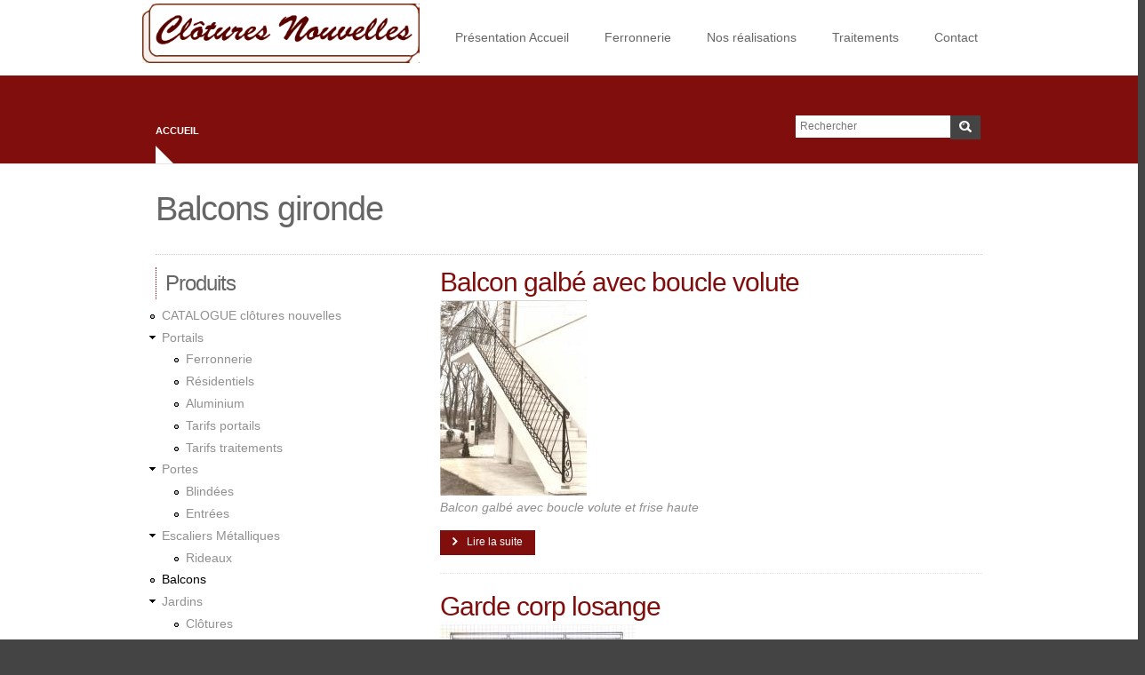

--- FILE ---
content_type: text/html; charset=utf-8
request_url: https://www.cloturesnouvelles.com/balcons
body_size: 7958
content:
<!DOCTYPE html>
<!--[if lt IE 7]> <html class="no-js lt-ie9 lt-ie8 lt-ie7" lang="en"> <![endif]-->
<!--[if IE 7]>    <html class="no-js lt-ie9 lt-ie8" lang="en"> <![endif]-->
<!--[if IE 8]>    <html class="no-js lt-ie9" lang="en"> <![endif]-->
<!--[if gt IE 8]><!--> <html class="no-js" lang="en"> <!--<![endif]-->
  <head>
    <meta http-equiv="Content-Type" content="text/html; charset=utf-8" />
<link rel="alternate" type="application/rss+xml" title="RSS - Balcons gironde" href="https://www.cloturesnouvelles.com/taxonomy/term/15/feed" />
<link rel="shortcut icon" href="https://www.cloturesnouvelles.com/misc/favicon.ico" type="image/vnd.microsoft.icon" />
<meta name="viewport" content="width=device-width, initial-scale=1" />
<meta name="keywords" content="métallurgie,fer,alu,portails,portes,garages,automatismes,balcons,rampes,barrières,uimm,• Portails coulissants • Portes et Portails • Portails grapin • Clotures grapin • Ferronnerie grapin • Serrurerie grapin • Clotures métallique grapin • Automatisme grapin • Portes de garages grapin • Serrurerie, ferronnerie • Constructions métalliques • Meubles de jardin, automatismes • Portes de garages • Pergolas, portails coulissants • Portails inoxidables • Portails thermolaqués • Portes blindées • Portes entrées • Nous consulter" />
<meta name="generator" content="Drupal 7 (http://drupal.org)" />
<link rel="canonical" href="https://www.cloturesnouvelles.com/balcons" />
<link rel="shortlink" href="https://www.cloturesnouvelles.com/taxonomy/term/15" />
    <title>Balcons gironde | Clôtures</title>
    <link href='http://fonts.googleapis.com/css?family=Open+Sans:400,300,300italic,400italic,600,600italic,700,700italic,800,800italic&amp;subset=latin,latin-ext' rel='stylesheet' type='text/css'> 
    <style type="text/css" media="all">
@import url("https://www.cloturesnouvelles.com/modules/system/system.base.css?t7h94q");
@import url("https://www.cloturesnouvelles.com/modules/system/system.menus.css?t7h94q");
@import url("https://www.cloturesnouvelles.com/modules/system/system.messages.css?t7h94q");
@import url("https://www.cloturesnouvelles.com/modules/system/system.theme.css?t7h94q");
</style>
<style type="text/css" media="all">
@import url("https://www.cloturesnouvelles.com/modules/field/theme/field.css?t7h94q");
@import url("https://www.cloturesnouvelles.com/modules/node/node.css?t7h94q");
@import url("https://www.cloturesnouvelles.com/modules/search/search.css?t7h94q");
@import url("https://www.cloturesnouvelles.com/modules/user/user.css?t7h94q");
@import url("https://www.cloturesnouvelles.com/sites/all/modules/views/css/views.css?t7h94q");
@import url("https://www.cloturesnouvelles.com/sites/all/modules/ckeditor/css/ckeditor.css?t7h94q");
</style>
<style type="text/css" media="all">
@import url("https://www.cloturesnouvelles.com/sites/all/modules/ctools/css/ctools.css?t7h94q");
@import url("https://www.cloturesnouvelles.com/modules/taxonomy/taxonomy.css?t7h94q");
@import url("https://www.cloturesnouvelles.com/sites/all/modules/addtoany/addtoany.css?t7h94q");
@import url("https://www.cloturesnouvelles.com/sites/all/themes/touchm/stylesheets/foundation.min.css?t7h94q");
@import url("https://www.cloturesnouvelles.com/sites/all/themes/touchm/stylesheets/style1.css?t7h94q");
@import url("https://www.cloturesnouvelles.com/sites/all/themes/touchm/stylesheets/color5.css?t7h94q");
@import url("https://www.cloturesnouvelles.com/sites/all/themes/touchm/plugins/titan/css/jquery.titanlighbox.css?t7h94q");
@import url("https://www.cloturesnouvelles.com/sites/all/themes/touchm/stylesheets/touchm.css?t7h94q");
</style>
    <script type="text/javascript" src="https://www.cloturesnouvelles.com/misc/jquery.js?v=1.4.4"></script>
<script type="text/javascript" src="https://www.cloturesnouvelles.com/misc/jquery-extend-3.4.0.js?v=1.4.4"></script>
<script type="text/javascript" src="https://www.cloturesnouvelles.com/misc/jquery-html-prefilter-3.5.0-backport.js?v=1.4.4"></script>
<script type="text/javascript" src="https://www.cloturesnouvelles.com/misc/jquery.once.js?v=1.2"></script>
<script type="text/javascript" src="https://www.cloturesnouvelles.com/misc/drupal.js?t7h94q"></script>
<script type="text/javascript" src="https://www.cloturesnouvelles.com/sites/default/files/languages/fr_mthly0h7hHqQpVToOYQQUmHbTsW7dVBAHaBmujJLYbk.js?t7h94q"></script>
<script type="text/javascript" src="https://www.cloturesnouvelles.com/sites/all/modules/google_analytics/googleanalytics.js?t7h94q"></script>
<script type="text/javascript">
<!--//--><![CDATA[//><!--
(function(i,s,o,g,r,a,m){i["GoogleAnalyticsObject"]=r;i[r]=i[r]||function(){(i[r].q=i[r].q||[]).push(arguments)},i[r].l=1*new Date();a=s.createElement(o),m=s.getElementsByTagName(o)[0];a.async=1;a.src=g;m.parentNode.insertBefore(a,m)})(window,document,"script","https://www.google-analytics.com/analytics.js","ga");ga("create", "UA-51979012-1", {"cookieDomain":"auto"});ga("send", "pageview");
//--><!]]>
</script>
<script type="text/javascript">
<!--//--><![CDATA[//><!--
window.a2a_config=window.a2a_config||{};window.da2a={done:false,html_done:false,script_ready:false,script_load:function(){var a=document.createElement('script'),s=document.getElementsByTagName('script')[0];a.type='text/javascript';a.async=true;a.src='https://static.addtoany.com/menu/page.js';s.parentNode.insertBefore(a,s);da2a.script_load=function(){};},script_onready:function(){da2a.script_ready=true;if(da2a.html_done)da2a.init();},init:function(){for(var i=0,el,target,targets=da2a.targets,length=targets.length;i<length;i++){el=document.getElementById('da2a_'+(i+1));target=targets[i];a2a_config.linkname=target.title;a2a_config.linkurl=target.url;if(el){a2a.init('page',{target:el});el.id='';}da2a.done=true;}da2a.targets=[];}};(function ($){Drupal.behaviors.addToAny = {attach: function (context, settings) {if (context !== document && window.da2a) {if(da2a.script_ready)a2a.init_all();da2a.script_load();}}}})(jQuery);a2a_config.callbacks=a2a_config.callbacks||[];a2a_config.callbacks.push({ready:da2a.script_onready});a2a_config.overlays=a2a_config.overlays||[];a2a_config.templates=a2a_config.templates||{};
//--><!]]>
</script>
<script type="text/javascript" src="https://www.cloturesnouvelles.com/sites/all/themes/touchm/javascripts/foundation.min.js?t7h94q"></script>
<script type="text/javascript" src="https://www.cloturesnouvelles.com/sites/all/themes/touchm/javascripts/modernizr.foundation.js?t7h94q"></script>
<script type="text/javascript" src="https://www.cloturesnouvelles.com/sites/all/themes/touchm/plugins/slider-revolution/jquery.themepunch.plugins.min.js?t7h94q"></script>
<script type="text/javascript" src="https://www.cloturesnouvelles.com/sites/all/themes/touchm/plugins/slider-revolution/jquery.themepunch.revolution.min.js?t7h94q"></script>
<script type="text/javascript" src="https://www.cloturesnouvelles.com/sites/all/themes/touchm/plugins/flexislider/jquery.flexslider.js?t7h94q"></script>
<script type="text/javascript" src="https://www.cloturesnouvelles.com/sites/all/themes/touchm/javascripts/jquery.tipsy.js?t7h94q"></script>
<script type="text/javascript" src="https://www.cloturesnouvelles.com/sites/all/themes/touchm/javascripts/jquery.carouFredSel-6.0.3-packed.js?t7h94q"></script>
<script type="text/javascript" src="https://www.cloturesnouvelles.com/sites/all/themes/touchm/javascripts/jquery.touchSwipe.min.js?t7h94q"></script>
<script type="text/javascript" src="https://www.cloturesnouvelles.com/sites/all/themes/touchm/plugins/titan/js/prettify.js?t7h94q"></script>
<script type="text/javascript" src="https://www.cloturesnouvelles.com/sites/all/themes/touchm/plugins/titan/js/jquery.titanlighbox.js?t7h94q"></script>
<script type="text/javascript" src="https://www.cloturesnouvelles.com/sites/all/themes/touchm/javascripts/jquery.isotope.min.js?t7h94q"></script>
<script type="text/javascript" src="https://www.cloturesnouvelles.com/sites/all/themes/touchm/javascripts/app-head.js?t7h94q"></script>
<script type="text/javascript" src="https://www.cloturesnouvelles.com/sites/all/themes/touchm/javascripts/app.js?t7h94q"></script>
<script type="text/javascript">
<!--//--><![CDATA[//><!--
jQuery.extend(Drupal.settings, {"basePath":"\/","pathPrefix":"","ajaxPageState":{"theme":"touchm","theme_token":"b7c7tBA7sMqtvTp2jVhLd3_WdGw3ph1c5KhHeWKVz04","js":{"0":1,"misc\/jquery.js":1,"misc\/jquery-extend-3.4.0.js":1,"misc\/jquery-html-prefilter-3.5.0-backport.js":1,"misc\/jquery.once.js":1,"misc\/drupal.js":1,"public:\/\/languages\/fr_mthly0h7hHqQpVToOYQQUmHbTsW7dVBAHaBmujJLYbk.js":1,"sites\/all\/modules\/google_analytics\/googleanalytics.js":1,"1":1,"2":1,"sites\/all\/themes\/touchm\/javascripts\/foundation.min.js":1,"sites\/all\/themes\/touchm\/javascripts\/modernizr.foundation.js":1,"sites\/all\/themes\/touchm\/plugins\/slider-revolution\/jquery.themepunch.plugins.min.js":1,"sites\/all\/themes\/touchm\/plugins\/slider-revolution\/jquery.themepunch.revolution.min.js":1,"sites\/all\/themes\/touchm\/plugins\/flexislider\/jquery.flexslider.js":1,"sites\/all\/themes\/touchm\/javascripts\/jquery.tipsy.js":1,"sites\/all\/themes\/touchm\/javascripts\/jquery.carouFredSel-6.0.3-packed.js":1,"sites\/all\/themes\/touchm\/javascripts\/jquery.touchSwipe.min.js":1,"sites\/all\/themes\/touchm\/plugins\/titan\/js\/prettify.js":1,"sites\/all\/themes\/touchm\/plugins\/titan\/js\/jquery.titanlighbox.js":1,"sites\/all\/themes\/touchm\/javascripts\/jquery.isotope.min.js":1,"sites\/all\/themes\/touchm\/javascripts\/app-head.js":1,"sites\/all\/themes\/touchm\/javascripts\/app.js":1},"css":{"modules\/system\/system.base.css":1,"modules\/system\/system.menus.css":1,"modules\/system\/system.messages.css":1,"modules\/system\/system.theme.css":1,"modules\/field\/theme\/field.css":1,"modules\/node\/node.css":1,"modules\/search\/search.css":1,"modules\/user\/user.css":1,"sites\/all\/modules\/views\/css\/views.css":1,"sites\/all\/modules\/ckeditor\/css\/ckeditor.css":1,"sites\/all\/modules\/ctools\/css\/ctools.css":1,"modules\/taxonomy\/taxonomy.css":1,"sites\/all\/modules\/addtoany\/addtoany.css":1,"sites\/all\/themes\/touchm\/stylesheets\/foundation.min.css":1,"sites\/all\/themes\/touchm\/stylesheets\/style1.css":1,"sites\/all\/themes\/touchm\/stylesheets\/color5.css":1,"sites\/all\/themes\/touchm\/plugins\/titan\/css\/jquery.titanlighbox.css":1,"sites\/all\/themes\/touchm\/stylesheets\/touchm.css":1}},"googleanalytics":{"trackOutbound":1,"trackMailto":1,"trackDownload":1,"trackDownloadExtensions":"7z|aac|arc|arj|asf|asx|avi|bin|csv|doc(x|m)?|dot(x|m)?|exe|flv|gif|gz|gzip|hqx|jar|jpe?g|js|mp(2|3|4|e?g)|mov(ie)?|msi|msp|pdf|phps|png|ppt(x|m)?|pot(x|m)?|pps(x|m)?|ppam|sld(x|m)?|thmx|qtm?|ra(m|r)?|sea|sit|tar|tgz|torrent|txt|wav|wma|wmv|wpd|xls(x|m|b)?|xlt(x|m)|xlam|xml|z|zip"},"urlIsAjaxTrusted":{"\/balcons":true}});
//--><!]]>
</script>
    <!--[if lt IE 9]>
      <script src="http://html5shiv.googlecode.com/svn/trunk/html5.js"></script>
    <![endif]-->
  </head>
  <body class="html not-front not-logged-in one-sidebar sidebar-first page-taxonomy page-taxonomy-term page-taxonomy-term- page-taxonomy-term-15" >
    <div id="skip-link">
      <a href="#main-content" class="element-invisible element-focusable">Aller au contenu principal</a>
    </div>
        <!-- Top Header
  <div class="row top_header">
 -->
    <div class="six columns">
                </div>

    <div class="six columns">
</div>
  <!-- End Top Header -->

</div>

<!-- End Region 1 Wrap -->

<!-- Region 2 Wrap -->

<div class="container region2wrap">

  <div class="row">

    <!-- Logo -->

    <div class="three columns">

              <h1><a class="logo" href="/"><img src="https://www.cloturesnouvelles.com/sites/default/files/logo.png" alt="Accueil" /></a></h1>
            
    </div>

    <!-- End Logo -->

    <!-- Main Navigation -->

    <div class="nine columns">

      <nav class="top-bar">

        <ul>
          <!-- Toggle Button Mobile -->
          <li class="name">
            <h1><a href="#"> Choisir votre page...</a></h1>
          </li>
          <li class="toggle-topbar"><a href="#"></a></li>
          <!-- End Toggle Button Mobile -->
        </ul>


                  <section><!-- Nav Section -->

            <ul class="right" class="nav_simple sf-menu main-menu sf-horizontal sf-style-none sf-total-items-5 sf-parent-items-1 sf-single-items-4"><li id="menu-360-1" class="first odd sf-item-1 sf-depth-1 sf-no-children"><a href="/accueil" class="sf-depth-1 ">Présentation Accueil</a></li><li id="menu-425-1" class="middle even sf-item-2 sf-depth-1 sf-no-children"><a href="/ferronnerie" class="sf-depth-1 ">Ferronnerie</a></li><li id="menu-446-1" class="middle odd sf-item-3 sf-depth-1 sf-no-children"><a href="/portfolio" title="" class="sf-depth-1 ">Nos réalisations</a></li><li id="menu-426-1" class="middle even sf-item-4 sf-depth-1 sf-no-children"><a href="/traitements" class="sf-depth-1 ">Traitements</a></li><li id="menu-667-1" class="last odd sf-item-5 sf-depth-1 sf-total-children-1 sf-parent-children-0 sf-single-children-1 menuparent has-dropdown"><a href="/contact" title="Contact" class="sf-depth-1  menuparent has-dropdown">Contact</a><ul class="dropdown"><li id="menu-492-1" class="first odd sf-item-1 sf-depth-2 sf-no-children"><a href="/plan-acces" class="sf-depth-2 ">Plan d&#039;accès</a></li></ul></li></ul>          </section><!-- End Nav Section -->

        </nav>            
          </div>

    <!-- End Main Navigation -->         

  </div>

</div>

<!-- End Region 2 Wrap -->



  <!-- Region 3 Wrap -->

  <div class="container region3wrap">  


    <!-- Content Top -->  
    <div class="row content_top">

      <div class="nine columns">
                  <ul class="breadcrumbs"><li><a href="/">Accueil</a></li></ul>        
      </div>

              <div class="three columns">

          <div class="row">
            <div class="twelve columns">
              <div class="row collapse top_search">
                <form action="/balcons" method="post" id="searchform" accept-charset="UTF-8"><div><div class="container-inline">
      <h2 class="element-invisible">Formulaire de recherche</h2>
    <div class="ten mobile-three columns"><div class="form-item form-type-textfield form-item-search-block-form">
  <label class="element-invisible" for="edit-search-block-form--2">Rechercher </label>
 <input title="Indiquer les termes à rechercher" placeholder="Rechercher" type="text" id="edit-search-block-form--2" name="search_block_form" value="" size="15" maxlength="128" class="form-text" />
</div>
</div><div class="form-actions form-wrapper" id="edit-actions"><div class="two mobile-one columns"><a id="search-block-button" class="button icon-search" href="javascript:$('#searchform').submit();"></a><input class="medium button display-none form-submit" type="submit" id="edit-submit" name="op" value="Rechercher" /></div></div><input type="hidden" name="form_build_id" value="form-XEduxoMWycWFy1hUJ_exAET61CgXvE-xqgdljIG5iVI" />
<input type="hidden" name="form_id" value="search_block_form" />
</div>
</div></form>              </div>
            </div>
          </div>

        </div>
          </div>
    <!-- End Content Top -->

  </div>

  <!-- End Region 3 Wrap -->


<!-- Region 4 Wrap -->

<div class="container region4wrap">

  <div class="row maincontent">
          <div class="twelve columns">

        <div class="page_title">
          <div class="row">
            <div class="twelve columns">
              <h1>Balcons gironde</h1>
            </div>
          </div>
        </div>
      </div>
    
    

    <!-- Main Content ( Middle Content) -->
        <div class="clearfix"></div>
    <div id="content" class="eight columns push-four">
                                <div class="region region-content">
    <div id="block-system-main" class="block block-system">

    
  <div class="content">
    <div class="term-listing-heading"><div id="taxonomy-term-15" class="taxonomy-term vocabulary-rubrique">

  
  <div class="content">
      </div>

</div>
</div><div id="node-288" class="node node-produit node-teaser node-produit node-teaser clearfix">
  <div class="article_title">
              <h2><a href="/balcon-galb%C3%A9-avec-boucle-volute">Balcon galbé avec boucle volute</a></h2>
              </div>

  
  <div class="content">
    <div class="field field-name-field-photos field-type-image field-label-hidden"><div class="field-items"><div class="field-item even"><a href="/balcon-galb%C3%A9-avec-boucle-volute"><img src="https://www.cloturesnouvelles.com/sites/default/files/styles/medium/public/produits/Num%C3%A9risation_20150509_0.jpg?itok=W_AjCWSG" width="165" height="220" alt="Balcon galbé avec boucle volute" title="Balcon galbé avec boucle volute" /></a></div></div></div><div class="field field-name-body field-type-text-with-summary field-label-hidden"><div class="field-items"><div class="field-item even"><p><em>Balcon galbé avec boucle volute et frise haute</em></p>
</div></div></div>          <a href="/balcon-galb%C3%A9-avec-boucle-volute" class="button small icon-chevron-right">Lire la suite</a>
      </div>

  

  
</div>
<div id="node-277" class="node node-produit node-teaser node-produit node-teaser clearfix">
  <div class="article_title">
              <h2><a href="/garde-corp-losange">Garde corp losange</a></h2>
              </div>

  
  <div class="content">
    <div class="field field-name-field-photos field-type-image field-label-hidden"><div class="field-items"><div class="field-item even"><a href="/garde-corp-losange"><img src="https://www.cloturesnouvelles.com/sites/default/files/styles/medium/public/produits/Num%C3%A9risation_20150306%20%282%29_0.jpg?itok=kFmuFzam" width="220" height="61" alt="Garde corp losange" title="Garde corp losange" /></a></div><div class="field-item odd"><a href="/garde-corp-losange"><img src="https://www.cloturesnouvelles.com/sites/default/files/styles/medium/public/produits/Num%C3%A9risation_20150519.jpg?itok=hCZwaBHK" width="220" height="202" alt="Protection descente d&#039;escalier" title="Protection descente d&#039;escalier" /></a></div></div></div><div class="field field-name-body field-type-text-with-summary field-label-hidden"><div class="field-items"><div class="field-item even"><p>Garde corp losange</p>
<p>Protection descente d'escalier</p>
</div></div></div>          <a href="/garde-corp-losange" class="button small icon-chevron-right">Lire la suite</a>
      </div>

  

  
</div>
<div id="node-275" class="node node-produit node-teaser node-produit node-teaser clearfix">
  <div class="article_title">
              <h2><a href="/balcon-titanic">Balcon titanic</a></h2>
              </div>

  
  <div class="content">
    <div class="field field-name-field-photos field-type-image field-label-hidden"><div class="field-items"><div class="field-item even"><a href="/balcon-titanic"><img src="https://www.cloturesnouvelles.com/sites/default/files/styles/medium/public/produits/DSC01561_0.JPG?itok=nXcUdn9t" width="220" height="165" alt="" /></a></div></div></div><div class="field field-name-body field-type-text-with-summary field-label-hidden"><div class="field-items"><div class="field-item even"><p>Balcon tube rond cintré dans son angle</p>
<p><img alt="" src="/sites/default/files/bis%204_0_0.JPG" style="height:644px; width:1000px" /></p>
<p><img alt="" src="/sites/default/files/DSC01562.JPG" style="height:750px; width:1000px" /></p>
<p><img alt="" src="/sites/default/files/DSC01563.JPG" style="height:750px; width:1000px" /></p>
</div></div></div>          <a href="/balcon-titanic" class="button small icon-chevron-right">Lire la suite</a>
      </div>

  

  
</div>
<div id="node-246" class="node node-produit node-teaser node-produit node-teaser clearfix">
  <div class="article_title">
              <h2><a href="/balcon-contemporain">Balcon contemporain</a></h2>
              </div>

  
  <div class="content">
    <div class="field field-name-field-photos field-type-image field-label-hidden"><div class="field-items"><div class="field-item even"><a href="/balcon-contemporain"><img src="https://www.cloturesnouvelles.com/sites/default/files/styles/medium/public/produits/balcon%20bis%202.jpg?itok=xqh7S4RU" width="220" height="91" alt="Balcon contemporain de sécurité" title="Balcon contemporain de sécurité" /></a></div><div class="field-item odd"><a href="/balcon-contemporain"><img src="https://www.cloturesnouvelles.com/sites/default/files/styles/medium/public/produits/balcon%20bis_0.jpg?itok=fhv2_Kr7" width="220" height="165" alt="Balcon contemporain de sécurité" title="Balcon contemporain de sécurité" /></a></div></div></div><div class="field field-name-body field-type-text-with-summary field-label-hidden"><div class="field-items"><div class="field-item even"><p>Balcon contemporain de sécurité</p>
</div></div></div>          <a href="/balcon-contemporain" class="button small icon-chevron-right">Lire la suite</a>
      </div>

  

  
</div>
<div id="node-162" class="node node-produit node-teaser node-produit node-teaser clearfix">
  <div class="article_title">
              <h2><a href="/balcon-bayou">Balcon Bayou</a></h2>
              </div>

  
  <div class="content">
    <div class="field field-name-field-photos field-type-image field-label-hidden"><div class="field-items"><div class="field-item even"><a href="/balcon-bayou"><img src="https://www.cloturesnouvelles.com/sites/default/files/styles/medium/public/produits/DSC00028_0.JPG?itok=cbnbLcXE" width="220" height="165" alt="" /></a></div></div></div><div class="field field-name-body field-type-text-with-summary field-label-hidden"><div class="field-items"><div class="field-item even"><p>Ce modèle est le reflet de l'ancien et s'adapte parfaitement avec une maison en pierre.</p>
<p>Fabriqué en rond plein et bague centrale, monté sur fer plat et main courrante en partie haute. .</p>
<p>(nous consulter pour devis)</p>
</div></div></div>          <a href="/balcon-bayou" class="button small icon-chevron-right">Lire la suite</a>
      </div>

  

  
</div>
<div id="node-154" class="node node-produit node-teaser node-produit node-teaser clearfix">
  <div class="article_title">
              <h2><a href="/balcon-villegoujes">Balcon Villegoujes</a></h2>
              </div>

  
  <div class="content">
    <div class="field field-name-field-photos field-type-image field-label-hidden"><div class="field-items"><div class="field-item even"><a href="/balcon-villegoujes"><img src="https://www.cloturesnouvelles.com/sites/default/files/styles/medium/public/produits/balc3_0.jpg?itok=2bT7pTxy" width="220" height="146" alt="Balcon Villegoujes" title="Balcon de sécurité en carré" /></a></div><div class="field-item odd"><a href="/balcon-villegoujes"><img src="https://www.cloturesnouvelles.com/sites/default/files/styles/medium/public/produits/balc2.jpg?itok=KsBuv6F9" width="220" height="140" alt="Balcon Villegoujes" title="Balcon de sécurité en carré" /></a></div><div class="field-item even"><a href="/balcon-villegoujes"><img src="https://www.cloturesnouvelles.com/sites/default/files/styles/medium/public/produits/20.jpg?itok=NlKxNL9G" width="220" height="150" alt="Balcon Villegoujes" title="Balcon de sécurité en carré" /></a></div></div></div><div class="field field-name-body field-type-text-with-summary field-label-hidden"><div class="field-items"><div class="field-item even"><p>Ce bacon pour une protection et sécuriser vos terrasse .</p>
<p>Il est fabriqué en fer carré avec une pionte et des demi-lunes en décoration et une frise haute avec volutes .</p>
<p>Nous consulter pour Devis.</p>
</div></div></div>          <a href="/balcon-villegoujes" class="button small icon-chevron-right">Lire la suite</a>
      </div>

  

  
</div>
<div id="node-153" class="node node-produit node-teaser node-produit node-teaser clearfix">
  <div class="article_title">
              <h2><a href="/balcon-lestiac">Balcon lestiac</a></h2>
              </div>

  
  <div class="content">
    <div class="field field-name-field-photos field-type-image field-label-hidden"><div class="field-items"><div class="field-item even"><a href="/balcon-lestiac"><img src="https://www.cloturesnouvelles.com/sites/default/files/styles/medium/public/produits/DSC00464_0.JPG?itok=rpUWYAay" width="220" height="165" alt="" title="Balcon de sécurité" /></a></div></div></div><div class="field field-name-body field-type-text-with-summary field-label-hidden"><div class="field-items"><div class="field-item even"><p>Ce garde corps contemporain, est constitué de barres transversalesen tube rond</p>
<p>et de renforts afin de ne pas masquer l'horizon.</p>
<p>Nous consulter pour devis.</p>
<p> </p>
</div></div></div>          <a href="/balcon-lestiac" class="button small icon-chevron-right">Lire la suite</a>
      </div>

  

  
</div>
<div id="node-152" class="node node-produit node-teaser node-produit node-teaser clearfix">
  <div class="article_title">
              <h2><a href="/balcon-lansac">Balcon Lansac</a></h2>
              </div>

  
  <div class="content">
    <div class="field field-name-field-photos field-type-image field-label-hidden"><div class="field-items"><div class="field-item even"><a href="/balcon-lansac"><img src="https://www.cloturesnouvelles.com/sites/default/files/styles/medium/public/produits/Photo0001_0.jpg?itok=4q8lzuiR" width="165" height="220" alt="" /></a></div></div></div><div class="field field-name-body field-type-text-with-summary field-label-hidden"><div class="field-items"><div class="field-item even"><p>C'e garde corps de maison ancienne en pierre est une copie de l'ancien </p>
</div></div></div>          <a href="/balcon-lansac" class="button small icon-chevron-right">Lire la suite</a>
      </div>

  

  
</div>
<div id="node-148" class="node node-produit node-teaser node-produit node-teaser clearfix">
  <div class="article_title">
              <h2><a href="/balcon-bourg">Balcon Bourg</a></h2>
              </div>

  
  <div class="content">
    <div class="field field-name-field-photos field-type-image field-label-hidden"><div class="field-items"><div class="field-item even"><a href="/balcon-bourg"><img src="https://www.cloturesnouvelles.com/sites/default/files/styles/medium/public/produits/DSC00975_3.jpg?itok=Uhos91Uj" width="220" height="119" alt="" /></a></div></div></div>          <a href="/balcon-bourg" class="button small icon-chevron-right">Lire la suite</a>
      </div>

  

  
</div>
<div id="node-12" class="node node-produit node-teaser node-produit node-teaser clearfix">
  <div class="article_title">
              <h2><a href="/balcons-soulac">Balcons Soulac</a></h2>
              </div>

  
  <div class="content">
    <div class="field field-name-field-photos field-type-image field-label-hidden"><div class="field-items"><div class="field-item even"><a href="/balcons-soulac"><img src="https://www.cloturesnouvelles.com/sites/default/files/styles/medium/public/produits/balc4.jpg?itok=N2Xa1wmz" width="220" height="146" alt="Balcon Soulac" title="Balcon Soulac" /></a></div><div class="field-item odd"><a href="/balcons-soulac"><img src="https://www.cloturesnouvelles.com/sites/default/files/styles/medium/public/produits/Num%C3%A9risation_20150329%20%282%29_0.jpg?itok=tJwiSTAm" width="220" height="215" alt="" /></a></div><div class="field-item even"><a href="/balcons-soulac"><img src="https://www.cloturesnouvelles.com/sites/default/files/styles/medium/public/produits/Num%C3%A9risation_20150425_0.jpg?itok=beAeSFDy" width="220" height="161" alt="" /></a></div></div></div><div class="field field-name-body field-type-text-with-summary field-label-hidden"><div class="field-items"><div class="field-item even"><p>Balcon Soulac avec descente et arrondi</p>
</div></div></div>          <a href="/balcons-soulac" class="button small icon-chevron-right">Lire la suite</a>
      </div>

  

  
</div>
  </div>
</div>
<div id="block-block-4" class="block block-block">

    
  <div class="content">
    <p>
<a class="round button" href="Contact" target="_blank">Demande de dev</a><a href="contact">is</a></p>
  </div>
</div>
  </div>
      <a href="/taxonomy/term/15/feed" class="feed-icon" title="S&#039;abonner à RSS - Balcons gironde"><img src="https://www.cloturesnouvelles.com/misc/feed.png" width="16" height="16" alt="S&#039;abonner à RSS - Balcons gironde" /></a>    </div>

    
          <div class="four columns pull-eight sidebar-left">
          <div class="region region-sidebar-first">
    <div class="sidebar-widget">
  <div id="block-menu-menu-produit" class="block block-menu">

              <div class="heading_line">
        <h3>Produits</h3>
      </div>
        
    <div class="content">
      <ul class="menu"><li class="first leaf"><a href="/catalogue%20clotures%20nouvelles" title="CATALOGUE clôtures nouvelles">CATALOGUE clôtures nouvelles</a></li>
<li class="expanded"><a href="/portails" title="">Portails</a><ul class="menu"><li class="first leaf"><a href="/portails-ferronnerie" title="">Ferronnerie</a></li>
<li class="leaf"><a href="/portails-residentiel" title="">Résidentiels</a></li>
<li class="leaf"><a href="/portails-alu" title="">Aluminium</a></li>
<li class="leaf"><a href="/tarifs-portails" title="">Tarifs portails</a></li>
<li class="last leaf"><a href="/tarifs-traitements-portails" title="">Tarifs traitements</a></li>
</ul></li>
<li class="expanded"><a href="/portes" title="">Portes</a><ul class="menu"><li class="first leaf"><a href="/portes-blind%C3%A9es" title="">Blindées</a></li>
<li class="last leaf"><a href="/portes-entrees" title="">Entrées</a></li>
</ul></li>
<li class="expanded"><a href="/escaliers%20metalliques" title="">Escaliers Métalliques</a><ul class="menu"><li class="first last leaf"><a href="/rideaux" title="">Rideaux</a></li>
</ul></li>
<li class="leaf active-trail"><a href="/balcons" title="" class="active-trail active">Balcons</a></li>
<li class="expanded"><a href="/jardins" title="Tous ce qui concerne la décoration du jardin">Jardins</a><ul class="menu"><li class="first leaf"><a href="/Jardins-Cl%C3%B4tures" title="Tout ce concerne la fermeture de sa propriété">Clôtures</a></li>
<li class="last leaf"><a href="/s%C3%A9curit%C3%A9" title="Tout ce qui concerne la sécurité de la maison et de son entreprise">Sécurité</a></li>
</ul></li>
<li class="leaf"><a href="/portes-garage" title="">Portes de Garage</a></li>
<li class="leaf"><a href="/rampes-escalier" title="">Rampes d&#039;Escalier</a></li>
<li class="expanded"><a href="/automatismes" title="">Automatismes</a><ul class="menu"><li class="first leaf"><a href="/kits%20automatismes" title="KITS CAME">KITS CAME</a></li>
<li class="leaf"><a href="/kits%20nice" title="">KITS NICE</a></li>
<li class="last leaf"><a href="/interphonie" title="">INTERPHONIES-Alarmes-         Vidéos surveillance</a></li>
</ul></li>
<li class="leaf"><a href="/caves" title="Tout ce qui concerne la cave à vin et la décoration de la table avec son vins">Caves</a></li>
<li class="leaf"><a href="/decoration%20interieur" title="">Décoration intèrieur</a></li>
<li class="leaf"><a href="/occasions%20portails" title="">Occasions portails</a></li>
<li class="leaf"><a href="/occasions%20automatismes" title="">Occasions automatismes</a></li>
<li class="leaf"><a href="/occasions%20tout%20venant" title="">Occasions tout venant,autres</a></li>
<li class="leaf"><a href="/toucouture%20a%20pugnac" title="">Toucouture à Pugnac</a></li>
<li class="last leaf"><a href="/forum" title="">Forum</a></li>
</ul>    </div>
  </div>
</div>
<div class="sidebar-widget">
  <div id="block-block-3" class="block block-block">

              <div class="heading_line">
        <h3>Nous intervenons à :</h3>
      </div>
        
    <div class="content">
      <ul><li><a href="https://www.cloturesnouvelles.com/accueil">Teuillac</a></li>
<li><a href="https://www.cloturesnouvelles.com/accueil">Blaye</a></li>
<li><a href="https://www.cloturesnouvelles.com/accueil" target="_blank">saint andré de cubzac</a></li>
<li><a href="https://www.cloturesnouvelles.com/accueil" target="_blank">Bourg sur Gironde</a></li>
<li><a href="https://www.cloturesnouvelles.com/accueil" target="_blank">Saint Savin de Blaye</a></li>
<li><a href="https://www.cloturesnouvelles.com/accueil" target="_blank">Cavignac</a></li>
<li><a href="https://www.cloturesnouvelles.com/accueil" target="_blank">Libourne</a></li>
<li><a href="https://www.cloturesnouvelles.com/accueil" target="_blank">Bordeaux</a></li>
<li><a href="https://www.cloturesnouvelles.com/accueil" target="_blank">Gironde</a></li>
<li><a href="https://www.cloturesnouvelles.com/accueil" target="_blank">Sud Ouest</a></li>
<li><a href="https://www.cloturesnouvelles.com/accueil" target="_blank">Charente</a></li>
<li><a href="https://www.cloturesnouvelles.com/accueil" target="_blank">Dordogne</a></li>
<li><a href="https://www.cloturesnouvelles.com/accueil" target="_blank">Aquitaine</a></li>
<li><a href="mailto:cloturesnouvelles@online.fr">Autres nous consulter</a></li>
</ul><p> </p>
<ul><li><a href="https://www.cloturesnouvelles.com/accueil" target="_blank">Grapin Clotures</a></li>
<li><a href="https://www.cloturesnouvelles.com/accueil" target="_blank">Serrurier bourg/gironde</a></li>
<li><a href="https://www.cloturesnouvelles.com/accueil" target="_blank">Ferronnerie bourg/gironde</a></li>
<li><a href="https://www.cloturesnouvelles.com/accueil" target="_blank">Portails coulissants</a></li>
<li><a href="https://www.cloturesnouvelles.com/accueil" target="_blank">Portes et Portails</a></li>
<li><a href="https://www.cloturesnouvelles.com/accueil" target="_blank">Portails Nord Gironde</a></li>
<li>
<div><a href="https://www.cloturesnouvelles.com/accueil" target="_blank">Portails grapin</a></div>
</li>
<li>
<div><a href="https://www.cloturesnouvelles.com/accueil" target="_blank">Clotures grapin</a></div>
</li>
<li>
<div><a href="https://www.cloturesnouvelles.com/accueil" target="_blank">Ferronnerie grapin</a></div>
</li>
<li>
<div><a href="https://www.cloturesnouvelles.com/accueil" target="_blank">Serrurerie grapin</a></div>
</li>
<li>
<div><a href="https://www.cloturesnouvelles.com/accueil" target="_blank">Clotures métallique grapin</a></div>
</li>
<li>
<div><a href="https://www.cloturesnouvelles.com/accueil" target="_blank">Automatisme grapin</a></div>
</li>
<li>
<div><a href="https://www.cloturesnouvelles.com/accueil" target="_blank">Portes de garages grapin</a></div>
</li>
<li>
<div><a href="https://www.cloturesnouvelles.com/accueil" target="_blank">Serrurerie, ferronnerie teuillac</a></div>
</li>
<li>
<div><a href="https://www.cloturesnouvelles.com/accueil" target="_blank">Constructions métalliques</a></div>
</li>
<li>
<div><a href="https://www.cloturesnouvelles.com/accueil" target="_blank">Meubles de jardin, automatismes</a></div>
</li>
<li>
<div><a href="https://www.cloturesnouvelles.com/accueil" target="_blank">Portes de garages</a></div>
</li>
<li>
<div><a href="https://www.cloturesnouvelles.com/accueil" target="_blank">Pergolas, portails coulissants</a></div>
</li>
<li>
<div><a href="https://www.cloturesnouvelles.com/accueil" target="_blank">Portails inoxidables</a></div>
</li>
<li>
<div><a href="https://www.cloturesnouvelles.com/accueil" target="_blank">Portails thermolaqués </a></div>
</li>
<li>
<div><a href="https://www.cloturesnouvelles.com/accueil" target="_blank">Portes blindées</a></div>
</li>
<li><a href="https://www.cloturesnouvelles.com/accueil" target="_blank">Portes entrées</a></li>
<li>
<div><a href="mailto:cloturesnouvelles@online.fr">Nous consulter</a></div>
</li>
</ul><div> </div>
<div>DOMAINES:</div>
<div> </div>
<div><a href="https://www.cloturesnouvelles.com">clotures-nouvelles.com</a></div>
<div><a href="https://www.cloturesnouvelles.com">cloturenouvelle.com</a></div>
<div><a href="https://www.cloturesnouvelles.com">cloture-nouvelle.com</a></div>
<div><a href="https://www.cloturesnouvelles.com">cloturesnouvelles.fr</a></div>
<div><a href="https://www.cloturesnouvelles.com">cloturenouvelle.fr</a></div>
<div><a href="https://www.cloturesnouvelles.com">cloture-nouvelle.fr</a></div>
<div><a href="https://www.cloturesnouvelles.com">clotures-nouvelles.fr</a></div>
<div> </div>
<h3><a href="https://www.cloturesnouvelles.com">nice-cloturesnouvelles</a></h3>
<p><img alt="" src="/sites/default/files/bordure%20droite_4.jpg" style="height:1200px; width:237px" /></p>
<p><img alt="" src="/sites/default/files/bordure%20droite_3.jpg" style="float:left; height:1200px; width:237px" /></p>
<h5> </h5>
<p> </p>
<p> </p>
<p> </p>
<p> </p>
<p> </p>
<p> </p>
<p> </p>
<p> </p>
<p> </p>
<p> </p>
<p> </p>
<p> </p>
<p> </p>
<p> </p>
<p> </p>
<p> </p>
<p> </p>
<p> </p>
<p> </p>
<p> </p>
    </div>
  </div>
</div>
  </div>
      </div>
    
    <!-- End Main Content ( Middle Content) -->

  </div>
</div>

<!-- End Region 4 Wrap -->

<!-- Region 9 Wrap -->

<div class="container region9wrap">

  

      <!-- Footer -->  
    <div class="row footer">

      <!-- // // // // // // // // // // -->

      <div class="four columns">
          <div class="region region-footer-firstcolumn">
    
<div id="block-block-1" class="block block-block">

      
  <div class="content">
    <ul><li>Implantation Artisanale 5 les Blais au 32 chemin de Pinotte 33710 TEUILLAC</li>
<li>05 57 64 21 42</li>
<li><a href="mailto:cloturesnouvelles@online.fr">cloturesnouvelles@online.fr</a></li>
</ul><p>Ouvert du mardi au samedi inclus</p>
<p><a href="/sites/default/files/Mentions%20L%C3%A9gales%201222_5.pdf">Mentions Légales</a></p>
<p><a href="mailto:cloturesnouvelles@online.fr">Propositions de partenariat ou d'achat de Clôtures Nouvelles</a></p>
  </div>
</div>

  </div>
      </div>

      <!-- // // // // // // // // // // -->

      <div class="four columns">
        
      </div>

      <!-- // // // // // // // // // // -->

      <div class="four columns">

          <div class="region region-footer-thirdcolumn">
    
<div id="block-block-2" class="block block-block">

      
  <div class="content">
    <p><a href="https://www.artisanat-nouvelle-aquitaine.fr/Devenir-Maitre-Artisan-reconnaissance-d-un-savoir-faire-et-gage-de-qualite-_a377.html" target="_blank"><img alt="" src="/sites/default/files/maitre_artisan.png" style="height:140px; width:200px" /></a></p>
<p><strong>Les maîtres artisans se font rares partout en France, pourtant cette qualification garantit le savoir-faire et la qualité des produits que les artisans fabriquent et des services qu’ils offrent. </strong><strong>Cette qualification marque également leur différence vis </strong>à vis de leurs concurrents.</p>
  </div>
</div>

  </div>

      </div>

      <!-- // // // // // // // // // // -->

    </div>
    <!-- End Footer -->
  
</div>

<!-- End Region 9 Wrap -->

<!-- Region 10 Wrap -->

<div class="container region10wrap">

  <div class="row footer_bottom">

    <!-- Bottom -->

    <!-- // // // // // // // // // // -->

    <div class="six columns">

      <p class="copyright"></p>

    </div>

    <!-- // // // // // // // // // // -->

    <div class="six columns">

      
    </div>

    <!-- // // // // // // // // // // -->

    <!-- Bottom -->

  </div>
</div>

<!-- End Region 10 Wrap -->



<!-- Back To Top -->
<a href="#" class="scrollup">Scroll</a>
<!-- End Back To Top -->
    <script type="text/javascript">
<!--//--><![CDATA[//><!--
da2a.targets=[
{title:"Balcon galb\u00e9 avec boucle volute",url:"https:\/\/www.cloturesnouvelles.com\/balcon-galb%C3%A9-avec-boucle-volute"},
{title:"Garde corp losange",url:"https:\/\/www.cloturesnouvelles.com\/garde-corp-losange"},
{title:"Balcon titanic",url:"https:\/\/www.cloturesnouvelles.com\/balcon-titanic"},
{title:"Balcon contemporain",url:"https:\/\/www.cloturesnouvelles.com\/balcon-contemporain"},
{title:"Balcon Bayou",url:"https:\/\/www.cloturesnouvelles.com\/balcon-bayou"},
{title:"Balcon Villegoujes",url:"https:\/\/www.cloturesnouvelles.com\/balcon-villegoujes"},
{title:"Balcon lestiac",url:"https:\/\/www.cloturesnouvelles.com\/balcon-lestiac"},
{title:"Balcon Lansac",url:"https:\/\/www.cloturesnouvelles.com\/balcon-lansac"},
{title:"Balcon Bourg",url:"https:\/\/www.cloturesnouvelles.com\/balcon-bourg"},
{title:"Balcons Soulac",url:"https:\/\/www.cloturesnouvelles.com\/balcons-soulac"}];
da2a.html_done=true;if(da2a.script_ready&&!da2a.done)da2a.init();da2a.script_load();
//--><!]]>
</script>
  </body>
</html>


--- FILE ---
content_type: text/css
request_url: https://www.cloturesnouvelles.com/sites/all/themes/touchm/stylesheets/style1.css?t7h94q
body_size: 19523
content:
/* Style 1 - Touch M ---------------------- */

/* ============================================= */
/* ======================== Foundation Default Styles Overwrite ===================== */
/* ============================================= */

.syntaxhighlighter .gutter .line{ border-right:  3px solid #ff6633 !important}

/* ====> Global Reset & Standards <==== */

body {background:url(../images/texture_bg.png) repeat scroll 0 0 #444444; font-family: 'Open Sans','Lucida Sans Unicode','Lucida Grande',sans-serif; line-height: 1;  position: relative; -webkit-font-smoothing: antialiased;}

/* ====> Links <==== */
a { text-decoration: none;-webkit-transition: background-color 0.4s ease 0s, border 0s ease 0s, color 0.4s ease 0s, opacity 0.4s ease-in-out 0s; -moz-transition: background-color 0.4s ease 0s, border 0s ease 0s, color 0.4s ease 0s, opacity 0.4s ease-in-out 0s; -o-transition: background-color 0.4s ease 0s, border 0s ease 0s, color 0.4s ease 0s, opacity 0.4s ease-in-out 0s; transition: background-color 0.4s ease 0s, border 0s ease 0s, color 0.4s ease 0s, opacity 0.4s ease-in-out 0s;}
a:hover { color: #666; }
a:focus {  outline: none; }

/* ====> Base Type Styles Using Modular Scale <==== */

body, div, dl, dt, dd, ul, ol, li, pre, form, fieldset, p, blockquote, th, td {color: #909090;font-size: 14px; }
p {font-family: 'Open Sans','Lucida Sans Unicode','Lucida Grande',sans-serif; font-weight: normal; text-rendering: optimizeLegibility; margin-bottom:15px;}
h1, h2, h3, h4, h5, h6 { font-family: 'Open Sans','Lucida Sans Unicode','Lucida Grande',sans-serif; font-weight: normal; text-rendering: optimizeLegibility; margin:4px 0; letter-spacing:-1px; font-weight:300; color:#666;}

h1 { font-size: 38px; }
h2 { font-size: 30px; }
h3 { font-size: 24px; }
h4 { font-size: 18px; }
h5 { font-size: 14px; }
h6 { font-size: 12px; }

hr { border: dotted #ccc; border-width: 1px 0 0; clear: both; margin: 30px 0px; height: 0; }
input, textarea, select {   -webkit-appearance: none; }
img{ border: none;-webkit-box-sizing: content-box; /* Safari/Chrome, other WebKit */
	-moz-box-sizing: content-box;    /* Firefox, other Gecko */
	box-sizing: content-box;         /* Opera/IE 8+ */}
.highlight{ color: #fff; font-size: 14px; font-weight: normal;}

/* ======================== Images Classes ===================== */

.img_default{ padding:5px; border:1px dotted #ccc; margin-bottom:20px;}
.img_type1{ background:#f2f2f2; padding:5px; border-bottom:1px solid #e5e5e5; margin-bottom:20px;}
.img_type2{ background:#444; padding:5px; border-bottom:2px solid #999; margin-bottom:20px;}


/* ======================== Butons ===================== */

.button{border:none;-webkit-box-shadow: none;-moz-box-shadow: none;box-shadow: none;font-family: 'Open Sans','Lucida Sans Unicode','Lucida Grande',sans-serif; font-weight:500; font-size:18px;
-webkit-transition: all 0.4s ease; -moz-transition: all 0.4s ease; -o-transition: all 0.4s ease; transition: all 0.4s ease;}
.button.primary{ border:none;-webkit-box-shadow: none;-moz-box-shadow: none;box-shadow: none;font-family: 'Open Sans','Lucida Sans Unicode','Lucida Grande',sans-serif;}
.button:hover { color: white !important; background-color: #444; }
.button:focus { -webkit-box-shadow: none;-moz-box-shadow: none;box-shadow: none;color: white;}

/* Secondary */
.button.secondary{ background:#444; border:none;-webkit-box-shadow: none;-moz-box-shadow: none;box-shadow: none;font-family: 'Open Sans','Lucida Sans Unicode','Lucida Grande',sans-serif; color:#fff;}
.button.secondary:focus { -webkit-box-shadow: none;-moz-box-shadow: none;box-shadow: none;color: white;}

/* Success */
.button.success{border:none;-webkit-box-shadow: none;-moz-box-shadow: none;box-shadow: none;font-family: 'Open Sans','Lucida Sans Unicode','Lucida Grande',sans-serif;}
.button.success:focus { -webkit-box-shadow: none;-moz-box-shadow: none;box-shadow: none;color: white;}

/* Alert */
.button.alert{border:none;-webkit-box-shadow: none;-moz-box-shadow: none;box-shadow: none;font-family: 'Open Sans','Lucida Sans Unicode','Lucida Grande',sans-serif;}
.button.alert:focus { -webkit-box-shadow: none;-moz-box-shadow: none;box-shadow: none;color: white;}

/* Tiny */
.button.tiny {font-size: 10px;}

/* Small */
.button.small {font-size: 12px;}

/* Large */
.button.large { font-size: 22px; letter-spacing:-1px;}

/* Split Button */
.button.dropdown.split > span {  border-left: 1px solid #fff;   box-shadow: none;}
.button.dropdown.split > a:hover{ background-color:#444;}
.button.dropdown.split > span:hover { background-color:#444;}


/* ======================== Alerts ===================== */
div.alert-box { border: none; margin-bottom: 12px; -webkit-border-radius: 30px; -moz-border-radius: 0px; -ms-border-radius: 0px; -o-border-radius: 0px; border-radius: 0px; text-shadow: none; position: relative; }

/* ======================== Labels ===================== */

label { font-weight:bold; font-size:12px; margin-bottom:5px; color:#909090;}
label span{ font-weight:normal;}


/* ======================== Forms ===================== */

input[type="text"], input[type="password"], input[type="date"], input[type="datetime"], input[type="email"], input[type="number"], input[type="search"], input[type="tel"], input[type="time"], input[type="url"], textarea { font-family: 'Open Sans','Lucida Sans Unicode','Lucida Grande',sans-serif; color:#999; border: 1px solid #e5e5e5; -webkit-border-radius: 0px; -moz-border-radius: 0px; -ms-border-radius: 0px; -o-border-radius: 0px; border-radius: 0px; -webkit-box-shadow: none; -moz-box-shadow: none; box-shadow: none;  display: block; font-size: 12px; margin: 0 0 20px 0; padding: 10px; height: auto; width: 100%; -webkit-transition: all 0.4s ease; -moz-transition: all 0.4s ease; -o-transition: all 0.4s ease; transition: all 0.4s ease;-webkit-appearance: none; }

input[type="text"].oversize, input[type="password"].oversize, input[type="date"].oversize, input[type="datetime"].oversize, input[type="email"].oversize, input[type="number"].oversize, input[type="search"].oversize, input[type="tel"].oversize, input[type="time"].oversize, input[type="url"].oversize, textarea.oversize { font-size: 17px; padding: 4px 6px; }

input[type="text"]:focus, input[type="password"]:focus, input[type="date"]:focus, input[type="datetime"]:focus, input[type="email"]:focus, input[type="number"]:focus, input[type="search"]:focus, input[type="tel"]:focus, input[type="time"]:focus, input[type="url"]:focus, textarea:focus { background: #f2f2f2; outline: none !important; border-color: #ccc; }

input[type="text"][disabled], input[type="password"][disabled], input[type="date"][disabled], input[type="datetime"][disabled], input[type="email"][disabled], input[type="number"][disabled], input[type="search"][disabled], input[type="tel"][disabled], input[type="time"][disabled], input[type="url"][disabled], textarea[disabled] { background-color: #ddd; }

.prefix, .postfix { height: 39px;line-height: 39px;}
form.custom div.custom.dropdown { height: 39px; margin-bottom: 9px;margin-top: 0px; position: relative; width: auto;}

form.custom div.custom.dropdown a.current { line-height: 37px;min-height: 37px;}
form.custom div.custom.dropdown a.selector {height: 39px;}

/* ======================== Panels ===================== */

.panel { background: #f2f2f2; border: solid 1px #e5e5e5; margin: 0 0 22px 0; padding: 20px; }
.panel > :first-child { margin-top: 0; }
.panel > :last-child { margin-bottom: 0; }
.panel.callout { color: #fff; border-color: #EE5511; -webkit-box-shadow: inset 0px 1px 0px rgba(255, 255, 255, 0.5); -moz-box-shadow: inset 0px 1px 0px rgba(255, 255, 255, 0.5); box-shadow: inset 0px 1px 0px rgba(255, 255, 255, 0.5); }
.panel.callout *{color:#fff;}
.panel.callout a { color: #fff; }
.panel.callout .button { background: white; border: none; color: #2ba6cb; text-shadow: none; }
.panel.callout .button:hover { background: rgba(255, 255, 255, 0.8); }
.panel.radius { -webkit-border-radius: 3px; -moz-border-radius: 3px; -ms-border-radius: 3px; -o-border-radius: 3px; border-radius: 3px; }

.simple-panel{ display:block; margin-bottom:20px;}

/* ============================================= */
/* ======================== Global ===================== */
/* ============================================= */

.container{}

/* ============================================= */
/* ======================== TouchM Main Blocks ===================== */
/* ============================================= */

/* ====> Region 1 Wrap <==== */

.region1wrap{color:#740C0C;}
.region1wrap .columns{ padding:0;}

/* ====> Region 2 Wrap <==== */

.region2wrap{background:#fff; }
.region2wrap .columns{ padding:0;}

/* ====> Region 3 Wrap <==== */

.region3wrap{padding-top:25px;background:url(../images/backgrounds/fond_index.jpg) repeat scroll 0 0 #f1f1f1; border-top:0px solid #e5e5e5; border-bottom:1px solid #e5e5e5; position:relative;}
.region3wrap *{}

/* ====> Region 4 Wrap <==== */

.region4wrap{background:none repeat scroll 0 0 #FFF;}

/* ====> Region 5 Wrap <==== */

.region5wrap{}

/* ====> Region 6 Wrap <==== */

.region6wrap{}

/* ====> Region 7 Wrap <==== */

.region7wrap{}

/* ====> Region 8 Wrap <==== */

.region8wrap{}

/* ====> Region 9 Wrap <==== */

.region9wrap{border-bottom:1px solid #333;}

/* ====> Region 10 Wrap <==== */

.region10wrap{color:#999; border-top:1px solid #666;}
.region10wrap p{ margin:0; padding:10px 0;}


/* ============================================= */
/* ======================== HEADER ===================== */
/* ============================================= */

/* ===== Header ==== */

.top_header a{color:#999; font-size:11px; display:block;}
.top_header a:hover{}

.top_header .link-list{margin:15px 5px 15px 0;padding: 8px 0px 6px 0px; float:left; border-right: 1px dotted #999;}
.top_header .link-list li{ margin-left:0px; margin-right:10px;}

.login{ float:left; margin:15px 0 15px 5px;}
.login a{ color:#FFF;}
.login .button:hover { background-color: #999; }

.user-control{ padding:10px 0px 11px;}
.user-control a{ display: inline; font-weight:700;}
.user-control .notification{ border-radius: 50%;  margin-left: -4px; margin-top: -8px;  padding: 3px 6px; position: absolute; color:#fff;}

.login-modal{}
.login-modal .close-reveal-modal{ color: #fff; padding:8px; text-shadow:none;}
.login-modal .close-reveal-modal:hover{ background:#444;}

/* ===== Social Header ==== */

.top_social{ list-style:none; float:right; margin:15px 0;}
.top_social li{     border-left: 1px dotted;  float: left;  padding: 0 8px;}
.top_social li:first-child{margin-left:0px; border:none; padding-left:0;}
.top_social li a{ -ms-filter: "progid:DXImageTransform.Microsoft.Alpha(Opacity=40)";	-moz-opacity: 0.4;	-khtml-opacity: 0.4;	opacity: 0.4; padding-top:3px; }
.top_social li a:hover{ -ms-filter: "progid:DXImageTransform.Microsoft.Alpha(Opacity=100)";	-moz-opacity: 1;	-khtml-opacity: 1;	opacity: 1;}


/* ============================================= */
/* ======================== LOGO AND NAVIGATION ===================== */
/* ============================================= */

/* ===== Logo ==== */

#logo{ float:left; margin:25px 0 21px;}

#logo h1{font-size: 38px;letter-spacing: -3px;line-height: 1;margin: 0;}
#logo h1 span{font-weight: 800;}

/* ==== Main Navigation ==== */
/* <nav> */
.top-bar { background: none; font-family: 'Open Sans','Lucida Sans Unicode','Lucida Grande',sans-serif; height: 45px; line-height: 45px; margin: 0px; padding: 0; width: 100%; /* Contain width to .row width */ /* First <ul> for branding, title, name, etc */ /* topbar global <ul> styles */ }
.contain-to-grid .top-bar { width: 940px; margin: 0 auto; }

.top-bar > ul .name{display: none;}
.top-bar > ul .name h1 { line-height: 45px; margin: 0;}
.top-bar > ul .name h1 a { font-weight: bold; padding: 0 22.5px; font-size: 17px !important; }
.top-bar > ul .name img { margin-top: -5px; vertical-align: middle; }
.top-bar ul { display: inline; height: auto; line-height: 45px; list-style: none; /* Main Navigation links style */ /* Left Side <ul> */ /* Right Side <ul> */ }
.top-bar ul > li { float: left; /* Dividers between navigation */ /* Put a button in an <li> but give is a class */ /* Put a search bar or text input in the bar */ /* Hide the triangle for breakpoint menu */ /* li.has-dropdown */ }

.top-bar ul > li a:not(.button) { color: #666; display: block; font-size: 14px; font-weight: 400; height: auto; line-height: 45px; padding: 20px 20px 20px 20px; }
.top-bar ul > li:hover a { background: #444; color:#fff; }
.top-bar ul > li:hover a.active { background: #444; color:#fff; }
.top-bar ul > li a.active { color:#fff; }
.top-bar ul > li:hover a{ color: #fff; }
.top-bar ul > li:hover, .top-bar ul > li.active { background: none; }
.top-bar ul > li.active a { color: #fff; }
.top-bar ul > li.divider { background: black; -webkit-box-shadow: 1px 0 0 rgba(255, 255, 255, 0.1); -moz-box-shadow: 1px 0 0 rgba(255, 255, 255, 0.1); box-shadow: 1px 0 0 rgba(255, 255, 255, 0.1); height: 100%; margin-right: 1px; width: 1px; }
.top-bar ul > li.has-button a.button { margin: 0 11.25px; }
.top-bar ul > li.has-button:hover { background: #222222; }
.top-bar ul > li.has-button:hover a { color: #fff; }
.top-bar ul > li.search { padding: 0 15px; }
.top-bar ul > li.search form { display: inline-block; margin-bottom: 0; vertical-align: middle; width: 200px; }
.top-bar ul > li.search form input[type=text] { -moz-border-radius-topright: 0; -webkit-border-top-right-radius: 0; border-top-right-radius: 0; -moz-border-radius-bottomright: 0; -webkit-border-bottom-right-radius: 0; border-bottom-right-radius: 0; float: left; font-size: 13px; margin-top: -1px; height: 22.5px; }
.top-bar ul > li.search form input[type=text] + .button { border-left: none; -moz-border-radius-topleft: 0; -webkit-border-top-left-radius: 0; border-top-left-radius: 0; -moz-border-radius-bottomleft: 0; -webkit-border-bottom-left-radius: 0; border-bottom-left-radius: 0; float: left; font-size: 12px; margin-top: -1px; padding: 5px 12px 4px; }
.top-bar ul > li.search form input[type=search] { font-size: 16px; margin-bottom: 0; }
.top-bar ul > li.search:hover { background: #222222; }
.top-bar ul > li.toggle-topbar { display: none; }
.top-bar ul > li.has-dropdown { position: relative; /* Dropdown Level 2+ */ }
.top-bar ul > li.has-dropdown:hover > .dropdown { display: block; visibility: visible; }
.top-bar ul > li.has-dropdown a { padding-right: 20px; }
.top-bar ul > li.has-dropdown a:after { content: ""; display: block; width: 0; height: 0; border: none; }

.top-bar ul > li.has-dropdown .dropdown { background: none; left: 0; margin: 0; padding: 0; position: absolute; visibility: hidden; z-index: 99;}
.top-bar ul > li.has-dropdown .dropdown li { background: #444; line-height: 1; min-width: 100%; padding-bottom: 0px; border-bottom: 1px dotted #666;}
.top-bar ul > li.has-dropdown .dropdown li:last-child { border-bottom:none; padding-bottom:0px;-webkit-box-shadow: none; -moz-box-shadow: none; box-shadow: none; }
.top-bar ul > li.has-dropdown .dropdown li a { font-weight: normal; height: 100%; line-height: 1; white-space: nowrap; color: #CCCCCC ; font-size: 12px; font-weight: 600; line-height: normal; padding: 15px 20px;min-width: 177px;}
.top-bar ul > li.has-dropdown .dropdown li a:after { border: none; }
.top-bar ul > li.has-dropdown .dropdown li a:hover { background: #333; color:#fff; }
.top-bar ul > li.has-dropdown .dropdown li label { color: #6f6f6f; font-size: 10px; font-weight: bold; margin: 0; padding-left: 15px; text-transform: uppercase; }
.top-bar ul > li.has-dropdown .dropdown li.divider { border-top: solid 1px black; -webkit-box-shadow: 0 1px 0 rgba(255, 255, 255, 0.1) inset; -moz-box-shadow: 0 1px 0 rgba(255, 255, 255, 0.1) inset; box-shadow: 0 1px 0 rgba(255, 255, 255, 0.1) inset; height: 10px; padding: 0; width: 100%; }
.top-bar ul > li.has-dropdown .dropdown li:last-child { padding-bottom: 0px; }
.top-bar ul > li.has-dropdown .dropdown li.has-dropdown > a { padding-right: 30px; }
.top-bar ul > li.has-dropdown .dropdown li.has-dropdown > a:after { border: none; content: ""; right: 5px; top: 6px; }
.top-bar ul > li.has-dropdown .dropdown li.has-dropdown .dropdown { position: absolute; left: 100%; top: 0; }
.top-bar ul > li.has-dropdown .dropdown li.has-dropdown:hover > .dropdown { display: block; }
.top-bar ul.left { float: left; width: auto; margin-bottom: 0; }
.top-bar ul.right { float: right; width: auto; margin-bottom: 0; /* Dropdown Right Side Alignment */ }
.top-bar ul.right .has-dropdown .dropdown { left: auto; right: 0px;
	-moz-box-shadow: 3px 3px 0px rgba(0, 0, 0, .3);
	-webkit-box-shadow: 3px 3px 0px rgba(0, 0, 0, .3) ;
	box-shadow: 3px 3px 0px rgba(0, 0, 0, .3);
 }
.top-bar ul.right .has-dropdown .dropdown li.has-dropdown > .dropdown { right: 100%; left: auto; width: 100%; }
.top-bar .js-generated { display: none; }

/* Mobile Styles */
@media only screen and (max-width: 940px) { 
  .top-bar { background:#444;margin-bottom: 0; margin-top:20px; margin-bottom:20px; overflow: hidden; /* Override contain to grid stuff for breakpoint */ /* Setting up the sliding area */ /* When the Small Nav is Showing */ }
  .top-bar .js-generated { display: block; }
  .contain-to-grid .top-bar { width: auto; }
  .top-bar section { left: 0; position: relative; width: auto; -webkit-transition: left 300ms; -moz-transition: left 300ms; -o-transition: left 300ms; transition: left 300ms; }
  .top-bar ul { width: 100%; min-height: 100%; height: 100%; margin-bottom: 0; display: block; }
  .top-bar ul li { float: none; /* Branding and name */ /* Dropdown Toggle */ /* Divider for breakpoint */ /* Search Overrides for breakpoint size */ /* Dropdown Level 1 */ /* Dropdown Level 2 */ }
  .top-bar ul li.active, .top-bar ul li:hover { background: #333; }
  .top-bar ul > li a:hover { background: #333; color:#fff; }
  .top-bar ul > li a:not(.button) {padding: 0px; }
  .top-bar ul li.name { background: #333; }
  .top-bar ul li.name h1 { line-height: 1; }
  .top-bar ul li.name h1 a { padding-left: 22.5px; }
  .top-bar ul li.toggle-topbar { cursor: pointer; display: block; height: 45px; position: absolute; right: 20px; top: 0; width: 91%; margin-top:20px; }
  .top-bar ul li.toggle-topbar a { content: ""; display: block; background:none; width: 0; height: 0; border: solid 8px; border-color: white transparent transparent transparent; padding: 0; position: absolute; top: 50%; right: 22.5px; margin-top: -4px; }
  .top-bar ul li.toggle-topbar:hover { background: transparent; }
  .top-bar ul li.toggle-topbar a { padding: 0 !important; }
  .top-bar ul li.divider { border-bottom: solid 1px rgba(255, 255, 255, 0.2); border-top: solid 1px black; clear: both; height: 1px !important; margin: 8px 0 !important; width: 100%; }
  .top-bar ul li.search { padding: 0 22.5px; }
  .top-bar ul li.search form { width: 100%; }
  .top-bar ul li.search form input[type=text] { width: 75%; }
  .top-bar ul li.search form .button { top: 0; width: 25%; }
  .top-bar ul li.has-dropdown a { padding-right: 33.75px; }
  .top-bar ul li.has-dropdown a:after { content: ""; display: block; width: 0; height: 0; border: solid 5px; border-color: transparent transparent transparent rgba(255, 255, 255, 0.5); margin-right: 15px; margin-top: -4.5px; position: absolute; top: 50%; }
  .top-bar ul li.has-dropdown:hover > .dropdown { display: block; visibility: hidden; }
  .top-bar ul li.has-dropdown .dropdown { visibility: hidden; z-index: 0 !important; }
  .top-bar ul li.has-dropdown.moved { position: static; }
  .top-bar ul li.has-dropdown.moved .dropdown { top: 0; visibility: visible; }
  .top-bar ul li.has-dropdown.moved .dropdown li label { margin-bottom: 6px; padding-top: 6px !important; font-size: 11px; }
  .top-bar ul li.has-dropdown.moved .dropdown li:not(.title) { padding-bottom: 0; }
  .top-bar ul li.has-dropdown.moved .dropdown li:not(.title) a { padding: 8px 22.5px; font-size: 14px; }
  .top-bar ul li.has-dropdown.moved .dropdown li a, .top-bar ul li.has-dropdown.moved .dropdown li label { padding: 0 22.5px; }
  .top-bar ul li.has-dropdown.moved .dropdown li a:hover { background: #333; display: block; }
  .top-bar ul li.has-dropdown.moved .dropdown li.divider { border-bottom: solid 1px rgba(255, 255, 255, 0.1); margin-top: 8px !important; margin-bottom: 8px !important; }
  .top-bar ul li.has-dropdown.moved .back.title { padding-bottom: 0; }
  .top-bar ul li.has-dropdown.moved .back.title a:before { position: absolute; top: 50%; left: 17.5px; margin-top: -5px; width: 0; height: 0; content: ""; display: block; width: 0; height: 0; border: solid 5px; border-color: transparent white transparent transparent; }
  .top-bar ul li.has-dropdown.moved .back.title h5 { margin: 0; padding-left: 0px; margin-left:0px; position: relative; }
  .top-bar ul li.has-dropdown.moved .back.title h5 a { padding-top: 8px; padding-bottom: 8px; padding-left:40px !important; font-size: 24px; font-weight: 400; letter-spacing:-1px; }
  .top-bar ul li.has-dropdown .dropdown li { background: transparent; }
  .top-bar ul li.has-dropdown .dropdown li.has-dropdown .dropdown { left: 100% !important; top: 0; right: auto !important; }
  .top-bar ul li.has-dropdown .dropdown li.has-dropdown > a { padding-right: 33.75px; }
  .top-bar ul li.has-dropdown .dropdown li.has-dropdown > a:after { content: ""; margin-right: 15px; content: ""; display: block; width: 0; height: 0; border: solid 5px; border-color: transparent transparent transparent rgba(255, 255, 255, 0.5); position: absolute; top: 50%; margin-top: -4.5px; }
  .top-bar ul li.has-dropdown .dropdown li.has-dropdown.moved { position: static; }
  .top-bar ul li.has-dropdown .dropdown li.has-dropdown.moved .dropdown { top: 0; visibility: visible; }
  .top-bar ul li.has-dropdown .dropdown li.has-dropdown:hover { display: block; }
  .top-bar ul.left, .top-bar ul.right { float: none; width: 100%; }
  .top-bar ul.left > li, .top-bar ul.right > li { display: block; float: none; margin: 0 !important; }
  .top-bar ul.left > li.has-dropdown .dropdown, .top-bar ul.right > li.has-dropdown .dropdown { left: 100% !important; top: 0; right: auto !important; }
  .top-bar section > ul li a:not(.button) { padding-left: 22.5px !important; }
  .top-bar.expanded { height: 100%; }
  .top-bar.expanded ul li.toggle-topbar a { content: ""; display: block; width: 0; height: 0; border: solid 8px; border-color: transparent transparent rgba(255, 255, 255, 0.5) transparent; top: auto; bottom: 50%; margin-bottom: -4px; }
  .top-bar ul li.has-button { padding: 0 20px 5px; }
  .top-bar ul li .button.small { margin: 0 !important; display: inline-block; width: 100%; } 
  .top-bar > ul .name{display: block;}}

/* ============================================= */
/* ======================== Sliders ===================== */
/* ============================================= */

/* ===== General Sliders ==== */

.slider{ padding:0px;}

/* ===== Slider Revolution ==== */

.tp-simpleresponsive .caption {	-ms-filter: "progid:DXImageTransform.Microsoft.Alpha(Opacity=0)";	-moz-opacity: 0;	-khtml-opacity: 0;	opacity: 0; position:absolute;}
.tp-simpleresponsive img	{	max-width:none;}

/******************************
	-	SHADOWS		-
******************************/
.tp-bannershadow  {position:absolute; margin-left:auto; margin-right:auto;-moz-user-select: none; -khtml-user-select: none; -webkit-user-select: none; -o-user-select: none;}
	
.tp-bannershadow.tp-shadow1 {	background:url(../images/sliders/sliderrevolution/assets/shadow1.png) no-repeat; background-size:100%; width:890px; height:30px; bottom:-30px;}
.tp-bannershadow.tp-shadow2 {	background:url(../images/sliders/sliderrevolution/assets/shadow2.png) no-repeat; background-size:100%; width:890px; height:60px;bottom:-60px;}
.tp-bannershadow.tp-shadow3 {	background:url(../images/sliders/sliderrevolution/assets/shadow3.png) no-repeat; background-size:100%; width:890px; height:60px;bottom:-60px;}

/*************************
	-	CAPTIONS	-
**************************/
.caption.big_white	{
						position: absolute; 
						color: #fff; 
						text-shadow: none; 
						font-weight: 700; 
						font-size: 36px; 
						line-height: 36px; 
						padding: 0px 4px; 
						padding-top: 1px;
						margin: 0px; 
						border-width: 0px; 
						border-style: none;						 
						background:rgb(0,0,0);background: transparent\9;background:rgba(0,0,0,0.5);filter:progid:DXImageTransform.Microsoft.gradient(startColorstr=#4c000000,endColorstr=#4c000000);zoom: 1;	
						letter-spacing: -1.5px;										
					}

.caption.big_color	{
						position: absolute;
						text-shadow: none; 
						font-weight: 300; 
						font-size: 32px; 
						line-height: 36px;
						padding: 0px 4px; 
						margin: 0px; 
						border-width: 0px; 
						border-style: none; 
						background:rgb(255,255,255);background: transparent\9;background:rgba(255,255,255,0.5);filter:progid:DXImageTransform.Microsoft.gradient(startColorstr=#4cffffff,endColorstr=#4cffffff);zoom: 1;	
						letter-spacing: -1.5px;															
					}	
					
.caption.big_black	{
						position: absolute; 
						color: #000; 
						text-shadow: none; 
						font-weight: 700; 
						font-size: 36px; 
						line-height: 36px; 
						padding: 0px 4px; 
						margin: 0px; 
						border-width: 0px; 
						border-style: none; 
						background:rgb(255,255,255);background: transparent\9;background:rgba(255,255,255,0.5);filter:progid:DXImageTransform.Microsoft.gradient(startColorstr=#4cffffff,endColorstr=#4cffffff);zoom: 1;	
						letter-spacing: -1.5px;															
					}		

.caption.medium_grey	{
						position: absolute; 
						color: #fff; 
						text-shadow: none; 
						font-weight: 300; 
						font-size: 20px; 
						line-height: 20px;
						padding: 2px 4px; 
						margin: 0px; 
						border-width: 0px; 
						border-style: none; 
						background:rgb(153,153,153);background: transparent\9;background:rgba(153,153,153,0.7);filter:progid:DXImageTransform.Microsoft.gradient(startColorstr=#4cf999999,endColorstr=#4c999999);zoom: 1;		
						white-space:nowrap;	
					}	
					
.caption.small_text	{
						position: absolute;
						color: #fff; 
						text-shadow: none; 
						font-weight: 700; 
						font-size: 14px; 
						line-height: 20px;
						margin: 0px; 
						border-width: 0px; 
						border-style: none; 
						white-space:nowrap;	
						text-shadow: 0px 2px 5px rgba(0, 0, 0, 0.5);		
					}
					
.caption.medium_text	{
						position: absolute; 
						color: #fff; 
						text-shadow: none; 
						font-weight: 700; 
						font-size: 20px; 
						line-height: 20px;
						margin: 0px; 
						border-width: 0px; 
						border-style: none; 
						white-space:nowrap;	
						text-shadow: 0px 2px 5px rgba(0, 0, 0, 0.5);		
					}
					
.caption.large_text	{
						position: absolute; 
						color: #fff; 
						text-shadow: none; 
						font-weight: 700; 
						font-size: 40px; 
						line-height: 40px;
						margin: 0px; 
						border-width: 0px; 
						border-style: none; 
						white-space:nowrap;	
						text-shadow: 0px 2px 5px rgba(0, 0, 0, 0.5);		
					}	
					
.caption.very_large_text	{
						position: absolute; 
						color: #fff; 
						text-shadow: none; 
						font-weight: 700; 
						font-size: 60px; 
						line-height: 60px; 
						margin: 0px; 
						border-width: 0px; 
						border-style: none; 
						white-space:nowrap;	
						text-shadow: 0px 2px 5px rgba(0, 0, 0, 0.5);
						letter-spacing: -2px;		
					}	
					
					
.caption.very_big_white	{
						position: absolute; 
						color: #fff; 
						text-shadow: none; 
						font-weight: 700; 
						font-size: 60px; 
						line-height: 60px; 
						margin: 0px; 
						border-width: 0px; 
						border-style: none; 
						white-space:nowrap;	
						padding: 0px 4px; 
						padding-top: 1px;
						background-color:#000;		
					}	
					
.caption.very_big_black	{
						position: absolute; 
						color: #000; 
						text-shadow: none; 
						font-weight: 700; 
						font-size: 60px; 
						line-height: 60px; 
						margin: 0px; 
						border-width: 0px; 
						border-style: none; 
						white-space:nowrap;	
						padding: 0px 4px; 
						padding-top: 1px;
						background-color:#fff;		
					}
					
.caption.boxshadow	{
						-moz-box-shadow: 0px 0px 20px rgba(0, 0, 0, 0.5);
						-webkit-box-shadow: 0px 0px 20px rgba(0, 0, 0, 0.5);
						box-shadow: 0px 0px 20px rgba(0, 0, 0, 0.5);
					}
											
.caption.black {
						color: #000; 
						text-shadow: none;		
					}	
					
.caption.noshadow {text-shadow: none;}	
					
.caption a { text-shadow: none;	-webkit-transition: all 0.2s ease-out; -moz-transition: all 0.2s ease-out; -o-transition: all 0.2s ease-out; -ms-transition: all 0.2s ease-out;	 }			
.caption a:hover {}
					


/************************
	-	NAVIGATION	-
*************************/

/** BULLETS **/
.tp-bullets									{	z-index:100; position:absolute; bottom:10px; }
.tp-bullets.simplebullets					{ 	bottom:10px;}


.tp-bullets.simplebullets.navbar				{ bottom:-20px; background:url(../images/sliders/sliderrevolution/assets/navigdots_bgtile.png); height:35px; padding:0px 0px; -webkit-border-radius: 5px; -moz-border-radius: 5px; border-radius: 5px ;margin-top:-17px;}
								
.tp-bullets.simplebullets .bullet			{	cursor:pointer; position:relative;	background:url(../images/sliders/sliderrevolution/assets/bullets.png) no-Repeat bottom left;	width:23px;	height:23px;  margin-right:0px; float:left; margin-top:-12px;}									
.tp-bullets.simplebullets .bullet.last		{	margin-right:0px;}

/**	SQUARE BULLETS **/
.tp-bullets.simplebullets.square .bullet			{	cursor:pointer; position:relative;	background:url(../images/sliders/sliderrevolution/assets/bullets2.png) no-Repeat bottom left;	width:19px;	height:19px;  margin-right:0px; float:left; margin-top:-10px;}									
.tp-bullets.simplebullets.square .bullet.last		{	margin-right:0px;}

/** navbar NAVIGATION VERSION **/
.tp-bullets.simplebullets.navbar .bullet		{	cursor:pointer; position:relative;	background:url(../images/sliders/sliderrevolution/assets/navigdots.png) no-Repeat bottom left;	width:15px;	height:15px;  margin-left:5px !important; margin-right:5px !important;float:left; margin-top:10px;}										
.tp-bullets.simplebullets.navbar .bullet.first		{	margin-left:30px !important;}
.tp-bullets.simplebullets.navbar .bullet.last		{	margin-right:30px !important;}

.tp-bullets.simplebullets .bullet:hover, 
.tp-bullets.simplebullets .bullet.selected	{	background-position:top left; }


/*************************************
	-	TP ARROWS 	-
**************************************/


.tp-leftarrow {	z-index:100;cursor:pointer; position:relative;	background:url(../images/sliders/sliderrevolution/assets/arrow_left.png) no-Repeat top left;	width:26px;	height:26px;  margin-right:0px; float:left; margin-top:-13px;	}										
.tp-rightarrow {	z-index:100;cursor:pointer; position:relative;	background:url(../images/sliders/sliderrevolution/assets/arrow_right.png) no-Repeat top left;	width:26px;	height:26px;  margin-right:0px; float:left;	margin-top:-13px;}										

.tp-leftarrow.navbar {	z-index:100;cursor:pointer; position:relative;	background:url(../images/sliders/sliderrevolution/assets/arrowleft.png) no-Repeat top left;		width:9px;	height:16px;   float:left;	margin-right:-20px; margin-top:-8px;}										
.tp-rightarrow.navbar {	z-index:100;cursor:pointer; position:relative;	background:url(../images/sliders/sliderrevolution/assets/arrowright.png) no-Repeat top left;	width:9px;	height:16px;   float:left;	margin-left:-20px; margin-top:-8px;}										
.tp-leftarrow.navbar.thumbswitharrow {	margin-right:10px; }
.tp-rightarrow.navbar.thumbswitharrow {	margin-left:0px; }

.tp-leftarrow.square {	z-index:100;cursor:pointer; position:relative;	background:url(../images/sliders/sliderrevolution/assets/arrow_left2.png) no-Repeat top left;	width:12px;	height:17px;   float:left;	margin-right:0px; margin-top:-9px;}										
.tp-rightarrow.square {	z-index:100;cursor:pointer; position:relative;	background:url(../images/sliders/sliderrevolution/assets/arrow_right2.png) no-Repeat top left;	width:12px;	height:17px;   float:left;	margin-left:0px; margin-top:-9px;}										

.tp-leftarrow.large {	z-index:100;cursor:pointer; position:relative;	background:url(../images/sliders/sliderrevolution/assets/arrow_large_left.png) no-Repeat left 7px #444;	width:46px;	height:60px;   margin-top:-23px; }										
.tp-rightarrow.large {	z-index:100;cursor:pointer; position:relative;	background:url(../images/sliders/sliderrevolution/assets/arrow_large_right.png) no-Repeat left 7px #444; width:46px;	height:60px;   margin-top:-23px;}										

.tp-leftarrow:hover, .tp-rightarrow:hover { }


/****************************************************************************************************
	-	TP THUMBS 	-	
*****************************************************************************************************

 - tp-thumbs & tp-mask Width is the width of the basic Thumb Container (500px basic settings)

 - .bullet width & height is the dimension of a simple Thumbnail (basic 100px x 50px)

 *****************************************************************************************************/


.tp-bullets.tp-thumbs{	z-index:100; position:absolute; background-color:#fff; bottom:0 !important;
												width:500px;height:50px; 			/* THE DIMENSIONS OF THE THUMB CONTAINER */
											}											
.fullwidthbanner-container .tp-thumbs {  padding:2px;}											

.tp-bullets.tp-thumbs .tp-mask	{	width:500px; height:50px;  			/* THE DIMENSIONS OF THE THUMB CONTAINER */
									overflow:hidden; position:relative;}


.tp-bullets.tp-thumbs .tp-mask .tp-thumbcontainer	{	width:5000px; position:absolute;}

.tp-bullets.tp-thumbs .bullet				{   width:100px; height:50px; 			/* THE DIMENSION OF A SINGLE THUMB */
												cursor:pointer; overflow:hidden;background:none;margin:0;float:left; border:1px solid #f2f2f2;
												-ms-filter: "progid:DXImageTransform.Microsoft.Alpha(Opacity=50)";	
												/*filter: alpha(opacity=50);	*/
												-moz-opacity: 0.5;	
												-khtml-opacity: 0.5;	
												opacity: 0.5;
												-webkit-transition: all 0.2s ease-out; -moz-transition: all 0.2s ease-out; -o-transition: all 0.2s ease-out; -ms-transition: all 0.2s ease-out;	
											}
.tp-bullets.tp-thumbs .bullet:hover,
.tp-bullets.tp-thumbs .bullet.selected		{ 	-ms-filter: "progid:DXImageTransform.Microsoft.Alpha(Opacity=100)";-moz-opacity: 1;-khtml-opacity: 1;opacity: 1;}											
.tp-thumbs img								{	width:100%; }

/************************************
		-	TP BANNER TIMER		-
*************************************/
.tp-bannertimer								{	width:100%; height:10px; background:url(../images/sliders/sliderrevolution/assets/timer.png);position:absolute; z-index:200;}
	
/***************************************
	-	RESPONSIVE SETTINGS 	-
****************************************/		
	
	@media only screen and (min-width: 768px) and (max-width: 959px) {

	 }  
  	
  	  
	@media only screen and (min-width: 480px) and (max-width: 767px) {
			.responsive .tp-bullets.tp-thumbs				{	}
			.responsive .tp-bullets.tp-thumbs .tp-mask		{	}
			.responsive .tp-bullets.tp-thumbs .bullet		{	}
				
	}
   
    @media only screen and (min-width: 0px) and (max-width: 479px) {   
				.responsive .tp-bullets	{	display:none}
				.responsive .tparrows	{	display:none;}
	}
	
  
/*********************************************

	-	BASIC SETTINGS FOR THE BANNER	-

***********************************************/

.tp-simpleresponsive img {	-moz-user-select: none; -khtml-user-select: none;  -webkit-user-select: none; -o-user-select: none;}

.tp-simpleresponsive ul {list-style:none;padding:0;	margin:0;}			

.tp-simpleresponsive >ul li{list-stye:none;	position:absolute;visibility:hidden;}

/*  CAPTION SLIDELINK   **/
.caption.slidelink a div {	width:10000px; height:10000px;  }  

.tp-loader 	{	background:url(../images/sliders/sliderrevolution/assets/loader.gif) no-repeat 10px 10px; background-color:#fff;  margin:-22px -22px; top:50%; left:50%; z-index:10000; position:absolute;width:44px;height:44px;
				border-radius: 3px;-moz-border-radius: 3px; -webkit-border-radius: 3px;}


/*********************************************************************************************
		-	SET THE SCREEN SIZES FOR THE BANNER IF YOU WISH TO MAKE THE BANNER RESOPONSIVE 	-	
**********************************************************************************************/
  
/*	-	THE BANNER CONTAINER (Padding, Shadow, Border etc. )	-	*/

.mainslider-container {	background-color:#fff;width:960px; padding:5px;position:relative;position:relative;margin-left:auto;	margin-right:auto;	margin-bottom:25px; z-index:1;}
.mainslider{width:950px;height:490px;	position:relative;overflow:hidden;}

   
/*	THE MEDIA CHOOSER TO SET DIFFERENT SIZES OF THE CONTAINER DEPENDING ON THE SCREEN SIZE    */
@media only screen and (min-width: 768px) and (max-width: 959px) {		
		
 		  .mainslider			{	width:740px;	}
		  .mainslider-container {	width:750px;	}	
		  
   }
  
@media only screen and (min-width: 480px) and (max-width: 767px) {

			.mainslider					{	width:460px;	}
			.mainslider-container		{	width:470px;	}
			.caption .button { font-size:14px;}			   		
		   
   }
   
@media only screen and (min-width: 0px) and (max-width: 479px) {
			
			.mainslider					{	width:300px;	}
			.mainslider-container		{	width:310px;	}
			.caption .button { font-size:14px;}							
			 
   }
   
/* -----------------------------------------
   Carousel
----------------------------------------- */

.list_carousel {margin-left: -10px; margin-bottom:20px;}
.list_carousel ul {margin: 0;padding: 0;list-style: none;display: block;}
.list_carousel li {color: #999; width:245px;display: block;float: left;margin-left:10px; cursor:default !important; height:auto;}
.list_carousel.responsive {width: auto;margin-left: -10px;}

.clearfix {float: none;clear: both;	}
				
.list_carousel .carousel_nav{ position:absolute; padding-right:15px; right:0; top:22px;}			
a.prev, a.next {background: url(../images/carousel_arrows.png) no-repeat #e5e5e5;width: 24px;height: 24px;display: block;position: relative;float:left;margin-left:1px;}
a.prev {background-position: 0 0; }
a.prev:hover {}
a.prev.disabled {background-color:#f2f2f2;}
a.next {background-position: -22px 0;}
a.next:hover { }
a.next.disabled {background-color:#f2f2f2; }
a.prev.disabled, a.next.disabled {cursor: default;}
a.prev span, a.next span {display: none;}

.pager {float: left; width: 300px; text-align: center;}
.pager a {margin: 0 5px;text-decoration: none;}
.pager a.selected {text-decoration: underline;}
.timer {background-color: #999;height: 6px;width: 0px;}

/* ======================== Carousel Type 2 ===================== */

.carousel-type2{}
.carousel-content { float:left; width:100%;}


/* ============================================= */
/* ======================== Body Content ===================== */
/* ============================================= */

/* ======================== Main Content Top ===================== */

.content_top{background:url('../images/content-top-bg.png') no-repeat 15px bottom;padding: 10px 0 ; margin-bottom:0px;}
.content_top h2{ font-weight:300; font-size:24px; color:#FFF;text-align:center;}

/* ===== Breadcrumbs ==== */

ul.breadcrumbs { display: block; background: none;font-family: 'Open Sans','Lucida Sans Unicode','Lucida Grande',sans-serif; font-weight:700; padding: 15px 10px 0 0; border: none; overflow: hidden; }
ul.breadcrumbs li { margin: 0; padding: 0 12px 0 0; float: left; list-style: none; }
ul.breadcrumbs li a, ul.breadcrumbs li span { text-transform: uppercase; font-size: 11px; font-size: 1.1rem; padding-left: 12px; color:#FFF; }
ul.breadcrumbs li:first-child a, ul.breadcrumbs li:first-child span { padding-left: 0; }
ul.breadcrumbs li:before { content: "/"; color: #e5e5e5; }
ul.breadcrumbs li:first-child:before { content: " "; }
ul.breadcrumbs li.current a{ cursor: default; color: #e5e5e5 !important; }
ul.breadcrumbs li:hover a, ul.breadcrumbs li a:focus {  text-decoration:none; color:#e5e5e5; }
ul.breadcrumbs li.current:hover a, ul.breadcrumbs li.current a:focus { text-decoration: none; }
ul.breadcrumbs li.unavailable a { color: #e5e5e5; }
ul.breadcrumbs li.unavailable:hover a, ul.breadcrumbs li.unavailable a:focus { text-decoration: none; color: #ffccbb; cursor: default; }

/* Top Search ---------------------- */
.top_search { padding-top:10px;}
.top_search input[type="text"]{color:#999; display: block; font-size: 12px; margin: 0; padding: 5px 5px 6px;width: 100%; border:none; }
.top_search input[type="text"]:focus, input[type="password"]:focus, input[type="date"]:focus, input[type="datetime"]:focus, input[type="email"]:focus, input[type="number"]:focus, input[type="search"]:focus, input[type="tel"]:focus, input[type="time"]:focus, input[type="url"]:focus, textarea:focus{-webkit-appearance:none;}
.top_search .button{font-size:18px; padding:4px 0px 4px 10px;  text-decoration:none;color:#fff; margin-left:-1px; background-color:#444;}
.top_search .button:hover{background-color:#666;}


/* ======================== Main Content ===================== */

/*==== General ====*/

.maincontent{ padding:20px 0;}
.maincontent h3{ border-left: 1px dotted ; padding-left:10px;}

/*==== Services ====*/

.service{width: 100%; margin:10px 0 20px; text-align:center; overflow: hidden; position: relative; -webkit-transition: all 300ms linear; -moz-transition: all 300ms linear; -o-transition: all 300ms linear;-ms-transition: all 300ms linear;
    transition: all 300ms linear;}
.service a{  width: 100%; height: 100%; display: block; color: #333; position: relative;}
.service-icon{ position: relative; width: 100%;	padding:15px 0; text-align: center; -webkit-transition: all 400ms linear; -moz-transition: all 400ms linear; -o-transition: all 400ms linear; -ms-transition: all 400ms linear;transition: all 400ms linear;}	
.service-icon img {}
.service-content{position: relative; left: 0px; width: 100%;height: 50%; top: 50%;}
.service-main{ font-size: 24px; text-align: center; -webkit-transition: all 200ms linear; -moz-transition: all 200ms linear; -o-transition: all 200ms linear; -ms-transition: all 200ms linear;transition: all 200ms linear;}
.service-sub{padding:5px; position: relative; margin:10px 0 0; width: 100%; -webkit-transition: all 200ms linear; -moz-transition: all 200ms linear; -o-transition: all 200ms linear; -ms-transition: all 200ms linear; transition: all 200ms linear;}	
.service:hover{}
.service:hover .service-icon{ color: #e5e5e5;-webkit-animation: moveFromBottom 300ms ease; -moz-animation: moveFromBottom 300ms ease; -ms-animation: moveFromBottom 300ms ease;}
.service:hover .service-icon img{ background:#e5e5e5;}
.service:hover .service-main{ -webkit-animation: smallToBig 300ms ease; -moz-animation: smallToBig 300ms ease; -ms-animation: smallToBig 300ms ease;}
.service:hover .service-sub{color: #fff; -webkit-animation: moveFromBottom 500ms ease; -moz-animation: moveFromBottom 500ms ease; -ms-animation: moveFromBottom 500ms ease;}

@-webkit-keyframes smallToBig{
    from {
        -webkit-transform: scale(0.1);
    }
    to {
        -webkit-transform: scale(1);
    }
}
@-moz-keyframes smallToBig{
    from {
        -moz-transform: scale(0.1);
    }
    to {
        -moz-transform: scale(1);
    }
}
@-ms-keyframes smallToBig{
    from {
        -ms-transform: scale(0.1);
    }
    to {
        -ms-transform: scale(1);
    }
}

@-webkit-keyframes moveFromBottom {
    from {
        -webkit-transform: translateY(100%);
    }
    to {
        -webkit-transform: translateY(0%);
    }
}
@-moz-keyframes moveFromBottom {
    from {
        -moz-transform: translateY(100%);
    }
    to {
        -moz-transform: translateY(0%);
    }
}
@-ms-keyframes moveFromBottom {
    from {
        -ms-transform: translateY(100%);
    }
    to {
        -ms-transform: translateY(0%);
    }
}

/*==== Recent Work ====*/

/* WORKS */
.work-item{background:#f8f8f8; border-bottom:1px solid #e5e5e5; text-align:center;}
.work-item:hover {border-bottom:1px solid;}
.work-item-image{}
.work-item-image a{ display:block;}
.work-item-content { padding: 0 10px;}
.work-item-content h5{margin-top:20px;}
.work-item-content p{font-style:italic;}

.contentHover{ position: relative;   width: 100%;}    
.contentHover .hover-content { display: none;   position:absolute; height:100%; z-index: 2; top: 0%; left: 0%; margin: 0; padding: 10px;
		
		background: #f8f8f8; /* Fallback for browsers that don't support RGBa */
		background: rgba(248,248,248,0.8);
		filter: progid:DXImageTransform.Microsoft.gradient(startColorstr=#80f8f8f8, endColorstr=#80f8f8f8); /* IE 5.5 - IE 7 */
		-ms-filter: "progid:DXImageTransform.Microsoft.gradient(startColorstr=#80f8f8f8, endColorstr=#80f8f8f8)"; /* IE 8 */
    }
.contentHover .hover-content  h3{ border:none; padding:0px; font-size:20px; font-weight:300; letter-spacing:-1px; margin-top:20px;}

.hover-links { width:90%; margin:0 auto; position:absolute; bottom:0; }
.hover-links a.view-item {background: url(../images/work-overlay-icons.png) no-repeat ;padding:20px 20px 2px;}
.hover-links a.view-image {background: url(../images/work-overlay-icons.png) -40px 0 no-repeat ; padding:20px 20px 2px; }
.hover-links  a.view-item:hover { background-color:#444;}
.hover-links  a.view-image:hover {background-color:#444;}

/*==== Clients List ====*/

ul.clients_list{ list-style:none; float:left; position:relative; width:100%;margin-bottom:20px; text-align:center; }
ul.clients_list li{ float:left; padding:0 15px 0 0;-ms-filter: "progid:DXImageTransform.Microsoft.Alpha(Opacity=60)";	-moz-opacity: 0.6;	-khtml-opacity: 0.6;	opacity: 0.6;
-webkit-transition: all 0.4s ease; -moz-transition: all 0.4s ease; -o-transition: all 0.4s ease; transition: all 0.4s ease; }
ul.clients_list li:first-child{}
ul.clients_list li a{display: block; height: 100%; position: relative; width: 100%;}
ul.clients_list li:hover{-ms-filter: "progid:DXImageTransform.Microsoft.Alpha(Opacity=100)";	-moz-opacity: 1; -khtml-opacity: 1; opacity: 1; }
ul.clients_list li img{border: 1px solid #efefef;padding:5px; background:#f8f8f8;}


/* ======================== Main Content Bottom ===================== */

.content_bottom{background:url('../images/content-bottom-bg.png') no-repeat center bottom; color:#FFF;padding: 10px 0;}
.content_bottom h2{ font-weight:500; font-size:24px; color:#FFF; letter-spacing:-1px; margin-bottom:6px; margin-top:10px;}

.content_bottom p{ color:#FFF;}

/* ====Newsletter ==== */

.newsletter-input { padding-top:25px;}
.newsletter-input input[type="text"]{color:#999; display: block; font-size: 12px; margin: 0; padding: 5px 5px 6px;width: 100%; border:none; }
.newsletter-input input[type="text"]:focus, input[type="password"]:focus, input[type="date"]:focus, input[type="datetime"]:focus, input[type="email"]:focus, input[type="number"]:focus, input[type="search"]:focus, input[type="tel"]:focus, input[type="time"]:focus, input[type="url"]:focus, textarea:focus{-webkit-appearance:none;}
.newsletter-input .button{font-size:12px; padding:8px;  text-decoration:none;color:#fff; margin-left:-1px; background-color:#444;}
.newsletter-input .button:hover{background-color:#666;}


/* ============================================= */
/* ======================== FOOTER ===================== */
/* ============================================= */


/* ===== Footer Top ==== */

.footer { padding:20px 0 30px;}
.footer a{color:#ccc}
.footer a:hover{}

.footer h4{ font-weight:600; font-size:14px;color: #f2f2f2; border-left: 1px dotted ; padding-left:10px; }

.footer ul.vcard{ border:none; margin:0; padding:0;}
.footer ul.vcard li{padding:10px 0 10px 30px;}
.footer .address{background:url('../images/icons/address_icon.png') no-repeat left center transparent;}
.footer .tel{background:url('../images/icons/phone_icon.png') no-repeat left center transparent;}
.footer .email{background:url('../images/icons/email_icon.png') no-repeat left center transparent;}

.twitter a.twit-date{display: block;font-style: italic;margin: 6px 0;text-align: right;}

/* ===== Footer Bottom ==== */

.footer_bottom{}
.footer_bottom a{ color:#ccc; font-size: 11px;}
.footer_bottom a:hover{ }
.footer_bottom .copyright{ margin:5px 0;}

.footer_bottom .link-list{ margin:10px 0;padding: 5px 0; float:right;}
.footer_bottom .link-list li{ border-left:1px dotted #e5e5e5; margin-left:12px; padding:0 0 0 12px;}
.footer_bottom .link-list li:first-child{ border-left:none;}

/* ============================================= */
/* ======================== Others ===================== */
/* ============================================= */

/* ======================== Margins ===================== */
.top0{margin-top:0;}
.top10{margin-top:10px;}
.top20{margin-top:20px;}
.top30{margin-top:30px;}
.top40{margin-top:40px;}
.top50{margin-top:50px;}

.bottom0{margin-bottom:0;}
.bottom10{margin-bottom:10px;}
.bottom20{margin-bottom:20px;}
.bottom30{margin-bottom:30px;}
.bottom40{margin-bottom:40px;}
.bottom50{margin-bottom:50px;}

/* ======================== Progress Bar ===================== */
.progress-bar{ margin-bottom:20px;}
.progress-bar span{ font-weight:bold;}
div.progress { padding: 2px; margin-bottom: 10px; border: 1px dotted #cccccc; height: 25px; /* meter */ /* border radii */ }
div.progress .meter {height: 100%; display: block; width: 0%; }
div.progress.secondary .meter { background: #e5e5e5; }
div.progress.success .meter { background: #5da423; }
div.progress.alert .meter { background: #c60f13; }
div.progress.radius { -webkit-border-radius: 3px; -moz-border-radius: 3px; -ms-border-radius: 3px; -o-border-radius: 3px; border-radius: 3px; }
div.progress.radius .meter { -webkit-border-radius: 2px; -moz-border-radius: 2px; -ms-border-radius: 2px; -o-border-radius: 2px; border-radius: 2px; }
div.progress.round { -webkit-border-radius: 1000px; -moz-border-radius: 1000px; -ms-border-radius: 1000px; -o-border-radius: 1000px; border-radius: 1000px; }
div.progress.round .meter { -webkit-border-radius: 1000px; -moz-border-radius: 1000px; -ms-border-radius: 1000px; -o-border-radius: 1000px; border-radius: 1000px; }

.progress10{ width:10% !important;}
.progress20{ width:20% !important;}
.progress30{ width:30% !important;}
.progress40{ width:40% !important;}
.progress50{ width:50% !important;}
.progress60{ width:60% !important;}
.progress70{ width:70% !important;}
.progress80{ width:80% !important;}
.progress90{ width:90% !important;}
.progress100{ width:100% !important;}

/* ======================== Tabs ===================== */

dl.tabs {border-bottom: 1px dotted #ccc;display: block;height: auto; margin-bottom: 0px;padding: 0; float:left; width:100%; margin-top:5px;}
ul.tabs-content { display: block;padding: 20px;border: 1px dotted #ccc; border-top:none; float:left; width:100%; margin:0px;}
dl.tabs dd {}
dl.tabs dd.active {  border-top: 5px solid;  margin-top: -5px; border-bottom: 2px solid white !important; margin-bottom:-1px;}
dl.tabs dd.active a { border-left: 1px dotted #ccc; border-right: 1px dotted #ccc;}

dl.tabs dd a { color: #666;    display: block;  font-size: 16px; font-weight: 300;  height: auto;  line-height: normal; padding: 20px 5px;  position: relative;}
dl.tabs dd a:hover {}
dl.tabs dd a:focus {}

dl.tabs.two-up dt a, dl.tabs.two-up dd a, dl.tabs.three-up dt a, dl.tabs.three-up dd a, dl.tabs.four-up dt a, dl.tabs.four-up dd a, dl.tabs.five-up dt a, dl.tabs.five-up dd a {
    padding: 20px 5px;
}

.tabs.vertical dd.active, .tabs.vertical li.active { border-bottom:0px;}

/* ======================== Accordion ===================== */

ul.accordion { border:none; float:left;}
ul.accordion > li{ border-top: none;  margin-bottom:8px; float:left; width:100%; }
.accordion-title { margin:0; padding:10px 15px; background:#f2f2f2; border-bottom:1px solid #e5e5e5; float:left; width:100%; cursor:pointer;-webkit-transition: background-color 0.4s ease 0s, border 0s ease 0s, color 0.4s ease 0s, opacity 0.4s ease-in-out 0s; -moz-transition: background-color 0.4s ease 0s, border 0s ease 0s, color 0.4s ease 0s, opacity 0.4s ease-in-out 0s; -o-transition: background-color 0.4s ease 0s, border 0s ease 0s, color 0.4s ease 0s, opacity 0.4s ease-in-out 0s; transition: background-color 0.4s ease 0s, border 0s ease 0s, color 0.4s ease 0s, opacity 0.4s ease-in-out 0s;}
.accordion-title.active{ color:#fff;}
.accordion-content{ padding:15px; float:left;}
.accordion-icon:before{font-family: FontAwesome; font-weight: normal; font-style: normal;display: inline-block; float:right; text-decoration: inherit; padding:2px 0 0;content: "\f067"; }
.active .accordion-icon:before{content: "\f068"; color:#fff;}


/* ======================== Lists ======================== */

.type1{ list-style:none; margin-bottom:20px; margin-left:0;}
.type1 a{ color:#666;}
.type1 a:hover{}
.type1 li:before { content: "\00BB \0020\0020"; font-family: 'Open Sans','Lucida Sans Unicode','Lucida Grande',sans-serif; color:#666; font-weight:600; font-size:18px;  }
.type1 li:hover:before {}
.type1 li ul{ list-style:inherit;}

.type2{ list-style:none; margin-bottom:20px; margin-left:0;}
.type2 a{ color:#666;}
.type2 a:hover{}
.type2 li:before { content: "\003A\003A\0020\0020"; font-family: 'Open Sans','Lucida Sans Unicode','Lucida Grande',sans-serif; color:#666; font-weight:600; font-size:18px;  }
.type2 li:hover:before {}
.type2 li ul{ list-style:inherit;}

.type3{ list-style:none; margin-bottom:20px; margin-left:0;}
.type3 a{ color:#666;}
.type3 a:hover{}
.type3 li:before { content: "\0020"; font-family: 'Open Sans','Lucida Sans Unicode','Lucida Grande',sans-serif; color:#666; font-weight:600; font-size:18px;  }
.type3 li:hover:before {}
.type3 li ul{ list-style:inherit;}

.type4{ list-style:none; margin-bottom:20px; margin-left:0;}
.type4 a{ color:#666;}
.type4 a:hover{}
.type4 li:before { content: "\0020"; font-family: 'Open Sans','Lucida Sans Unicode','Lucida Grande',sans-serif; color:#666; font-weight:600; font-size:18px;  }
.type4 li:hover:before {}
.type4 li ul{ list-style:inherit;}

/* ======================== Definitions Lists ======================== */


/* Blockquotes ---------------------- */
blockquote, blockquote p { line-height: 1.5; color: #909090; font-style:italic; font-size:18px !important; }
blockquote { margin: 0 0 17px; padding: 10px 20px; border-left: 1px dotted #e5e5e5; }
blockquote cite { display: block; font-size: 12px; color: #666; font-weight:bold; }
blockquote cite:before { content: "\2014 \0020"; }
blockquote cite a, blockquote cite a:visited { color: #555555; }

/* Testimonials ---------------------- */

.testimonial-item{}
.testimonial-content{background: url("../images/content-top-bg.png") no-repeat scroll 10px bottom #f8f8f8; padding:10px; margin-bottom:15px; }
.testimonial-content p{font-style:italic;}

/* Side Nav ---------------------- */
ul.side-nav { display: block; list-style: none; margin: 0; padding: 17px 0; }
ul.side-nav li { display: block; list-style: none; margin: 0px 0px 4px;  }
ul.side-nav li:hover a{background:#f2f2f2; border-bottom:1px solid #ccc; }
ul.side-nav li.active a{border-bottom:1px solid #ccc; }
ul.side-nav li a { display: block; padding:10px;background:#f8f8f8; border-bottom:1px solid #e5e5e5; }
ul.side-nav li.active a { color: #fff;  font-weight: bold; }
ul.side-nav li.divider { border-top: 1px dotted #e5e5e5; height: 0; padding: 0; }

/* Footer List ---------------------- */

ul.footer-list { display: block; list-style: none; margin: 0; padding: 0; }
ul.footer-list li { display: block; list-style: none; margin: 0 0 7px 0; }
ul.footer-list li a { display: block; }
ul.footer-list li.active a { color: #4d4d4d; font-weight: bold; }
ul.footer-list li.divider { border-top: 1px solid #e6e6e6; height: 0; padding: 0; }

/* ======================== Ordered Lists ===================== */

.ol-type1{  counter-reset: li; margin-left: 5px; padding-left: 0; margin-top:20px;}
.ol-type1 > li { color: #999999; list-style: none outside none;  margin: 0 0 20px 20px; padding: 4px 8px 4px 30px;  position: relative;}
.ol-type1 > li:before{   -moz-box-sizing: border-box; color: #FFFFFF; content: counter(li, decimal);  counter-increment: li;  font-size: 24px; left: -1em;  margin-right: 8px;   position: absolute; text-align: center; width: 36px;}

/* ======================== Pagination ===================== */

ul.pagination { display: block; height: 30px; margin-left: -5px; margin:20px 0; }
ul.pagination li { float: left; display: block; height: 24px; color: #999; font-size: 14px; margin-left: 0px; margin-right:5px; }
ul.pagination li a { display: block; padding: 4px 7px 3px; color: #555; }
ul.pagination li:hover a, ul.pagination li a:focus { background: #444; color:#fff; }
ul.pagination li.unavailable a { cursor: default; color: #999; }
ul.pagination li.unavailable a:focus { background: transparent; }
ul.pagination li.current a { color: white; font-weight: bold; cursor: default; }
ul.pagination li.current a:hover { background: #444;}

.arrow a{ background:#444; padding:3px 7px 3px !important; color:#fff !important; }
.arrow a:hover{ padding:3px 7px !important; color:#fff !important; }
.arrow.unavailable a{ background:#f2f2f2;}
.arrow.unavailable a:hover{ background:#f2f2f2 !important;}
ul.pagination li.unavailable:hover a{ background:#f2f2f2;}
ul.pagination .arrow [class^="icon-"]:before, ul.pagination .arrow [class*=" icon-"]:before { padding-right:0 !important;}

/* ======================== Video ===================== */
.flex-video { margin-bottom: 0px; }


/* ======================== Pricing Table ===================== */


.pricing-table{font-family: 'Open Sans','Lucida Sans Unicode','Lucida Grande',sans-serif; float:left; width:100%; margin-bottom:0px; border:none;}
.plans { margin-bottom:0;}
.pricing-table .columns{ padding:1px; margin: 20px 0; -webkit-transition: all 0.4s ease; -moz-transition: all 0.4s ease; -o-transition: all 0.4s ease; transition: all 0.4s ease;}
.pricing-table .button:hover { background-color: #999; }

.plan_features:nth-child(even){ background: none repeat scroll 0 0 #F7F7F7; font-size: 13px;font-weight: bold; padding: 10px 5px; width: 100%;}

.plan_features:nth-child(odd){ background: none repeat scroll 0 0 #fff; font-size: 13px; font-weight: bold; padding: 10px 5px;}

.plan_price{ color: #FFFFFF; font-size: 35px; font-weight: 300; padding: 20px; text-align: center; letter-spacing:-2px;
-webkit-transition: all 0.4s ease; -moz-transition: all 0.4s ease; -o-transition: all 0.4s ease; transition: all 0.4s ease;}

.plan_price span{ font-size:24px; font-weight:600; line-height: 0; position: relative; vertical-align: baseline; top:-0.5em;}

.pricing_plan1 .plan_price,.pricing_plan1 .buy{background: none repeat scroll 0 0 #999;}
.pricing_plan2 .plan_price,.pricing_plan2 .buy{background: none repeat scroll 0 0 #999;}
.pricing_plan3 .plan_price,.pricing_plan3 .buy{background: none repeat scroll 0 0 #999;}
.pricing_plan4 .plan_price,.pricing_plan4 .buy{background: none repeat scroll 0 0 #999;}

.plan_title{ background: none repeat scroll 0 0 #444;color: #e5e5e5;font-size: 20px;font-weight: bold;padding: 20px;text-align: center;}
.plan{border:1px solid #eee; margin-bottom:0;}
.plan_buy{ background: none repeat scroll 0 0 #444;padding: 20px; -webkit-transition: all 0.4s ease; -moz-transition: all 0.4s ease; -o-transition: all 0.4s ease; transition: all 0.4s ease;}
		  
.plan_buy a{ display: block; text-align: center; text-decoration: none;width:80%;margin:0 auto;}
.plan_more{ background: none repeat scroll 0 0 #fff; font-size: 13px; padding: 10px; display: none;}

.more_icon{ background-image: url("../images/plus_minus_icons.png");  background-position: 25px -3px;  float: right;  height: 25px;  width: 25px;}

.more_icon:hover{cursor: pointer;}

.less_icon{ background-image: url("../images/plus_minus_icons.png"); background-position: 0px -3px;  float: right;  height: 25px; width: 25px;}

.less_icon:hover{  cursor: pointer;}

.plan_features img{ float:left;}

.feature_desc{ color: #4E4E4E; text-align: center;}


.pricing_plan1:hover { position:relative; z-index:100; 
-moz-box-shadow: 0px 0px 20px rgba(0, 0, 0, .5); -webkit-box-shadow: 0px 0px 20px rgba(0, 0, 0, .5);  box-shadow: 0px 0px 20px rgba(0, 0, 0, .5);
  -ms-filter: "progid:DXImageTransform.Microsoft.Shadow(Strength=20, Direction=90, Color='#000000')";
  filter: progid:DXImageTransform.Microsoft.Shadow(Strength=20, Direction=90, Color='#000000');}
.pricing_plan1:hover .plan_price{}
.pricing_plan1:hover .plan_buy{ background:#666 !important;}

.pricing_plan2:hover {position:relative; z-index:100;-moz-box-shadow: 0px 0px 20px rgba(0, 0, 0, .5); -webkit-box-shadow: 0px 0px 20px rgba(0, 0, 0, .5);  box-shadow: 0px 0px 20px rgba(0, 0, 0, .5);
  -ms-filter: "progid:DXImageTransform.Microsoft.Shadow(Strength=20, Direction=90, Color='#000000')";
  filter: progid:DXImageTransform.Microsoft.Shadow(Strength=20, Direction=90, Color='#000000');}
.pricing_plan2:hover .plan_price{}
.pricing_plan2:hover .plan_buy{ background:#666 !important;}

.pricing_plan3:hover { position:relative; z-index:100;-moz-box-shadow: 0px 0px 20px rgba(0, 0, 0, .5); -webkit-box-shadow: 0px 0px 20px rgba(0, 0, 0, .5);  box-shadow: 0px 0px 20px rgba(0, 0, 0, .5);
  -ms-filter: "progid:DXImageTransform.Microsoft.Shadow(Strength=20, Direction=90, Color='#000000')";
  filter: progid:DXImageTransform.Microsoft.Shadow(Strength=20, Direction=90, Color='#000000');}
.pricing_plan3:hover .plan_price{}
.pricing_plan3:hover .plan_buy{ background:#666 !important;}

.pricing_plan4:hover { position:relative; z-index:100;-moz-box-shadow: 0px 0px 20px rgba(0, 0, 0, .5); -webkit-box-shadow: 0px 0px 20px rgba(0, 0, 0, .5);  box-shadow: 0px 0px 20px rgba(0, 0, 0, .5);
  -ms-filter: "progid:DXImageTransform.Microsoft.Shadow(Strength=20, Direction=90, Color='#000000')";
  filter: progid:DXImageTransform.Microsoft.Shadow(Strength=20, Direction=90, Color='#000000');}
.pricing_plan4:hover .plan_price{}
.pricing_plan4:hover .plan_buy{ background:#666 !important;}

/* Pricing Table Alternative*/

.pricing-alternative{}

.pricing-alternative .plan_title{ background: #e5e5e5; color: #444 ;}
.pricing-alternative .pricing_plan1 .plan_price{ background:#444; color: #fff;}
.pricing-alternative .pricing_plan2 .plan_price{ background:#444; color: #fff;}
.pricing-alternative .pricing_plan3 .plan_price{ background:#444; color: #fff;}
.pricing-alternative .pricing_plan4 .plan_price{ background:#444; color: #fff;}

.pricing-alternative .plan_buy {background: #e5e5e5; }

.pricing-alternative .pricing_plan1:hover .plan_buy{ background:#444 !important;}
.pricing-alternative .pricing_plan2:hover .plan_buy{ background:#444 !important;}
.pricing-alternative .pricing_plan3:hover .plan_buy{ background:#444 !important;}
.pricing-alternative .pricing_plan4:hover .plan_buy{ background:#444 !important;}

/* Pricing Table Alternative - Active Column*/

.pricing-active{ position:relative; z-index:90; -moz-box-shadow: 0px 0px 20px rgba(0, 0, 0, .5); -webkit-box-shadow: 0px 0px 20px rgba(0, 0, 0, .5);  box-shadow: 0px 0px 20px rgba(0, 0, 0, .5);
  -ms-filter: "progid:DXImageTransform.Microsoft.Shadow(Strength=20, Direction=90, Color='#000000')";
  filter: progid:DXImageTransform.Microsoft.Shadow(Strength=20, Direction=90, Color='#000000');}
.pricing-active .plan_price{ color: #fff !important ;}
.pricing-active .plan_buy{ background: #444 !important;}

/*  #Mobile (Portrait)
================================================== */

/* Note: Design for a width of 320px */

@media only screen and (min-width: 320px) and (max-width: 767px) {
    .plan_title{ width:45%; float:left; }
	
    .plan_price{ width:55%; padding:8px 2%; float:left; line-height: 1.25;}  

    .plan_more{display: block; clear: both;}
	
    .plan_buy{ padding: 10px;}

    .plan > dd {
        height: 0;
        overflow: hidden;
        padding:0 !important;

        opacity: 0;
        filter: alpha(opacity=0); /* IE6-IE8 */
        -webkit-transition: opacity 0.9s ease-in-out;
        -moz-transition: opacity 0.9s ease-in-out;
        -o-transition: opacity 0.9s ease-in-out;
        -ms-transition: opacity 0.9s ease-in-out;
        transition: opacity 0.9s ease-in-out;
    }
    .plan:target > dd{
        padding: 10px 5px !important;
        height: auto;
        opacity: 1;
        filter: alpha(opacity=100); /* IE6-IE8 */
    }


}

/* #Mobile (Landscape)
================================================== */

/* Note: Design for a width of 480px */

@media only screen and (min-width: 480px) and (max-width: 767px) {
    .pricing_plan4,#.pricing_plan3,.pricing_plan2,.pricing_plan1{
        width: 50%;
    }

    .plan_title{ width:auto; float:none;}
    .plan_price{ width:auto; float:none; border-top: 1px solid #F83333;}
    .plan_more{ display: none;}


    .plan > dd { padding: 10px 5px !important; height:auto;
	    opacity: 1;
        filter: alpha(opacity=1); /* IE6-IE8 */
        -webkit-transition: opacity 0.9s ease-in-out;
        -moz-transition: opacity 0.9s ease-in-out;
        -o-transition: opacity 0.9s ease-in-out;
        -ms-transition: opacity 0.9s ease-in-out;
        transition: opacity 0.9s ease-in-out;
    }

} 

/* ======================== Tipsy Tooltips ===================== */

/* Tispy */

.tipsy { font-size: 15px; font-family: 'Open Sans','Lucida Sans Unicode','Lucida Grande',sans-serif; position: absolute; padding: 5px; z-index: 100000; }
.tipsy-inner { background-color: #333; color: #FFF; max-width: 200px; padding: 10px; text-align: center; line-height:1.6; }

/* Rounded corners */
.tipsy-inner { }
  
/* Uncomment for shadow */
/*.tipsy-inner { box-shadow: 0 0 5px #000000; -webkit-box-shadow: 0 0 5px #000000; -moz-box-shadow: 0 0 5px #000000; } */
  
.tipsy-arrow { position: absolute; width: 0; height: 0; line-height: 0; border: 5px dashed #000; }
  
/* Rules to colour arrows */
.tipsy-arrow-n { border-bottom-color: #333; }
.tipsy-arrow-s { border-top-color: #333; }
.tipsy-arrow-e { border-left-color: #333; }
.tipsy-arrow-w { border-right-color: #333; }

.tipsy-n .tipsy-arrow { top: 0px; left: 50%; margin-left: -5px; border-bottom-style: solid; border-top: none; border-left-color: transparent; border-right-color: transparent; }
.tipsy-nw .tipsy-arrow { top: 0; left: 10px; border-bottom-style: solid; border-top: none; border-left-color: transparent; border-right-color: transparent;}
.tipsy-ne .tipsy-arrow { top: 0; right: 10px; border-bottom-style: solid; border-top: none;  border-left-color: transparent; border-right-color: transparent;}
.tipsy-s .tipsy-arrow { bottom: 0; left: 50%; margin-left: -5px; border-top-style: solid; border-bottom: none;  border-left-color: transparent; border-right-color: transparent; }
.tipsy-sw .tipsy-arrow { bottom: 0; left: 10px; border-top-style: solid; border-bottom: none;  border-left-color: transparent; border-right-color: transparent; }
.tipsy-se .tipsy-arrow { bottom: 0; right: 10px; border-top-style: solid; border-bottom: none; border-left-color: transparent; border-right-color: transparent; }
.tipsy-e .tipsy-arrow { right: 0; top: 50%; margin-top: -5px; border-left-style: solid; border-right: none; border-top-color: transparent; border-bottom-color: transparent; }
.tipsy-w .tipsy-arrow { left: 0; top: 50%; margin-top: -5px; border-right-style: solid; border-left: none; border-top-color: transparent; border-bottom-color: transparent; }
  

/* ======================== Back To Top ===================== */
.scrollup{width:40px; height:40px; opacity:0.9; position:fixed; bottom:30px; right:10px; display:none; text-indent:-9999px; background: url('../images/icon_top.png') no-repeat center center #999; z-index:999999;}
.scrollup:hover{ opacity:0.9; background: url('../images/icon_top.png') no-repeat center center;}

/* ======================== Toggle ======================== */

.toggle-view {margin:0; padding: 0;} 
.toggle-view li {margin:0px 0px 7px; position:relative; cursor:pointer; display: block; font-weight: bold; text-decoration: none;}
.toggle-view li:hover { background:#f8f8f8;}    
.toggle-view h2 {margin:0; font-size:14px; padding:12px 10px; } 
.toggle-view span {background: none repeat scroll 0 0 #e5e5e5; color: #FFFFFF; font-size: 14px; padding: 8px 4px 7px 12px; position: absolute; right: 0px; top: 0; -webkit-transition: all 0.4s ease; -moz-transition: all 0.4s ease; -o-transition: all 0.4s ease; transition: all 0.4s ease;}
.toggle-view li:hover h2{ }
.toggle-view li:hover span{background: none repeat scroll 0 0 ; }     
.toggle-view .toggle-content { display:none; padding:10px 20px;}
.toggle-view ul.square, .toggle-view ul.circle, .toggle-view ul.disc{ margin-left:20px;}

/* ======================== Font Icons ===================== */

/*  Font Awesome
    the iconic font designed for use with Twitter Bootstrap
    -------------------------------------------------------
    The full suite of pictographic icons, examples, and documentation
    can be found at: http://fortawesome.github.com/Font-Awesome/

    License
    -------------------------------------------------------
    The Font Awesome webfont, CSS, and LESS files are licensed under CC BY 3.0:
    http://creativecommons.org/licenses/by/3.0/ A mention of
    'Font Awesome - http://fortawesome.github.com/Font-Awesome' in human-readable
    source code is considered acceptable attribution (most common on the web).
    If human readable source code is not available to the end user, a mention in
    an 'About' or 'Credits' screen is considered acceptable (most common in desktop
    or mobile software).

    Contact
    -------------------------------------------------------
    Email: dave@davegandy.com
    Twitter: http://twitter.com/fortaweso_me
    Work: http://lemonwi.se co-founder

    */
@font-face {
  font-family: "FontAwesome";
  src: url('../font/fontawesome-webfont.eot');
  src: url('../font/fontawesome-webfont.eot?#iefix') format('eot'), url('../font/fontawesome-webfont.woff') format('woff'), url('../font/fontawesome-webfont.ttf') format('truetype'), url('../font/fontawesome-webfont.svg#FontAwesome') format('svg');
  font-weight: normal;
  font-style: normal;
}

/*  Font Awesome styles

    ------------------------------------------------------- */
[class^="icon-"]:before, [class*=" icon-"]:before {
  font-family: FontAwesome;
  font-weight: normal;
  font-style: normal;
  display: inline-block;
  text-decoration: inherit;
  padding:0 10px 0 0;
}
a [class^="icon-"], a [class*=" icon-"] {
  display: inline-block;
  text-decoration: inherit;
}
/* makes the font 33% larger relative to the icon container */
.icon-large:before {
  vertical-align: top;
  font-size: 1.3333333333333333em;
}
.btn [class^="icon-"], .btn [class*=" icon-"] {
  /* keeps button heights with and without icons the same */

  line-height: .9em;
}
li [class^="icon-"], li [class*=" icon-"] {
  display: inline-block;
  width: 1.25em;
  text-align: center;
}
li .icon-large[class^="icon-"], li .icon-large[class*=" icon-"] {
  /* 1.5 increased font size for icon-large * 1.25 width */

  width: 1.875em;
}
li[class^="icon-"], li[class*=" icon-"] {
  margin-left: 0;
  list-style-type: none;
}
li[class^="icon-"]:before, li[class*=" icon-"]:before {
  text-indent: -2em;
  text-align: center;
}
li[class^="icon-"].icon-large:before, li[class*=" icon-"].icon-large:before {
  text-indent: -1.3333333333333333em;
}

/*  Icons Size
    ------------------------------------------------------- */
	
.icon12{ font-size:12px;}
.icon20{ font-size:20px;}
.icon30{ font-size:30px;}
.icon50{ font-size:50px;}
.icon100{ font-size:100px;}
.icon140{ font-size:140px;}
.icon180{ font-size:180px;}
.icon220{ font-size:220px;}
.icon280{ font-size:280px;}
.icon340{ font-size:340px;}



/*  Font Awesome uses the Unicode Private Use Area (PUA) to ensure screen
    readers do not read off random characters that represent icons */
.icon-glass:before                { content: "\f000"; }
.icon-music:before                { content: "\f001"; }
.icon-search:before               { content: "\f002"; }
.icon-envelope:before             { content: "\f003"; }
.icon-heart:before                { content: "\f004"; }
.icon-star:before                 { content: "\f005"; }
.icon-star-empty:before           { content: "\f006"; }
.icon-user:before                 { content: "\f007"; }
.icon-film:before                 { content: "\f008"; }
.icon-th-large:before             { content: "\f009"; }
.icon-th:before                   { content: "\f00a"; }
.icon-th-list:before              { content: "\f00b"; }
.icon-ok:before                   { content: "\f00c"; }
.icon-remove:before               { content: "\f00d"; }
.icon-zoom-in:before              { content: "\f00e"; }

.icon-zoom-out:before             { content: "\f010"; }
.icon-off:before                  { content: "\f011"; }
.icon-signal:before               { content: "\f012"; }
.icon-cog:before                  { content: "\f013"; }
.icon-trash:before                { content: "\f014"; }
.icon-home:before                 { content: "\f015"; }
.icon-file:before                 { content: "\f016"; }
.icon-time:before                 { content: "\f017"; }
.icon-road:before                 { content: "\f018"; }
.icon-download-alt:before         { content: "\f019"; }
.icon-download:before             { content: "\f01a"; }
.icon-upload:before               { content: "\f01b"; }
.icon-inbox:before                { content: "\f01c"; }
.icon-play-circle:before          { content: "\f01d"; }
.icon-repeat:before               { content: "\f01e"; }

/* \f020 doesn't work in Safari. all shifted one down */
.icon-refresh:before              { content: "\f021"; }
.icon-list-alt:before             { content: "\f022"; }
.icon-lock:before                 { content: "\f023"; }
.icon-flag:before                 { content: "\f024"; }
.icon-headphones:before           { content: "\f025"; }
.icon-volume-off:before           { content: "\f026"; }
.icon-volume-down:before          { content: "\f027"; }
.icon-volume-up:before            { content: "\f028"; }
.icon-qrcode:before               { content: "\f029"; }
.icon-barcode:before              { content: "\f02a"; }
.icon-tag:before                  { content: "\f02b"; }
.icon-tags:before                 { content: "\f02c"; }
.icon-book:before                 { content: "\f02d"; }
.icon-bookmark:before             { content: "\f02e"; }
.icon-print:before                { content: "\f02f"; }

.icon-camera:before               { content: "\f030"; }
.icon-font:before                 { content: "\f031"; }
.icon-bold:before                 { content: "\f032"; }
.icon-italic:before               { content: "\f033"; }
.icon-text-height:before          { content: "\f034"; }
.icon-text-width:before           { content: "\f035"; }
.icon-align-left:before           { content: "\f036"; }
.icon-align-center:before         { content: "\f037"; }
.icon-align-right:before          { content: "\f038"; }
.icon-align-justify:before        { content: "\f039"; }
.icon-list:before                 { content: "\f03a"; }
.icon-indent-left:before          { content: "\f03b"; }
.icon-indent-right:before         { content: "\f03c"; }
.icon-facetime-video:before       { content: "\f03d"; }
.icon-picture:before              { content: "\f03e"; }

.icon-pencil:before               { content: "\f040"; }
.icon-map-marker:before           { content: "\f041"; }
.icon-adjust:before               { content: "\f042"; }
.icon-tint:before                 { content: "\f043"; }
.icon-edit:before                 { content: "\f044"; }
.icon-share:before                { content: "\f045"; }
.icon-check:before                { content: "\f046"; }
.icon-move:before                 { content: "\f047"; }
.icon-step-backward:before        { content: "\f048"; }
.icon-fast-backward:before        { content: "\f049"; }
.icon-backward:before             { content: "\f04a"; }
.icon-play:before                 { content: "\f04b"; }
.icon-pause:before                { content: "\f04c"; }
.icon-stop:before                 { content: "\f04d"; }
.icon-forward:before              { content: "\f04e"; }

.icon-fast-forward:before         { content: "\f050"; }
.icon-step-forward:before         { content: "\f051"; }
.icon-eject:before                { content: "\f052"; }
.icon-chevron-left:before         { content: "\f053"; }
.icon-chevron-right:before        { content: "\f054"; }
.icon-plus-sign:before            { content: "\f055"; }
.icon-minus-sign:before           { content: "\f056"; }
.icon-remove-sign:before          { content: "\f057"; }
.icon-ok-sign:before              { content: "\f058"; }
.icon-question-sign:before        { content: "\f059"; }
.icon-info-sign:before            { content: "\f05a"; }
.icon-screenshot:before           { content: "\f05b"; }
.icon-remove-circle:before        { content: "\f05c"; }
.icon-ok-circle:before            { content: "\f05d"; }
.icon-ban-circle:before           { content: "\f05e"; }

.icon-arrow-left:before           { content: "\f060"; }
.icon-arrow-right:before          { content: "\f061"; }
.icon-arrow-up:before             { content: "\f062"; }
.icon-arrow-down:before           { content: "\f063"; }
.icon-share-alt:before            { content: "\f064"; }
.icon-resize-full:before          { content: "\f065"; }
.icon-resize-small:before         { content: "\f066"; }
.icon-plus:before                 { content: "\f067"; }
.icon-minus:before                { content: "\f068"; }
.icon-asterisk:before             { content: "\f069"; }
.icon-exclamation-sign:before     { content: "\f06a"; }
.icon-gift:before                 { content: "\f06b"; }
.icon-leaf:before                 { content: "\f06c"; }
.icon-fire:before                 { content: "\f06d"; }
.icon-eye-open:before             { content: "\f06e"; }

.icon-eye-close:before            { content: "\f070"; }
.icon-warning-sign:before         { content: "\f071"; }
.icon-plane:before                { content: "\f072"; }
.icon-calendar:before             { content: "\f073"; }
.icon-random:before               { content: "\f074"; }
.icon-comment:before              { content: "\f075"; }
.icon-magnet:before               { content: "\f076"; }
.icon-chevron-up:before           { content: "\f077"; }
.icon-chevron-down:before         { content: "\f078"; }
.icon-retweet:before              { content: "\f079"; }
.icon-shopping-cart:before        { content: "\f07a"; }
.icon-folder-close:before         { content: "\f07b"; }
.icon-folder-open:before          { content: "\f07c"; }
.icon-resize-vertical:before      { content: "\f07d"; }
.icon-resize-horizontal:before    { content: "\f07e"; }

.icon-bar-chart:before            { content: "\f080"; }
.icon-twitter-sign:before         { content: "\f081"; }
.icon-facebook-sign:before        { content: "\f082"; }
.icon-camera-retro:before         { content: "\f083"; }
.icon-key:before                  { content: "\f084"; }
.icon-cogs:before                 { content: "\f085"; }
.icon-comments:before             { content: "\f086"; }
.icon-thumbs-up:before            { content: "\f087"; }
.icon-thumbs-down:before          { content: "\f088"; }
.icon-star-half:before            { content: "\f089"; }
.icon-heart-empty:before          { content: "\f08a"; }
.icon-signout:before              { content: "\f08b"; }
.icon-linkedin-sign:before        { content: "\f08c"; }
.icon-pushpin:before              { content: "\f08d"; }
.icon-external-link:before        { content: "\f08e"; }

.icon-signin:before               { content: "\f090"; }
.icon-trophy:before               { content: "\f091"; }
.icon-github-sign:before          { content: "\f092"; }
.icon-upload-alt:before           { content: "\f093"; }
.icon-lemon:before                { content: "\f094"; }
.icon-phone:before                { content: "\f095"; }
.icon-check-empty:before          { content: "\f096"; }
.icon-bookmark-empty:before       { content: "\f097"; }
.icon-phone-sign:before           { content: "\f098"; }
.icon-twitter:before              { content: "\f099"; }
.icon-facebook:before             { content: "\f09a"; }
.icon-github:before               { content: "\f09b"; }
.icon-unlock:before               { content: "\f09c"; }
.icon-credit-card:before          { content: "\f09d"; }
.icon-rss:before                  { content: "\f09e"; }

.icon-hdd:before                  { content: "\f0a0"; }
.icon-bullhorn:before             { content: "\f0a1"; }
.icon-bell:before                 { content: "\f0a2"; }
.icon-certificate:before          { content: "\f0a3"; }
.icon-hand-right:before           { content: "\f0a4"; }
.icon-hand-left:before            { content: "\f0a5"; }
.icon-hand-up:before              { content: "\f0a6"; }
.icon-hand-down:before            { content: "\f0a7"; }
.icon-circle-arrow-left:before    { content: "\f0a8"; }
.icon-circle-arrow-right:before   { content: "\f0a9"; }
.icon-circle-arrow-up:before      { content: "\f0aa"; }
.icon-circle-arrow-down:before    { content: "\f0ab"; }
.icon-globe:before                { content: "\f0ac"; }
.icon-wrench:before               { content: "\f0ad"; }
.icon-tasks:before                { content: "\f0ae"; }

.icon-filter:before               { content: "\f0b0"; }
.icon-briefcase:before            { content: "\f0b1"; }
.icon-fullscreen:before           { content: "\f0b2"; }

.icon-group:before                { content: "\f0c0"; }
.icon-link:before                 { content: "\f0c1"; }
.icon-cloud:before                { content: "\f0c2"; }
.icon-beaker:before               { content: "\f0c3"; }
.icon-cut:before                  { content: "\f0c4"; }
.icon-copy:before                 { content: "\f0c5"; }
.icon-paper-clip:before           { content: "\f0c6"; }
.icon-save:before                 { content: "\f0c7"; }
.icon-sign-blank:before           { content: "\f0c8"; }
.icon-reorder:before              { content: "\f0c9"; }
.icon-list-ul:before              { content: "\f0ca"; }
.icon-list-ol:before              { content: "\f0cb"; }
.icon-strikethrough:before        { content: "\f0cc"; }
.icon-underline:before            { content: "\f0cd"; }
.icon-table:before                { content: "\f0ce"; }

.icon-magic:before                { content: "\f0d0"; }
.icon-truck:before                { content: "\f0d1"; }
.icon-pinterest:before            { content: "\f0d2"; }
.icon-pinterest-sign:before       { content: "\f0d3"; }
.icon-google-plus-sign:before     { content: "\f0d4"; }
.icon-google-plus:before          { content: "\f0d5"; }
.icon-money:before                { content: "\f0d6"; }
.icon-caret-down:before           { content: "\f0d7"; }
.icon-caret-up:before             { content: "\f0d8"; }
.icon-caret-left:before           { content: "\f0d9"; }
.icon-caret-right:before          { content: "\f0da"; }
.icon-columns:before              { content: "\f0db"; }
.icon-sort:before                 { content: "\f0dc"; }
.icon-sort-down:before            { content: "\f0dd"; }
.icon-sort-up:before              { content: "\f0de"; }

.icon-envelope-alt:before         { content: "\f0e0"; }
.icon-linkedin:before             { content: "\f0e1"; }
.icon-undo:before                 { content: "\f0e2"; }
.icon-legal:before                { content: "\f0e3"; }
.icon-dashboard:before            { content: "\f0e4"; }
.icon-comment-alt:before          { content: "\f0e5"; }
.icon-comments-alt:before         { content: "\f0e6"; }
.icon-bolt:before                 { content: "\f0e7"; }
.icon-sitemap:before              { content: "\f0e8"; }
.icon-umbrella:before             { content: "\f0e9"; }
.icon-paste:before                { content: "\f0ea"; }

.icon-user-md:before              { content: "\f200"; }

/* ============================================= */
/* ======================== Pages ===================== */
/* ============================================= */

.page_title{border-bottom: 1px dotted #CCCCCC;
    margin-bottom: 10px;
    margin-top: 0;
	padding:10px 15px 30px;}

.page_title .columns{ padding:0;}
.page_title h1, .page_title h2, .page_title h3, .page_title h4, .page_title h5, .page_title h6{ margin:0;}

/* ======================== About Us Page ===================== */


.member-info{ margin-bottom:20px; float:left; width:100%;}
.member-name{ font-size:18px; margin:10px 0 0 0; padding:0 5px;}
.member-possition{ font-style:italic; padding:0 5px;}
.member-description{padding:15px 5px; margin:0; border-top:1px dotted ; border-bottom:1px dotted ;}

.member-social{ margin-top:5px !important; margin-bottom:0px; float:left; list-style:none;}
.member-social li{border-left: 1px dotted;  float: left;  padding: 0 5px;}
.member-social li img{border: none;}
.member-social li:first-child{margin-left:0px; border:none; padding-left:0;}
.member-social li a{ -ms-filter: "progid:DXImageTransform.Microsoft.Alpha(Opacity=80)";	-moz-opacity: 0.8;	-khtml-opacity: 0.8;	opacity: 0.8; padding-left:10px; }
.member-social li a:hover{ -ms-filter: "progid:DXImageTransform.Microsoft.Alpha(Opacity=100)";	-moz-opacity: 1;	-khtml-opacity: 1;	opacity: 1;}


/* ======================== Contact Page ===================== */

.contact{}
.contact textarea{ height:200px;}

.contact-details p{ margin-bottom:5px;}
.contact-details p span{ font-weight: bold;}

.map_location{ margin:20px 0; padding:10px; border:1px solid #efefef; background:#f8f8f8;}
#map_canvas { height: 350px;}

/* ======================== Services ===================== */

.service-inner .service-icon {float: left; width: 40%;}

/* Service Block */

.service-block{ background:#f8f8f8; max-height:115px; min-height:115px; margin:20px 0; -webkit-transition: background-color 0.4s ease 0s, border 0s ease 0s, color 0.4s ease 0s, opacity 0.4s ease-in-out 0s; -moz-transition: background-color 0.4s ease 0s, border 0s ease 0s, color 0.4s ease 0s, opacity 0.4s ease-in-out 0s; -o-transition: background-color 0.4s ease 0s, border 0s ease 0s, color 0.4s ease 0s, opacity 0.4s ease-in-out 0s; transition: background-color 0.4s ease 0s, border 0s ease 0s, color 0.4s ease 0s, opacity 0.4s ease-in-out 0s;}

.service-block-icon{ height:115px; width:115px; font-size:68px; font-weight:800; color:#fff; float:left; text-align:center; margin-right:10px; -webkit-transition: background-color 0.4s ease 0s, border 0s ease 0s, color 0.4s ease 0s, opacity 0.4s ease-in-out 0s; -moz-transition: background-color 0.4s ease 0s, border 0s ease 0s, color 0.4s ease 0s, opacity 0.4s ease-in-out 0s; -o-transition: background-color 0.4s ease 0s, border 0s ease 0s, color 0.4s ease 0s, opacity 0.4s ease-in-out 0s; transition: background-color 0.4s ease 0s, border 0s ease 0s, color 0.4s ease 0s, opacity 0.4s ease-in-out 0s;}

.service-block-icon a{ color:#fff !important; display:block; padding:20px 0; }
.service-block:hover{ background:#f2f2f2;}
.service-block:hover .service-block-icon{ background:#444;}
.service-block-content{}
.service-block-content h4{ margin:0; padding:4% 0;}

.service-block-icon [class^="icon-"]:before, .service-block-icon [class*=" icon-"]:before { padding:0;}

/* ======================== Single Project Page ===================== */

.project-pagination {float: left; position:relative;margin:20px 0;}
.left_pagination {background: url(../images/left_pagination.png) no-repeat center center #444; float:left; height: 40px; padding: 26px; width: 40px; margin-right:1px;}
.all_pagination {background: url(../images/all_pagination.png) no-repeat center center #444; float:left; height: 40px; padding:26px; width: 40px;margin-right:1px;}
.right_pagination {background: url(../images/right_pagination.png) no-repeat center center #444;float:left; height: 40px; padding:26px; width: 40px;}

.left_pagination:hover {}
.all_pagination:hover{}
.right_pagination:hover {}

/* ======================== 404 Not Found ===================== */

.notfound_title{ text-align:center; font-weight:800; font-size:180px; margin:0px; color: #e5e5e5; text-shadow: 0 5px 0 #ccc, 0 6px 14px #999; }
.notfound_subtitle{text-align:center; margin-top:0px;}
.notfound_description{ text-align:center;}

/* ======================== Under Construction ===================== */

.construction{}
.construction_title{ color:#fff; text-align:center; margin-top:20px;}
.construction_description{ line-height:1.6;}
.construction .progress h4{ font-weight:300; font-size:18px; margin:0; position:absolute; padding:3px 10px; color:#fff;}
.construction .progress{ height:50px;}

div#clock { color: white; margin: 20px auto;overflow: hidden; text-align: center; }
div#clock p {padding:10px; border:1px dotted #e5e5e5;}
div#clock p span { display: block; font-size: 50px; font-weight:700; letter-spacing:-1px; padding: 5px 0 0;  }
div.coupon{ color: #333 !important; font-size: 50px; font-weight: bold; }
div.multi_clock{ border: 1px solid #666; color: #333; float: left; margin: 10px; padding: 5px; }


/* ======================== Blog  ===================== */

/* ===== General Blog  ==== */

.article_blog{}
.article_hr{ margin:20px 0;}
.article_title{border: medium none !important; padding-left: 0 !important; }
.article_meta{ margin-bottom:20px;}
.article_meta ul.link-list li a{ display:inline;}
.article_meta a{color:#909090;}
.article_meta a:hover{}
.article_media{ padding:5px; border:1px dotted #ccc; text-align:center; }
.article_content{float:left; width:100%; margin:20px 0;}

/* Blog Type 1*/
.article_meta_type1{ border-top:1px dotted #ccc; padding:10px 0;}
.article_meta_type1 ul.link-list{ margin-bottom:0px !important;}
.article_meta_type1 ul.link-list li a{ display:inline;}
.article_meta_type1 a{color:#909090;}
.article_meta_type1 a:hover{}

.post-date-type1{ margin-top:20px;}
.post-date-type1 .post-date-day{ padding:10px 0; text-align:center; font-weight:600; font-size:26px; color:#FFF;}
.post-date-type1 .post-date-month{padding:10px 0; text-align:center; font-weight:400; font-size:18px; color:#FFF; background:#444; margin-bottom:20px;}

/* Blog Type 2*/
.article_meta_type2{ border-top:1px dotted #ccc; padding:20px 0;}
.article_meta_type2 ul.link-list{ margin-bottom:0px !important;}
.article_meta_type2 ul.link-list li a{ display:inline;}
.article_meta_type2 a{color:#909090;}
.article_meta_type2 a:hover{}
.article_media_type2{ padding:5px; border:1px dotted #ccc; text-align:center; margin-top:20px; }
.article_content_type2{ float:left; width:100%;margin:0px 0px 20px;}

/* ===== Blog About Author  ==== */

.about-author { padding:20px; background:#f2f2f2; float:left;}

.about-author h5 { margin:0 0 10px;}
.about-author p { margin:0px;}

/* ===== Blog Comments  ==== */

.comments{ margin-top:20px;}
.comments-list {  border-bottom: 1px dotted #e5e5e5;margin: 30px 0 10px;overflow: hidden; padding: 0 0 10px;}
.comment { border-top: 1px dotted #e5e5e5;list-style: none outside none; margin: 10px 0 0; padding: 30px 0 0;float:left;}
.comment:first-child { border-top: medium none;  margin-top: 0; padding-top: 0;}
.comment .children { margin: 0; padding: 10px 0 0 30px; position: relative;float:left;}
.comment .children .comment { border-top: 1px dotted #e5e5e5;  position: relative;padding-top: 30px;}
.comment-meta { float:left; margin-left:10px;}
.comment-body { float:left; margin-left:60px;}
.comment .avatar { background: none repeat scroll 0 0 #FFFFFF; float: left; position: relative; z-index: 1;min-width:50px;}
.comment .author, .comment .author a {color: #909090; margin: 5px 0; font-weight:500; letter-spacing:0;}
.comment .author a:hover {}
.comment .date, .comment .date a { color: #ccc; font-style: italic; margin: 2px 0;}
.comment .author .comment-reply-link { font-size: 11px;}
.leave-comment { margin-top:20px;}
.leave-comment textarea{ height:200px;}

/* ===== Recent Blog  ==== */

.recent-post { margin-bottom:30px; }
.recent-post h4{ font-size:16px; margin-bottom:10px; margin-top:0;}
.recent-post .post-date-type1{padding:0 !important; margin-top:0;}
.recent-post .post-date-type1 .post-date-day { padding:6px 10px; font-size:18px;}
.recent-post .post-date-type1 .post-date-month{padding:4px 10px; font-size:12px;}

/* ===== Sidebar Right  ==== */

.sidebar-left{}

/* ===== Sidebar Right  ==== */

.sidebar-right{}

/* ===== Sidebar Widget  ==== */

.sidebar-widget{ margin-bottom:40px;}
.sidebar-widget a{ color:#909090;}
.sidebar-widget a:hover{}
.sidebar-widget .button{ color:#fff;}
.sidebar-widget h3{line-height: 1.5;}

/* ===== Sidebar List  ==== */

.sidebar-list{ list-style:none; margin-left:10px;}
.sidebar-list li{ padding:10px 0; font-weight:bold; border-bottom:1px dotted #ccc;}
.sidebar-list li:first-child{ padding:0px 0px 10px;}
.sidebar-list .date{ display:block; color:#ccc; margin-bottom:4px;}

/* ============================================= */
/* ======================== Portfolio ===================== */
/* ============================================= */
  
  .element {  padding:15px;}
  .element .flex-video {}
  .variable-sizes .element.width2 { width: 50%; }
  .element.large, 
  .variable-sizes .element.large, 
  .variable-sizes .element.large.width2.height2 {width: 50%;}
  #container {margin:10px 0;} 
  
  @media only screen and (max-width: 767px) {.element { width: 100% !important;}	}
  
/* Filter List */

.option-set { list-style: none;margin-bottom: 0px; margin-top: 10px;}
.option-set li{ display:inline;}
.option-set li a{background:#f2f2f2; color:#666;}
.option-set li a.selected { color:#fff;}
.active .button { }
  
/* Portfolio Item */

.portfolio-item{}
.portfolio-item-image{}
.portfolio-item-image img{ display:block;}
.portfolio-item-content{ background:#f8f8f8; border-bottom:1px solid #e5e5e5; padding:20px 10px; text-align:center;}
.portfolio-item:hover .portfolio-item-content{border-bottom:1px solid;}
.portfolio-item-content .title{ margin:0; font-weight:400;}
.portfolio-item-content p{ margin:0; font-style:italic;}

  
/* Start: Recommended Isotope styles */

/**** Isotope Filtering ****/

.isotope-item {
  z-index: 2;
}

.isotope-hidden.isotope-item {
  pointer-events: none;
  z-index: 1;
}

/**** Isotope CSS3 transitions ****/

.isotope,
.isotope .isotope-item {
  -webkit-transition-duration: 0.8s;
     -moz-transition-duration: 0.8s;
      -ms-transition-duration: 0.8s;
       -o-transition-duration: 0.8s;
          transition-duration: 0.8s;
}

.isotope {
  -webkit-transition-property: height, width;
     -moz-transition-property: height, width;
      -ms-transition-property: height, width;
       -o-transition-property: height, width;
          transition-property: height, width;
}

.isotope .isotope-item {
  -webkit-transition-property: -webkit-transform, opacity;
     -moz-transition-property:    -moz-transform, opacity;
      -ms-transition-property:     -ms-transform, opacity;
       -o-transition-property:      -o-transform, opacity;
          transition-property:         transform, opacity;
}

/**** disabling Isotope CSS3 transitions ****/

.isotope.no-transition,
.isotope.no-transition .isotope-item,
.isotope .isotope-item.no-transition {
  -webkit-transition-duration: 0s;
     -moz-transition-duration: 0s;
      -ms-transition-duration: 0s;
       -o-transition-duration: 0s;
          transition-duration: 0s;
}

/* End: Recommended Isotope styles */

/* ============================================= */
/* ======================== FlexiSlider ===================== */
/* ============================================= */
 
/* Browser Resets */
.flex-container a:active,
.flexslider a:active,
.flex-container a:focus,
.flexslider a:focus  {outline: none;}
.slides,
.flex-control-nav,
.flex-direction-nav {margin: 0; padding: 0; list-style: none;} 

/* FlexSlider Necessary Styles
*********************************/ 
.flexslider {margin: 0; padding: 0;}
.flexslider .slides > li {display: none; -webkit-backface-visibility: hidden;} /* Hide the slides before the JS is loaded. Avoids image jumping */
.flexslider .slides img {width: 100%; display: block;}
.flex-pauseplay span {text-transform: capitalize;}

/* Clearfix for the .slides element */
.slides:after {content: "."; display: block; clear: both; visibility: hidden; line-height: 0; height: 0;} 
html[xmlns] .slides {display: block;} 
* html .slides {height: 1%;}

/* No JavaScript Fallback */
/* If you are not using another script, such as Modernizr, make sure you
 * include js that eliminates this class on page load */
.no-js .slides > li:first-child {display: block;}


/* FlexSlider Default Theme
*********************************/
.flexslider {margin: 0 0 25px; background: #fff; border: 1px dotted #ccc; padding:4px; position: relative; zoom: 1;}
.flex-viewport {max-height: 2000px; -webkit-transition: all 0.4s ease; -moz-transition: all 0.4s ease; -o-transition: all 0.4s ease; transition: all 0.4s ease;}
.loading .flex-viewport {max-height: 300px;}
.flexslider .slides {zoom: 1;}
.carousel li {margin-right: 5px}

/* FlexSlider Main Slider Theme
*********************************/

#main-slider{margin: 0 auto 25px;}
#main-slider .flex-caption{background: rgba(68,68,68,.8); color:#FFF;  z-index: 999; margin-bottom:0; line-height: 1.65; margin-left:85px; bottom:0; position:absolute; padding:10px; font-size:24px; font-weight:300; letter-spacing:-1px; -webkit-transition: all 0.4s ease; -moz-transition: all 0.4s ease; -o-transition: all 0.4s ease; transition: all 0.4s ease; opacity: 0;}
#main-slider:hover .flex-caption { opacity: 1;}
#main-slider .flex-direction-nav a{ bottom:4px; top:inherit;}
#main-slider .flex-direction-nav .flex-next {left:46px; right:inherit;}
#main-slider .flex-direction-nav .flex-prev {}
#main-slider .flex-direction-nav a {margin: -30px 0 0;}

/* FlexSlider Simple Slider 
*********************************/

.simple-slider .flex-direction-nav a {opacity: 0.5 !important; margin: -30px 0 0 !important;}
.simple-slider .flex-direction-nav a:hover {opacity: 1 !important;}
.simple-slider{border: medium none; margin-bottom: 0; padding: 0;}
.simple-slider .flex-direction-nav .flex-next {right: 0px !important; }
.simple-slider .flex-direction-nav .flex-prev {left: 0px !important;}
.simple-slider .flexslider:hover .flex-next {right: 0px !important;}
.simple-slider .flexslider:hover .flex-prev {left: 0px !important;}


/* Direction Nav */
.flex-direction-nav {*height: 0;}
.flex-direction-nav a {width: 40px; height: 60px; margin: -60px 0 0; display: block; background: url(../images/bg_direction_nav.png) no-repeat 0 center #444; position: absolute; top: 50%; cursor: pointer; text-indent: -9999px; opacity: 0; -webkit-transition: all 0.4s ease; -moz-transition: all 0.4s ease; -o-transition: all 0.4s ease; transition: all 0.4s ease;}
.flex-direction-nav .flex-next {background-position: 100% center; right: 5px; }
.flex-direction-nav .flex-prev {left: 5px;}
.flexslider:hover .flex-next {opacity: 0.8; right: 5px;}
.flexslider:hover .flex-prev {opacity: 0.8; left: 5px;}
.flexslider:hover .flex-next:hover, .flexslider:hover .flex-prev:hover {opacity: 1;}
.flex-direction-nav .flex-disabled {opacity: .3!important; filter:alpha(opacity=30); cursor: default;}

/* Control Nav */
.flex-control-nav {width: 100%; position: absolute; bottom: -40px; text-align: center;}
.flex-control-nav li {margin: 0 6px; display: inline-block; zoom: 1; *display: inline;}
.flex-control-paging li a {width: 11px; height: 11px; display: block; background: #666; background: rgba(0,0,0,0.5); cursor: pointer; text-indent: -9999px; -webkit-border-radius: 20px; -moz-border-radius: 20px; -o-border-radius: 20px; border-radius: 20px; box-shadow: inset 0 0 3px rgba(0,0,0,0.3);}
.flex-control-paging li a:hover { background: #333; background: rgba(0,0,0,0.7); }
.flex-control-paging li a.flex-active { background: #000; background: rgba(0,0,0,0.9); cursor: default; }

.flex-control-thumbs {margin: 5px 0 0; position: static; overflow: hidden;}
.flex-control-thumbs li {width: 25%; float: left; margin: 0;}
.flex-control-thumbs img {width: 100%; display: block; opacity: .7; cursor: pointer;}
.flex-control-thumbs img:hover {opacity: 1;}
.flex-control-thumbs .flex-active {opacity: 1; cursor: default;}

@media screen and (max-width: 860px) {
  .flex-direction-nav .flex-prev {opacity: 0; left: 5px;}
  .flex-direction-nav .flex-next {opacity: 0; right: 5px;}
}

/* ============================================= */
/* ======================== Camera Slider ===================== */
/* ============================================= */

.camera_wrap{ padding:5px; border:1px dotted #ccc; background:#fff;}
.camera_wrap .camera_pag .camera_pag_ul { text-align:center !important;}

.camera_caption > div { font-size:20px; font-weight:300px; letter-spacing:-1px; color:#fff;}

.camera_wrap .camera_pag .camera_pag_ul li{margin: 25px 5px 12px !important;}
.camera_wrap .camera_pag .camera_pag_ul li { border-radius:0px !important; background:#444 !important;}
.camera_wrap .camera_pag .camera_pag_ul li > span{border-radius:0px !important;}
.camera_wrap .camera_pag .camera_pag_ul li.cameracurrent > span {}



/* ============================================= */
/* ======================== Tablet and Mobile ===================== */
/* ============================================= */
@media only screen and (max-width: 971px) {
		
	.region1wrap .columns{ padding:0 15px;}
	.region2wrap .columns{ padding:0 15px;}
	
	.carousel-type2 li { width:215px;}
	
	}

@media only screen and (max-width: 767px) {	
	
	 
	 
	 /* Header */
	.top-bar { margin-top:0px; margin-bottom:25px;}
	.top-bar ul li.toggle-topbar { margin-top:0px; }
	.top_social{ float:left; margin-bottom:20px; margin-top:10px;}
	.top_search {padding-bottom:25px;}
	
	/* Carousel */
	
	.list_carousel li { width:300px;}
	
	/* Services */
	
	.service-block-content h4{ font-weight:700; margin:0; padding:2% 0;}
	
	/* Newsletter */
	.newsletter-input{padding-top: 0px; padding-bottom:20px;}
	
	/* Clients List */
    ul.clients_list li { width: 100% !important;}
	
	/* Footer */
	.footer_bottom .link-list{ margin:0 0 10px; float:left;}
	.footer_bottom .link-list li:first-child{ margin:0; padding:0;}	
	.newsletter { padding-top: 0px; margin-bottom: 14px !important;}	
	.newsletter .button { font-size:11px;}
	
	/* About Us Page */
	.member-info{ margin-bottom:20px;}
	
	/* 404 - Not Found Page */
	.notfound_title{font-size:140px; }
	
	/* Flexi Main Slider */
	#main-slider .flex-caption{font-size:14px;}	
	
	}

@media print {
  #map_canvas {height: 650px;}
}

/* ============================================= */
/* ======================== Overlay ===================== */
/* ============================================= */

.image-overlay{ position:relative;}
.overlay-icon{ position:absolute;top:0; width:100%; background-color:#444; height:100%; left:0;}
.item-zoom { background:url(../images/icons/item-zoom.png) no-repeat center center #444;}
.item-movie { background:url(../images/icons/item-movie.png) no-repeat center center #444;}
.item-image { background:url(../images/icons/item-image.png) no-repeat center center #444;}
.item-link { background:url(../images/icons/item-link.png) no-repeat center center #444;}
.item-plus { background:url(../images/icons/item-plus.png) no-repeat center center #444;}
.item-info { background:url(../images/icons/item-info.png) no-repeat center center #444;}


/* Flexible iFrame */

.Flexible-container {
    position: relative;
    padding-bottom: 56.25%;
    padding-top: 30px;
    height: 0;
    overflow: hidden;
}

.Flexible-container iframe,   
.Flexible-container object,  
.Flexible-container embed {
    position: absolute;
    top: 0;
    left: 0;
    width: 100%;
    height: 100%;
}
 

--- FILE ---
content_type: text/css
request_url: https://www.cloturesnouvelles.com/sites/all/themes/touchm/stylesheets/touchm.css?t7h94q
body_size: 382
content:


.display-none{
  display: none;
}
#block-system-powered-by{
  margin: 10px 0;
  padding: 5px 0;
  float: right;
}
.form-submit{
  margin-right: 8px;
}
.node .field-name-field-image{
  margin-bottom: 20px;
}
ul.primary li a,ul.primary li.active a{
  border: 0;
  background: none;
  margin: 0;
}
.node-teaser{
  border-bottom: 1px dotted #E5E5E5;
  margin-bottom: 20px;
  padding-bottom: 20px;
}
.avatar img{
  width: 50px;
  height: 50px;
}
.login-block-links a{
  display: inline;
}
.region-top-nav,.region-login-box{
  float: left;
}
.sidebar-widget .item-list ul li{
  border-bottom: 1px dotted #CCCCCC;
  font-weight: bold;
  padding: 10px 0;
  margin: 0;
}
.sidebar-widget .item-list ul{
  margin-left: 10px;
}
.tagadelic{
  margin-bottom: 4px;
}
.pagination li a{
  background-color: #F2F2F2;
}
.region-newsletter .form-item{
  margin: 0;
}
.region-newsletter .form-item label{
  display: none;
}
.region-newsletter .button{
  margin: 0;
  height: 28px;
  padding: 6px 20px 6px !important;
}
.flickr_badge_image{
  float: left;
}
.flickr_badge_image img{
  width: 75px;
  height: 75px;
  margin: 0 5px 5px 0;
}
.map_location iframe{
  border: 0 none;
}

--- FILE ---
content_type: application/javascript
request_url: https://www.cloturesnouvelles.com/sites/all/themes/touchm/plugins/slider-revolution/jquery.themepunch.revolution.min.js?t7h94q
body_size: 8077
content:
(function($,undefined){$.fn.extend({revolution:function(options){var defaults={delay:9000,startheight:490,startwidth:890,hideThumbs:200,thumbWidth:100,thumbHeight:50,thumbAmount:5,navigationType:"both",navigationArrows:"nexttobullets",navigationStyle:"round",touchenabled:"on",onHoverStop:"on",navOffsetHorizontal:0,navOffsetVertical:20,stopAtSlide:4,stopAfterLoops:1,shadow:1,stopLoop:"off"};options=$.extend({},$.fn.revolution.defaults,options);return this.each(function(){var opt=options;var container=$(this);container.find('.caption iframe').each(function(){try{if($(this).attr('src').indexOf('you')>0){var s=document.createElement("script");s.src="http://www.youtube.com/player_api";var before=document.getElementsByTagName("script")[0];before.parentNode.insertBefore(s,before);}}catch(e){}});container.find('.caption iframe').each(function(){try{if($(this).attr('src').indexOf('vim')>0){var f=document.createElement("script");f.src="http://a.vimeocdn.com/js/froogaloop2.min.js";var before=document.getElementsByTagName("script")[0];before.parentNode.insertBefore(f,before);}}catch(e){}});opt.slots=4;opt.act=-1;opt.next=0;opt.origcd=opt.delay;opt.firefox13=($.browser.mozilla)&&(parseInt($.browser.version,0)==13||parseInt($.browser.version,0)==14||parseInt($.browser.version,0)==15);opt.ie=$.browser.msie&&parseInt($.browser.version,0)<9;if(opt.navOffsetHorizontal==undefined)opt.navOffsetHorizontal=0;if(opt.navOffsetVertical==undefined)opt.navOffsetVertical=0;opt.navOH=opt.navOffsetHorizontal;opt.navOV=opt.navOffsetVertical;container.append('<div class="tp-loader"></div>');var bt=container.find('.tp-bannertimer');if(bt.length>0){bt.css({'width':'0%'});};container.addClass("tp-simpleresponsive");opt.container=container;opt.slideamount=container.find('ul:first li').length;if(opt.startwidth==undefined||opt.startwidth==0)opt.startwidth=container.width();if(opt.startheight==undefined||opt.startheight==0)opt.startheight=container.height();opt.width=container.width();opt.height=container.height();opt.bw=opt.startwidth/container.width();opt.bh=opt.startheight/container.height();if(opt.width!=opt.startwidth){opt.height=Math.round(opt.startheight*(opt.width/opt.startwidth));container.height(opt.height);}
if(opt.shadow!=0){container.parent().append('<div class="tp-bannershadow tp-shadow'+opt.shadow+'"></div>');container.parent().find('.tp-bannershadow').css({'width':opt.width});}
container.waitForImages(function(){prepareSlides(container,opt);if(opt.slideamount>1)createBullets(container,opt);if(opt.slideamount>1)createThumbs(container,opt);if(opt.slideamount>1)createArrows(container,opt);swipeAction(container,opt);if(opt.hideThumbs>0)hideThumbs(container,opt);container.waitForImages(function(){container.find('.tp-loader').fadeOut(400);setTimeout(function(){swapSlide(container,opt);if(opt.slideamount>1)countDown(container,opt);},1000);});});$(window).resize(function(){if(container.outerWidth(true)!=opt.width){containerResized(container,opt);}});})}})
function containerResized(container,opt){container.find('.defaultimg').each(function(i){setSize($(this),opt);opt.height=Math.round(opt.startheight*(opt.width/opt.startwidth));container.height(opt.height);setSize($(this),opt);try{container.parent().find('.tp-bannershadow').css({'width':opt.width});}catch(e){}
var actsh=container.find('li:eq('+opt.act+') .slotholder');var nextsh=container.find('li:eq('+opt.next+') .slotholder');removeSlots(container,opt);nextsh.find('.defaultimg').css({'opacity':0});actsh.find('.defaultimg').css({'opacity':1});setCaptionPositions(container,opt);var nextli=container.find('li:eq('+opt.next+')');container.find('.caption').each(function(){$(this).stop(true,true);});animateTheCaptions(nextli,opt);restartBannerTimer(opt,container);});}
function restartBannerTimer(opt,container){opt.cd=0;if(opt.videoplaying!=true){var bt=container.find('.tp-bannertimer');if(bt.length>0){bt.stop();bt.css({'width':'0%'});bt.animate({'width':"100%"},{duration:(opt.delay-100),queue:false,easing:"linear"});}
clearTimeout(opt.thumbtimer);opt.thumbtimer=setTimeout(function(){moveSelectedThumb(container);setBulPos(container,opt);},200);}}
function callingNewSlide(opt,container){opt.cd=0;swapSlide(container,opt);var bt=container.find('.tp-bannertimer');if(bt.length>0){bt.stop();bt.css({'width':'0%'});bt.animate({'width':"100%"},{duration:(opt.delay-100),queue:false,easing:"linear"});}}
function createThumbs(container,opt){var cap=container.parent();if(opt.navigationType=="thumb"||opt.navsecond=="both"){cap.append('<div class="tp-bullets tp-thumbs '+opt.navigationStyle+'"><div class="tp-mask"><div class="tp-thumbcontainer"></div></div></div>');}
var bullets=cap.find('.tp-bullets.tp-thumbs .tp-mask .tp-thumbcontainer');var bup=bullets.parent();bup.width(opt.thumbWidth*opt.thumbAmount);bup.height(opt.thumbHeight);bup.parent().width(opt.thumbWidth*opt.thumbAmount);bup.parent().height(opt.thumbHeight);container.find('ul:first li').each(function(i){var li=container.find("ul:first li:eq("+i+")");if(li.data('thumb')!=undefined)
var src=li.data('thumb')
else
var src=li.find("img:first").attr('src');bullets.append('<div class="bullet thumb"><img src="'+src+'"></div>');var bullet=bullets.find('.bullet:first');});bullets.append('<div style="clear:both"></div>');var minwidth=1000;bullets.find('.bullet').each(function(i){var bul=$(this);if(i==opt.slideamount-1)bul.addClass('last');if(i==0)bul.addClass('first');bul.width(opt.thumbWidth);bul.height(opt.thumbHeight);if(minwidth>bul.outerWidth(true))minwidth=bul.outerWidth(true);bul.click(function(){if(opt.transition==0&&bul.index()!=opt.act){opt.next=bul.index();callingNewSlide(opt,container);}});});var max=minwidth*container.find('ul:first li').length;var thumbconwidth=bullets.parent().width();opt.thumbWidth=minwidth;if(thumbconwidth<max){$(document).mousemove(function(e){$('body').data('mousex',e.pageX);});bullets.parent().mouseenter(function(){var $this=$(this);$this.addClass("over");var offset=$this.offset();var x=$('body').data('mousex')-offset.left;var thumbconwidth=$this.width();var minwidth=$this.find('.bullet:first').outerWidth(true);var max=minwidth*container.find('ul:first li').length;var diff=(max-thumbconwidth)+15;var steps=diff/thumbconwidth;x=x-30;var pos=(0-((x)*steps));if(pos>0)pos=0;if(pos<0-max+thumbconwidth)pos=0-max+thumbconwidth;moveThumbSliderToPosition($this,pos,200);});bullets.parent().mousemove(function(){var $this=$(this);var offset=$this.offset();var x=$('body').data('mousex')-offset.left;var thumbconwidth=$this.width();var minwidth=$this.find('.bullet:first').outerWidth(true);var max=minwidth*container.find('ul:first li').length;var diff=(max-thumbconwidth)+15;var steps=diff/thumbconwidth;x=x-30;var pos=(0-((x)*steps));if(pos>0)pos=0;if(pos<0-max+thumbconwidth)pos=0-max+thumbconwidth;moveThumbSliderToPosition($this,pos,0);});bullets.parent().mouseleave(function(){var $this=$(this);$this.removeClass("over");moveSelectedThumb(container);});}}
function moveSelectedThumb(container){var bullets=container.parent().find('.tp-bullets.tp-thumbs .tp-mask .tp-thumbcontainer');var $this=bullets.parent();var offset=$this.offset();var minwidth=$this.find('.bullet:first').outerWidth(true);var x=$this.find('.bullet.selected').index()*minwidth;var thumbconwidth=$this.width();var minwidth=$this.find('.bullet:first').outerWidth(true);var max=minwidth*container.find('ul:first li').length;var diff=(max-thumbconwidth);var steps=diff/thumbconwidth;var pos=0-x;if(pos>0)pos=0;if(pos<0-max+thumbconwidth)pos=0-max+thumbconwidth;if(!$this.hasClass("over")){moveThumbSliderToPosition($this,pos,200);}}
function moveThumbSliderToPosition($this,pos,speed){$this.stop();$this.find('.tp-thumbcontainer').animate({'left':pos+'px'},{duration:speed,queue:false});}
function createBullets(container,opt){if(opt.navigationType=="bullet"||opt.navigationType=="both"){container.parent().append('<div class="tp-bullets simplebullets '+opt.navigationStyle+'"></div>');}
var bullets=container.parent().find('.tp-bullets');container.find('ul:first li').each(function(i){var src=container.find("ul:first li:eq("+i+") img:first").attr('src');bullets.append('<div class="bullet"></div>');var bullet=bullets.find('.bullet:first');});bullets.find('.bullet').each(function(i){var bul=$(this);if(i==opt.slideamount-1)bul.addClass('last');if(i==0)bul.addClass('first');bul.click(function(){if(opt.transition==0&&bul.index()!=opt.act){opt.next=bul.index();callingNewSlide(opt,container);}});});bullets.append('<div style="clear:both"></div>');setBulPos(container,opt);$('#unvisible_button').click(function(){opt.navigationArrows=$('.select_navarrows .selected').data('value');opt.navigationType=$('.select_navigationtype .selected').data('value');opt.hideThumbs=$('.select_navshow .selected').data('value');container.data('hidethumbs',opt.hideThumbs);var bhd=$('.select_bhposition .dragger');opt.navOffsetHorizontal=Math.round(((bhd.data('max')-bhd.data('min'))*(bhd.position().left/410))+bhd.data('min'));var bvd=$('.select_bvposition .dragger');opt.navOffsetVertical=Math.round(((bvd.data('max')-bvd.data('min'))*(bvd.position().left/410))+bvd.data('min'));var btr=$('.select_slidetime .dragger');opt.delay2=Math.round((((btr.data('max')-btr.data('min'))*(btr.position().left/410))+btr.data('min'))*1000);if(opt.delay2!=opt.delay){opt.delay=opt.delay2;opt.origcd=opt.delay;opt.cd=0;var bt=container.find('.tp-bannertimer');if(bt.length>0){bt.stop();bt.css({'width':'0%'});bt.animate({'width':"100%"},{duration:(opt.delay-100),queue:false,easing:"linear"});}}
opt.onHoverStop=$('.select_hovers .selected').data('value');setBulPos(container,opt);setTimeout(function(){setBulPos(container,opt);},100);});}
function createArrows(container,opt){var bullets=container.find('.tp-bullets');if(opt.navigationArrow!="none")container.parent().append('<div class="tp-leftarrow tparrows '+opt.navigationStyle+'"></div>');if(opt.navigationArrow!="none")container.parent().append('<div class="tp-rightarrow tparrows '+opt.navigationStyle+'"></div>');container.parent().find('.tp-rightarrow').click(function(){if(opt.transition==0){opt.next=opt.next+1;if(opt.next==opt.slideamount)opt.next=0;callingNewSlide(opt,container);}});container.parent().find('.tp-leftarrow').click(function(){if(opt.transition==0){opt.next=opt.next-1;opt.leftarrowpressed=1;if(opt.next<0)opt.next=opt.slideamount-1;callingNewSlide(opt,container);}});setBulPos(container,opt);}
function swipeAction(container,opt){if(opt.touchenabled=="on")
container.swipe({data:container,swipeRight:function()
{if(opt.transition==0){opt.next=opt.next-1;opt.leftarrowpressed=1;if(opt.next<0)opt.next=opt.slideamount-1;callingNewSlide(opt,container);}},swipeLeft:function()
{if(opt.transition==0){opt.next=opt.next+1;if(opt.next==opt.slideamount)opt.next=0;callingNewSlide(opt,container);}},allowPageScroll:"auto"});}
function hideThumbs(container,opt){var bullets=container.parent().find('.tp-bullets');var ca=container.parent().find('.tparrows');if(bullets==null){container.append('<div class=".tp-bullets"></div>');var bullets=container.parent().find('.tp-bullets');}
if(ca==null){container.append('<div class=".tparrows"></div>');var ca=container.parent().find('.tparrows');}
container.data('hidethumbs',opt.hideThumbs);try{bullets.css({'opacity':0});}catch(e){}
try{ca.css({'opacity':0});}catch(e){}
bullets.hover(function(){bullets.addClass("hovered");clearTimeout(container.data('hidethumbs'));bullets.cssAnimate({'opacity':1},{duration:200,queue:false});ca.animate({'opacity':1},{duration:200,queue:false});},function(){bullets.removeClass("hovered");if(!container.hasClass("hovered")&&!bullets.hasClass("hovered"))
container.data('hidethumbs',setTimeout(function(){bullets.cssAnimate({'opacity':0},{duration:200,queue:false});ca.animate({'opacity':0},{duration:200,queue:false});},opt.hideThumbs));});ca.hover(function(){bullets.addClass("hovered");clearTimeout(container.data('hidethumbs'));bullets.cssAnimate({'opacity':1},{duration:200,queue:false});ca.animate({'opacity':1},{duration:200,queue:false});},function(){bullets.removeClass("hovered");if(!container.hasClass("hovered")&&!bullets.hasClass("hovered"))
container.data('hidethumbs',setTimeout(function(){bullets.cssAnimate({'opacity':0},{duration:200,queue:false});ca.animate({'opacity':0},{duration:200,queue:false});},opt.hideThumbs));});container.live('mouseenter',function(){container.addClass("hovered");clearTimeout(container.data('hidethumbs'));bullets.cssAnimate({'opacity':1},{duration:200,queue:false});ca.animate({'opacity':1},{duration:200,queue:false});});container.live('mouseleave',function(){container.removeClass("hovered");if(!container.hasClass("hovered")&&!bullets.hasClass("hovered"))
container.data('hidethumbs',setTimeout(function(){bullets.cssAnimate({'opacity':0},{duration:200,queue:false});ca.animate({'opacity':0},{duration:200,queue:false});},opt.hideThumbs));});}
function setBulPos(container,opt){if(opt.navigationType=="both"){opt.navigationType="bullet";opt.navsecond="both";}
if(opt.navigationType=="none"&&opt.navigationArrows!="none")opt.navigationArrows="verticalcentered";opt.navOH=opt.navOffsetHorizontal*opt.bw;opt.navOV=opt.navOffsetVertical*opt.bh;if(opt.bw!=1)opt.navOH=0;var cap=container.parent();var la=cap.find('.tp-leftarrow');var ra=cap.find('.tp-rightarrow');if(opt.navigationType=="bullet"){var bullets=cap.find('.tp-bullets.simplebullets');bullets.css({'visibility':'visible'});try{cap.find('.tp-thumbs').css({'visibility':'hidden'});}catch(e){}
var fulllong=bullets.width();if(!bullets.hasClass("tp-thumbs")){fulllong=0;bullets.find('.bullet').each(function(){fulllong=fulllong+$(this).outerWidth(true);});bullets.css({'width':(fulllong)+"px"});}
var ldiff=cap.outerWidth()-opt.width;bullets.css({'left':(opt.navOH)+(ldiff/2)+(opt.width/2-fulllong/2)+"px",'bottom':opt.navOV+"px"});if(opt.navigationArrows=="nexttobullets"){la.removeClass("large");ra.removeClass("large");la.removeClass("thumbswitharrow");ra.removeClass("thumbswitharrow");la.css({'visibility':'visible'});ra.css({'visibility':'visible'});var diff=0;la.css({'position':'absolute','left':(bullets.position().left-la.outerWidth(true))+"px",'top':bullets.position().top+"px"});ra.css({'position':'absolute','left':(bullets.outerWidth(true)+bullets.position().left)+"px",'top':bullets.position().top+"px"});}else{if(opt.navigationArrows=="verticalcentered"){la.addClass("large");ra.addClass("large");la.css({'visibility':'visible'});ra.css({'visibility':'visible'});var decorh=cap.outerHeight();la.css({'position':'absolute','left':(ldiff/2)+"px",'top':(decorh/2)+"px"});ra.css({'position':'absolute','left':(opt.width-ra.outerWidth()+ldiff/2)+"px",'top':(decorh/2)+"px"});}else{la.css({'visibility':'hidden'});ra.css({'visibility':'hidden'});}}}else{if(opt.navigationType=="thumb"){var thumbs=cap.find('.tp-thumbs');try{cap.find('.tp-bullets').css({'visibility':'hidden'});}catch(e){}
thumbs.css({'visibility':'visible'});var decorh=thumbs.parent().outerHeight();var ldiff=cap.outerWidth()-opt.width;thumbs.css({'left':(opt.navOH)+(opt.width/2-thumbs.width()/2)+"px"});thumbs.css({'bottom':(0-thumbs.outerHeight(true)+(opt.navOV))+"px"});if(opt.navigationArrows=="verticalcentered"){la.css({'visibility':'visible'});ra.css({'visibility':'visible'});la.addClass("large");ra.addClass("large");la.css({'position':'absolute','left':(ldiff/2)+"px",'top':(cap.outerHeight()/2)+"px"});ra.css({'position':'absolute','left':(opt.width-ra.outerWidth()+ldiff/2)+"px",'top':(cap.outerHeight()/2)+"px"});}else{la.css({'visibility':'hidden'});ra.css({'visibility':'hidden'});}}else{if(opt.navigationType=="none"){try{cap.find('.tp-bullets').css({'visibility':'hidden'});}catch(e){}
try{cap.find('.tp-thumbs').css({'visibility':'hidden'});}catch(e){}
if(opt.navigationArrows!="none"){var ldiff=cap.outerWidth()-opt.width;la.css({'visibility':'visible'});ra.css({'visibility':'visible'});la.addClass("large");ra.addClass("large");la.css({'position':'absolute','left':(ldiff/2)+"px",'top':(cap.outerHeight()/2)+"px"});ra.css({'position':'absolute','left':(opt.width-ra.outerWidth()+ldiff/2)+"px",'top':(cap.outerHeight()/2)+"px"});}else{la.css({'visibility':'hidden'});ra.css({'visibility':'hidden'});}}}}}
function setSize(img,opt){opt.width=parseInt(opt.container.width(),0);opt.height=parseInt(opt.container.height(),0);opt.bw=opt.width/opt.startwidth;opt.bh=opt.height/opt.startheight;if(opt.bh>1){opt.bw=1;opt.bh=1;}
if(img.data('orgw')!=undefined){img.width(img.data('orgw'));img.height(img.data('orgh'));}
var fw=opt.width/img.width();var fh=opt.height/img.height();opt.fw=fw;opt.fh=fh;if(img.data('orgw')==undefined){img.data('orgw',img.width());img.data('orgh',img.height());}
if(opt.fullWidth=="on"){var cow=opt.container.parent().width();var coh=opt.container.parent().height();var ffh=coh/img.data('orgh');var ffw=cow/img.data('orgw');img.width(img.width()*ffh);img.height(coh);if(img.width()<cow){img.width(cow+50);var ffw=img.width()/img.data('orgw');img.height(img.data('orgh')*ffw);}
if(img.width()>cow){img.data("fxof",(cow/2-img.width()/2));img.css({'position':'absolute','left':img.data('fxof')+"px"});}}else{img.width(opt.width);img.height(img.height()*fw);if(img.height()<opt.height&&img.height()!=0&&img.height()!=null){img.height(opt.height);img.width(img.data('orgw')*fh);}}
img.data('neww',img.width());img.data('newh',img.height());if(opt.fullWidth=="on"){opt.slotw=Math.ceil(img.width()/opt.slots);}else{opt.slotw=Math.ceil(opt.width/opt.slots);}
opt.sloth=Math.ceil(opt.height/opt.slots);}
function prepareSlides(container,opt){container.find('.caption').each(function(){$(this).addClass($(this).data('transition'));$(this).addClass('start')});container.find('ul:first >li').each(function(j){var li=$(this);if(li.data('link')!=undefined){var link=li.data('link');li.append('<div class="caption sft slidelink" data-x="0" data-y="0" data-start="0"><a href="'+link+'"><div></div></a></div>');}});container.find('ul:first li >img').each(function(j){var img=$(this);img.addClass('defaultimg');setSize(img,opt);img.wrap('<div class="slotholder"></div>');img.css({'opacity':0});img.data('li-id',j);});}
function prepareOneSlide(slotholder,opt,visible){var sh=slotholder;var img=sh.find('img')
setSize(img,opt)
var src=img.attr('src');var w=img.data('neww');var h=img.data('newh');var fulloff=img.data("fxof");if(fulloff==undefined)fulloff=0;var off=0;if(!visible)
var off=0-opt.slotw;for(var i=0;i<opt.slots;i++)
sh.append('<div class="slot" style="position:absolute;top:0px;left:'+(fulloff+i*opt.slotw)+'px;overflow:hidden;width:'+opt.slotw+'px;height:'+h+'px"><div class="slotslide" style="position:absolute;top:0px;left:'+off+'px;width:'+opt.slotw+'px;height:'+h+'px;overflow:hidden;"><img style="position:absolute;top:0px;left:'+(0-(i*opt.slotw))+'px;width:'+w+'px;height:'+h+'px" src="'+src+'"></div></div>');}
function prepareOneSlideV(slotholder,opt,visible){var sh=slotholder;var img=sh.find('img')
setSize(img,opt)
var src=img.attr('src');var w=img.data('neww');var h=img.data('newh');var fulloff=img.data("fxof");if(fulloff==undefined)fulloff=0;var off=0;if(!visible)
var off=0-opt.sloth;for(var i=0;i<opt.slots;i++)
sh.append('<div class="slot" style="position:absolute;top:'+(i*opt.sloth)+'px;left:'+(fulloff)+'px;overflow:hidden;width:'+w+'px;height:'+(opt.sloth)+'px"><div class="slotslide" style="position:absolute;top:'+off+'px;left:0px;width:'+w+'px;height:'+opt.sloth+'px;overflow:hidden;"><img style="position:absolute;top:'+(0-(i*opt.sloth))+'px;left:0px;width:'+w+'px;height:'+h+'px" src="'+src+'"></div></div>');}
function prepareOneSlideBox(slotholder,opt,visible){var sh=slotholder;var img=sh.find('img')
setSize(img,opt)
var src=img.attr('src');var w=img.data('neww');var h=img.data('newh');var fulloff=img.data("fxof");if(fulloff==undefined)fulloff=0;var off=0;var basicsize=0;if(opt.sloth>opt.slotw)
basicsize=opt.sloth
else
basicsize=opt.slotw;if(!visible){var off=0-basicsize;}
opt.slotw=basicsize;opt.sloth=basicsize;var x=0;var y=0;for(var j=0;j<opt.slots;j++){y=0;for(var i=0;i<opt.slots;i++){sh.append('<div class="slot" '+'style="position:absolute;'+'top:'+y+'px;'+'left:'+(fulloff+x)+'px;'+'width:'+basicsize+'px;'+'height:'+basicsize+'px;'+'overflow:hidden;">'+'<div class="slotslide" data-x="'+x+'" data-y="'+y+'" '+'style="position:absolute;'+'top:'+(0)+'px;'+'left:'+(0)+'px;'+'width:'+basicsize+'px;'+'height:'+basicsize+'px;'+'overflow:hidden;">'+'<img style="position:absolute;'+'top:'+(0-y)+'px;'+'left:'+(0-x)+'px;'+'width:'+w+'px;'+'height:'+h+'px"'+'src="'+src+'"></div></div>');y=y+basicsize;}
x=x+basicsize;}}
function removeSlots(container,opt){setTimeout(function(){container.find('.slotholder .slot').each(function(){clearTimeout($(this).data('tout'));$(this).remove();});opt.transition=0;},80);}
function setCaptionPositions(container,opt){var actli=container.find('li:eq('+opt.act+')');var nextli=container.find('li:eq('+opt.next+')');var nextcaption=nextli.find('.caption');if(nextcaption.find('iframe')==0){if(nextcaption.hasClass('hcenter'))
nextcaption.css({'height':opt.height+"px",'top':'0px','left':(opt.width/2-nextcaption.outerWidth()/2)+'px'});else
if(nextcaption.hasClass('vcenter'))
nextcaption.css({'width':opt.width+"px",'left':'0px','top':(opt.height/2-nextcaption.outerHeight()/2)+'px'});}}
function swapSlide(container,opt){opt.transition=1;opt.videoplaying=false;try{var actli=container.find('li:eq('+opt.act+')');}catch(e){var actli=container.find('li:eq(1)');}
var nextli=container.find('li:eq('+opt.next+')');var actsh=actli.find('.slotholder');var nextsh=nextli.find('.slotholder');actli.css({'visibility':'visible'});nextli.css({'visibility':'visible'});if($.browser.msie&&$.browser.version<9){if(nextli.data('transition')=="boxfade")nextli.data('transition',"boxslide");if(nextli.data('transition')=="slotfade-vertical")nextli.data('transition',"slotzoom-vertical");if(nextli.data('transition')=="slotfade-horizontal")nextli.data('transition',"slotzoom-horizontal");}
if(nextli.data('delay')!=undefined){opt.cd=0;opt.delay=nextli.data('delay');}else{opt.delay=opt.origcd;}
actli.css({'left':'0px','top':'0px'});nextli.css({'left':'0px','top':'0px'});var nexttrans=0;if(nextli.data('transition')=="boxslide")nexttrans=0
else
if(nextli.data('transition')=="boxfade")nexttrans=1
else
if(nextli.data('transition')=="slotslide-horizontal")nexttrans=2
else
if(nextli.data('transition')=="slotslide-vertical")nexttrans=3
else
if(nextli.data('transition')=="curtain-1")nexttrans=4
else
if(nextli.data('transition')=="curtain-2")nexttrans=5
else
if(nextli.data('transition')=="curtain-3")nexttrans=6
else
if(nextli.data('transition')=="slotzoom-horizontal")nexttrans=7
else
if(nextli.data('transition')=="slotzoom-vertical")nexttrans=8
else
if(nextli.data('transition')=="slotfade-horizontal")nexttrans=9
else
if(nextli.data('transition')=="slotfade-vertical")nexttrans=10
else
if(nextli.data('transition')=="fade")nexttrans=11
else
if(nextli.data('transition')=="slideleft")nexttrans=12
else
if(nextli.data('transition')=="slideup")nexttrans=13
else
if(nextli.data('transition')=="slidedown")nexttrans=14
else
if(nextli.data('transition')=="slideright")nexttrans=15;else{nexttrans=Math.round(Math.random()*16);nextli.data('slotamount',Math.round(Math.random()*12+4));}
if(nextli.data('transition')=="slidehorizontal"){nexttrans=12
if(opt.leftarrowpressed==1)
nexttrans=15}
if(nextli.data('transition')=="slidevertical"){nexttrans=13
if(opt.leftarrowpressed==1)
nexttrans=14}
opt.leftarrowpressed=0;if(nexttrans>16)nexttrans=15;if(nexttrans<0)nexttrans=0;var masterspeed=300;if(nextli.data('masterspeed')!=undefined&&nextli.data('masterspeed')>99&&nextli.data('masterspeed')<2001)
masterspeed=nextli.data('masterspeed');container.parent().find(".bullet").each(function(){var bul=$(this);bul.removeClass("selected");if(bul.index()==opt.next)bul.addClass('selected');});container.find('li').each(function(){var li=$(this);if(li.index!=opt.act&&li.index!=opt.next)li.css({'z-index':16});});actli.css({'z-index':18});nextli.css({'z-index':20});nextli.css({'opacity':0});removeTheCaptions(actli,opt);animateTheCaptions(nextli,opt);if(nextli.data('slotamount')==undefined||nextli.data('slotamount')<1){opt.slots=Math.round(Math.random()*12+4);if(nextli.data('transition')=="boxslide")
opt.slots=Math.round(Math.random()*6+3);}else{opt.slots=nextli.data('slotamount');}
if(nexttrans==0){masterspeed=masterspeed+100;if(opt.slots>15)opt.slots=15;nextli.css({'opacity':1});prepareOneSlideBox(actsh,opt,true);prepareOneSlideBox(nextsh,opt,false);nextsh.find('.defaultimg').css({'opacity':0});nextsh.find('.slotslide').each(function(j){var ss=$(this);ss.css({'top':(0-opt.sloth)+"px",'left':(0-opt.slotw)+"px"});setTimeout(function(){if(opt.firefox13)
ss.animate({'top':"0px",'left':'0px'},{duration:(masterspeed),queue:false,complete:function(){if(j==(opt.slots*opt.slots)-1){removeSlots(container,opt);nextsh.find('.defaultimg').css({'opacity':1});actsh.find('.defaultimg').css({'opacity':0});opt.act=opt.next;moveSelectedThumb(container);}}});else
ss.cssAnimate({'top':"0px",'left':'0px'},{duration:(masterspeed),queue:false,complete:function(){if(j==(opt.slots*opt.slots)-1){removeSlots(container,opt);nextsh.find('.defaultimg').css({'opacity':1});actsh.find('.defaultimg').css({'opacity':0});if($.browser.msie&&$.browser.version<9)actsh.find('.defaultimg').css({'opacity':1});opt.act=opt.next;moveSelectedThumb(container);}}});},j*15);});}
if(nexttrans==1){if(opt.slots>5)opt.slots=5;nextli.css({'opacity':1});prepareOneSlideBox(nextsh,opt,false);nextsh.find('.defaultimg').css({'opacity':0});nextsh.find('.slotslide').each(function(j){var ss=$(this);ss.css({'opacity':0});ss.find('img').css({'opacity':0});ss.find('img').css({'top':(Math.random()*opt.slotw-opt.slotw)+"px",'left':(Math.random()*opt.slotw-opt.slotw)+"px"});var rand=Math.random()*1000+(masterspeed+200);if(j==(opt.slots*opt.slots)-1)rand=1500;if(opt.firefox13){ss.find('img').animate({'opacity':1,'top':(0-ss.data('y'))+"px",'left':(0-ss.data('x'))+'px'},{duration:rand,queue:false});ss.animate({'opacity':1},{duration:rand,queue:false,complete:function(){if(j==(opt.slots*opt.slots)-1){removeSlots(container,opt);nextsh.find('.defaultimg').css({'opacity':1});actsh.find('.defaultimg').css({'opacity':0});opt.act=opt.next;moveSelectedThumb(container);}}});}else{ss.find('img').animate({'opacity':1,'top':(0-ss.data('y'))+"px",'left':(0-ss.data('x'))+'px'},{duration:rand,queue:false});ss.cssAnimate({'opacity':1},{duration:rand,queue:false,complete:function(){if(j==(opt.slots*opt.slots)-1){removeSlots(container,opt);nextsh.find('.defaultimg').css({'opacity':1});actsh.find('.defaultimg').css({'opacity':0});if($.browser.msie&&$.browser.version<9)actsh.find('.defaultimg').css({'opacity':1});opt.act=opt.next;moveSelectedThumb(container);}}});}});}
if(nexttrans==2){masterspeed=masterspeed+200;nextli.css({'opacity':1});prepareOneSlide(actsh,opt,true);prepareOneSlide(nextsh,opt,false);nextsh.find('.defaultimg').css({'opacity':0});actsh.find('.slotslide').each(function(){var ss=$(this);if(opt.firefox13){ss.animate({'left':opt.slotw+'px'},{duration:masterspeed,queue:false,complete:function(){removeSlots(container,opt);nextsh.find('.defaultimg').css({'opacity':1});actsh.find('.defaultimg').css({'opacity':0});opt.act=opt.next;moveSelectedThumb(container);}});}else{ss.cssAnimate({'left':opt.slotw+'px'},{duration:masterspeed,queue:false,complete:function(){removeSlots(container,opt);nextsh.find('.defaultimg').css({'opacity':1});actsh.find('.defaultimg').css({'opacity':0});opt.act=opt.next;moveSelectedThumb(container);}});}});nextsh.find('.slotslide').each(function(){var ss=$(this);ss.css({'left':(0-opt.slotw)+"px"});if(opt.firefox13){ss.animate({'left':'0px'},{duration:masterspeed,queue:false,complete:function(){removeSlots(container,opt);nextsh.find('.defaultimg').css({'opacity':1});actsh.find('.defaultimg').css({'opacity':0});if($.browser.msie&&$.browser.version<9)actsh.find('.defaultimg').css({'opacity':1});opt.act=opt.next;moveSelectedThumb(container);}});}else{ss.cssAnimate({'left':'0px'},{duration:masterspeed,queue:false,complete:function(){removeSlots(container,opt);nextsh.find('.defaultimg').css({'opacity':1});actsh.find('.defaultimg').css({'opacity':0});opt.act=opt.next;moveSelectedThumb(container);}});}});}
if(nexttrans==3){masterspeed=masterspeed+200;nextli.css({'opacity':1});prepareOneSlideV(actsh,opt,true);prepareOneSlideV(nextsh,opt,false);nextsh.find('.defaultimg').css({'opacity':0});actsh.find('.slotslide').each(function(){var ss=$(this);if(opt.firefox13){ss.animate({'top':opt.sloth+'px'},{duration:masterspeed,queue:false,complete:function(){removeSlots(container,opt);nextsh.find('.defaultimg').css({'opacity':1});actsh.find('.defaultimg').css({'opacity':0});opt.act=opt.next;moveSelectedThumb(container);}});}else{ss.cssAnimate({'top':opt.sloth+'px'},{duration:masterspeed,queue:false,complete:function(){removeSlots(container,opt);nextsh.find('.defaultimg').css({'opacity':1});actsh.find('.defaultimg').css({'opacity':0});if($.browser.msie&&$.browser.version<9)actsh.find('.defaultimg').css({'opacity':1});opt.act=opt.next;moveSelectedThumb(container);}});}});nextsh.find('.slotslide').each(function(){var ss=$(this);ss.css({'top':(0-opt.sloth)+"px"});if(opt.firefox13){ss.animate({'top':'0px'},{duration:masterspeed,queue:false,complete:function(){removeSlots(container,opt);nextsh.find('.defaultimg').css({'opacity':1});actsh.find('.defaultimg').css({'opacity':0});opt.act=opt.next;moveSelectedThumb(container);}});}else{ss.cssAnimate({'top':'0px'},{duration:masterspeed,queue:false,complete:function(){removeSlots(container,opt);nextsh.find('.defaultimg').css({'opacity':1});actsh.find('.defaultimg').css({'opacity':0});if($.browser.msie&&$.browser.version<9)actsh.find('.defaultimg').css({'opacity':1});opt.act=opt.next;moveSelectedThumb(container);}});}});}
if(nexttrans==4){nextli.css({'opacity':1});prepareOneSlide(actsh,opt,true);prepareOneSlide(nextsh,opt,true);nextsh.find('.defaultimg').css({'opacity':0});actsh.find('.defaultimg').css({'opacity':0});actsh.find('.slotslide').each(function(i){var ss=$(this);ss.cssAnimate({'top':(0+(opt.height))+"px",'opacity':1},{duration:masterspeed+(i*(70-opt.slots)),queue:false,complete:function(){}});});nextsh.find('.slotslide').each(function(i){var ss=$(this);ss.css({'top':(0-(opt.height))+"px",'opacity':0});if(opt.firefox13){ss.animate({'top':'0px','opacity':1},{duration:masterspeed+(i*(70-opt.slots)),queue:false,complete:function(){if(i==opt.slots-1){removeSlots(container,opt);nextsh.find('.defaultimg').css({'opacity':1});actsh.find('.defaultimg').css({'opacity':0});opt.act=opt.next;moveSelectedThumb(container);}}});}else{ss.cssAnimate({'top':'0px','opacity':1},{duration:masterspeed+(i*(70-opt.slots)),queue:false,complete:function(){if(i==opt.slots-1){removeSlots(container,opt);nextsh.find('.defaultimg').css({'opacity':1});actsh.find('.defaultimg').css({'opacity':0});if($.browser.msie&&$.browser.version<9)actsh.find('.defaultimg').css({'opacity':1});opt.act=opt.next;moveSelectedThumb(container);}}});}});}
if(nexttrans==5){nextli.css({'opacity':1});prepareOneSlide(actsh,opt,true);prepareOneSlide(nextsh,opt,true);nextsh.find('.defaultimg').css({'opacity':0});actsh.find('.defaultimg').css({'opacity':0});actsh.find('.slotslide').each(function(i){var ss=$(this);if(opt.firefox13){ss.animate({'top':(0+(opt.height))+"px",'opacity':1},{duration:masterspeed+((opt.slots-i)*(70-opt.slots)),queue:false,complete:function(){}});}else{ss.cssAnimate({'top':(0+(opt.height))+"px",'opacity':1},{duration:masterspeed+((opt.slots-i)*(70-opt.slots)),queue:false,complete:function(){}});}});nextsh.find('.slotslide').each(function(i){var ss=$(this);ss.css({'top':(0-(opt.height))+"px",'opacity':0});if(opt.firefox13){ss.animate({'top':'0px','opacity':1},{duration:masterspeed+((opt.slots-i)*(70-opt.slots)),queue:false,complete:function(){if(i==0){removeSlots(container,opt);nextsh.find('.defaultimg').css({'opacity':1});actsh.find('.defaultimg').css({'opacity':0});opt.act=opt.next;moveSelectedThumb(container);}}});}else{ss.cssAnimate({'top':'0px','opacity':1},{duration:masterspeed+((opt.slots-i)*(70-opt.slots)),queue:false,complete:function(){if(i==0){removeSlots(container,opt);nextsh.find('.defaultimg').css({'opacity':1});actsh.find('.defaultimg').css({'opacity':0});if($.browser.msie&&$.browser.version<9)actsh.find('.defaultimg').css({'opacity':1});opt.act=opt.next;moveSelectedThumb(container);}}});}});}
if(nexttrans==6){nextli.css({'opacity':1});if(opt.slots<2)opt.slots=2;prepareOneSlide(actsh,opt,true);prepareOneSlide(nextsh,opt,true);nextsh.find('.defaultimg').css({'opacity':0});actsh.find('.defaultimg').css({'opacity':0});actsh.find('.slotslide').each(function(i){var ss=$(this);if(i<opt.slots/2)
var tempo=(i+2)*60;else
var tempo=(2+opt.slots-i)*60;if(opt.firefox13){ss.animate({'top':(0+(opt.height))+"px",'opacity':1},{duration:masterspeed+tempo,queue:false,complete:function(){}});}else{ss.cssAnimate({'top':(0+(opt.height))+"px",'opacity':1},{duration:masterspeed+tempo,queue:false,complete:function(){}});}});nextsh.find('.slotslide').each(function(i){var ss=$(this);ss.css({'top':(0-(opt.height))+"px",'opacity':0});if(i<opt.slots/2)
var tempo=(i+2)*60;else
var tempo=(2+opt.slots-i)*60;if(opt.firefox13){ss.animate({'top':'0px','opacity':1},{duration:masterspeed+tempo,queue:false,complete:function(){if(i==Math.round(opt.slots/2)){removeSlots(container,opt);nextsh.find('.defaultimg').css({'opacity':1});actsh.find('.defaultimg').css({'opacity':0});opt.act=opt.next;moveSelectedThumb(container);}}});}else{ss.cssAnimate({'top':'0px','opacity':1},{duration:masterspeed+tempo,queue:false,complete:function(){if(i==Math.round(opt.slots/2)){removeSlots(container,opt);nextsh.find('.defaultimg').css({'opacity':1});actsh.find('.defaultimg').css({'opacity':0});if($.browser.msie&&$.browser.version<9)actsh.find('.defaultimg').css({'opacity':1});opt.act=opt.next;moveSelectedThumb(container);}}});}});}
if(nexttrans==7){masterspeed=masterspeed*3;nextli.css({'opacity':1});prepareOneSlide(actsh,opt,true);prepareOneSlide(nextsh,opt,true);nextsh.find('.defaultimg').css({'opacity':0});actsh.find('.slotslide').each(function(){var ss=$(this).find('img');if(opt.firefox13){ss.animate({'left':(0-opt.slotw/2)+'px','top':(0-opt.height/2)+'px','width':(opt.slotw*2)+"px",'height':(opt.height*2)+"px",opacity:0},{duration:masterspeed,queue:false,complete:function(){removeSlots(container,opt);nextsh.find('.defaultimg').css({'opacity':1});actsh.find('.defaultimg').css({'opacity':0});opt.act=opt.next;moveSelectedThumb(container);}});}else{ss.cssAnimate({'left':(0-opt.slotw/2)+'px','top':(0-opt.height/2)+'px','width':(opt.slotw*2)+"px",'height':(opt.height*2)+"px",opacity:0},{duration:masterspeed,queue:false,complete:function(){removeSlots(container,opt);nextsh.find('.defaultimg').css({'opacity':1});actsh.find('.defaultimg').css({'opacity':0});if($.browser.msie&&$.browser.version<9)actsh.find('.defaultimg').css({'opacity':1});opt.act=opt.next;moveSelectedThumb(container);}});}});nextsh.find('.slotslide').each(function(i){var ss=$(this).find('img');ss.css({'left':(0)+'px','top':(0)+'px',opacity:0});if(opt.firefox13){ss.animate({'left':(0-i*opt.slotw)+'px','top':(0)+'px','width':(nextsh.find('.defaultimg').data('neww'))+"px",'height':(nextsh.find('.defaultimg').data('newh'))+"px",opacity:1},{duration:masterspeed,queue:false,complete:function(){removeSlots(container,opt);nextsh.find('.defaultimg').css({'opacity':1});actsh.find('.defaultimg').css({'opacity':0});opt.act=opt.next;moveSelectedThumb(container);}});}else{ss.cssAnimate({'left':(0-i*opt.slotw)+'px','top':(0)+'px','width':(nextsh.find('.defaultimg').data('neww'))+"px",'height':(nextsh.find('.defaultimg').data('newh'))+"px",opacity:1},{duration:masterspeed,queue:false,complete:function(){removeSlots(container,opt);nextsh.find('.defaultimg').css({'opacity':1});actsh.find('.defaultimg').css({'opacity':0});opt.act=opt.next;moveSelectedThumb(container);}});}});}
if(nexttrans==8){masterspeed=masterspeed*3;nextli.css({'opacity':1});prepareOneSlideV(actsh,opt,true);prepareOneSlideV(nextsh,opt,true);nextsh.find('.defaultimg').css({'opacity':0});actsh.find('.slotslide').each(function(){var ss=$(this).find('img');if(opt.firefox13){ss.animate({'left':(0-opt.width/2)+'px','top':(0-opt.sloth/2)+'px','width':(opt.width*2)+"px",'height':(opt.sloth*2)+"px",opacity:0},{duration:masterspeed,queue:false,complete:function(){removeSlots(container,opt);nextsh.find('.defaultimg').css({'opacity':1});actsh.find('.defaultimg').css({'opacity':0});opt.act=opt.next;moveSelectedThumb(container);}});}else{ss.cssAnimate({'left':(0-opt.width/2)+'px','top':(0-opt.sloth/2)+'px','width':(opt.width*2)+"px",'height':(opt.sloth*2)+"px",opacity:0},{duration:masterspeed,queue:false,complete:function(){removeSlots(container,opt);nextsh.find('.defaultimg').css({'opacity':1});actsh.find('.defaultimg').css({'opacity':0});if($.browser.msie&&$.browser.version<9)actsh.find('.defaultimg').css({'opacity':1});opt.act=opt.next;moveSelectedThumb(container);}});}});nextsh.find('.slotslide').each(function(i){var ss=$(this).find('img');ss.css({'left':(0)+'px','top':(0)+'px',opacity:0});if(opt.firefox13){ss.animate({'left':(0)+'px','top':(0-i*opt.sloth)+'px','width':(nextsh.find('.defaultimg').data('neww'))+"px",'height':(nextsh.find('.defaultimg').data('newh'))+"px",opacity:1},{duration:masterspeed,queue:false,complete:function(){removeSlots(container,opt);nextsh.find('.defaultimg').css({'opacity':1});actsh.find('.defaultimg').css({'opacity':0});opt.act=opt.next;moveSelectedThumb(container);}});}else{ss.cssAnimate({'left':(0)+'px','top':(0-i*opt.sloth)+'px','width':(nextsh.find('.defaultimg').data('neww'))+"px",'height':(nextsh.find('.defaultimg').data('newh'))+"px",opacity:1},{duration:masterspeed,queue:false,complete:function(){removeSlots(container,opt);nextsh.find('.defaultimg').css({'opacity':1});actsh.find('.defaultimg').css({'opacity':0});if($.browser.msie&&$.browser.version<9)actsh.find('.defaultimg').css({'opacity':1});opt.act=opt.next;moveSelectedThumb(container);}});}});}
if(nexttrans==9){nextli.css({'opacity':1});opt.slots=opt.width/20;prepareOneSlide(nextsh,opt,true);nextsh.find('.defaultimg').css({'opacity':0});var ssamount=0;nextsh.find('.slotslide').each(function(i){var ss=$(this);ssamount++;ss.css({'opacity':0});ss.data('tout',setTimeout(function(){ss.cssAnimate({'opacity':1},{duration:masterspeed,queue:false});},i*4));});setTimeout(function(){removeSlots(container,opt);nextsh.find('.defaultimg').css({'opacity':1});actsh.find('.defaultimg').css({'opacity':0});if($.browser.msie&&$.browser.version<9)actsh.find('.defaultimg').css({'opacity':1});opt.act=opt.next;moveSelectedThumb(container);},(masterspeed+(ssamount*4)));}
if(nexttrans==10){nextli.css({'opacity':1});opt.slots=opt.height/20;prepareOneSlideV(nextsh,opt,true);nextsh.find('.defaultimg').css({'opacity':0});var ssamount=0;nextsh.find('.slotslide').each(function(i){var ss=$(this);ssamount++;ss.css({'opacity':0});ss.data('tout',setTimeout(function(){ss.animate({'opacity':1},{duration:masterspeed,queue:false});},i*4));});setTimeout(function(){removeSlots(container,opt);nextsh.find('.defaultimg').css({'opacity':1});actsh.find('.defaultimg').css({'opacity':0});if($.browser.msie&&$.browser.version<9)actsh.find('.defaultimg').css({'opacity':1});opt.act=opt.next;moveSelectedThumb(container);},(masterspeed+(ssamount*4)));}
if(nexttrans==11){nextli.css({'opacity':1});opt.slots=1;prepareOneSlide(nextsh,opt,true);nextsh.find('.defaultimg').css({'opacity':0});var ssamount=0;nextsh.find('.slotslide').each(function(i){var ss=$(this);ssamount++;ss.css({'opacity':0});ss.animate({'opacity':1},{duration:masterspeed,queue:false});});setTimeout(function(){removeSlots(container,opt);nextsh.find('.defaultimg').css({'opacity':1});actsh.find('.defaultimg').css({'opacity':0});if($.browser.msie&&$.browser.version<9)actsh.find('.defaultimg').css({'opacity':1});opt.act=opt.next;moveSelectedThumb(container);},masterspeed);}
if(nexttrans==12||nexttrans==13||nexttrans==14||nexttrans==15){masterspeed=masterspeed*3;nextli.css({'opacity':1});opt.slots=1;prepareOneSlide(nextsh,opt,true);prepareOneSlide(actsh,opt,true);actsh.find('.defaultimg').css({'opacity':0});nextsh.find('.defaultimg').css({'opacity':0});var oow=opt.width;var ooh=opt.height;if(opt.fullWidth=="on"){oow=opt.container.parent().width();ooh=opt.container.parent().height();}
var ssn=nextsh.find('.slotslide')
if(nexttrans==12)
ssn.css({'left':oow+"px"});else
if(nexttrans==15)
ssn.css({'left':(0-opt.width)+"px"});else
if(nexttrans==13)
ssn.css({'top':(ooh)+"px"});else
if(nexttrans==14)
ssn.css({'top':(0-opt.height)+"px"});if(opt.firefox13){ssn.animate({'left':'0px','top':'0px',opacity:1},{duration:masterspeed,queue:false,complete:function(){removeSlots(container,opt);nextsh.find('.defaultimg').css({'opacity':1});actsh.find('.defaultimg').css({'opacity':0});opt.act=opt.next;moveSelectedThumb(container);}});}else{ssn.cssAnimate({'left':'0px','top':'0px',opacity:1},{duration:masterspeed,queue:false,complete:function(){removeSlots(container,opt);nextsh.find('.defaultimg').css({'opacity':1});actsh.find('.defaultimg').css({'opacity':0});if($.browser.msie&&$.browser.version<9)actsh.find('.defaultimg').css({'opacity':1});opt.act=opt.next;moveSelectedThumb(container);}});}
var ssa=actsh.find('.slotslide');if(opt.firefox13){if(nexttrans==12)
ssa.animate({'left':(0-oow)+'px',opacity:1},{duration:masterspeed,queue:false});else
if(nexttrans==15)
ssa.animate({'left':(oow)+'px',opacity:1},{duration:masterspeed,queue:false});else
if(nexttrans==13)
ssa.animate({'top':(0-ooh)+'px',opacity:1},{duration:masterspeed,queue:false});else
if(nexttrans==14)
ssa.animate({'top':(ooh)+'px',opacity:1},{duration:masterspeed,queue:false});}else{if(nexttrans==12)
ssa.cssAnimate({'left':(0-oow)+'px',opacity:1},{duration:masterspeed,queue:false});else
if(nexttrans==15)
ssa.cssAnimate({'left':(oow)+'px',opacity:1},{duration:masterspeed,queue:false});else
if(nexttrans==13)
ssa.cssAnimate({'top':(0-ooh)+'px',opacity:1},{duration:masterspeed,queue:false});else
if(nexttrans==14)
ssa.cssAnimate({'top':(ooh)+'px',opacity:1},{duration:masterspeed,queue:false});}}}
function removeTheCaptions(actli,opt){actli.find('.caption').each(function(i){var nextcaption=actli.find('.caption:eq('+i+')');nextcaption.stop(true,true);clearTimeout(nextcaption.data('timer'));var easetype=nextcaption.data('easing');easetype="easeInOutSine";var ll=nextcaption.data('repx');var tt=nextcaption.data('repy');var oo=nextcaption.data('repo');if(nextcaption.find('iframe').length>0){var par=nextcaption.find('iframe').parent();var iframe=par.html();setTimeout(function(){nextcaption.find('iframe').remove();par.append(iframe);},nextcaption.data('speed'));}
try{nextcaption.animate({'opacity':oo,'left':ll+'px','top':tt+"px"},{duration:nextcaption.data('speed'),easing:easetype});}catch(e){}});}
function onYouTubePlayerAPIReady(){}
function onPlayerStateChange(event){if(event.data==YT.PlayerState.PLAYING){var bt=$('body').find('.tp-bannertimer');var opt=bt.data('opt');bt.stop();opt.videoplaying=true;}else{var bt=$('body').find('.tp-bannertimer');var opt=bt.data('opt');if(opt.conthover==0)
bt.animate({'width':"100%"},{duration:((opt.delay-opt.cd)-100),queue:false,easing:"linear"});opt.videoplaying=false;}}
function addEvent(element,eventName,callback){if(element.addEventListener){element.addEventListener(eventName,callback,false);}
else{element.attachEvent(eventName,callback,false);}}
function vimeoready(player_id){var froogaloop=$f(player_id);froogaloop.addEvent('play',function(data){var bt=$('body').find('.tp-bannertimer');var opt=bt.data('opt');bt.stop();opt.videoplaying=true;});froogaloop.addEvent('finish',function(data){var bt=$('body').find('.tp-bannertimer');var opt=bt.data('opt');if(opt.conthover==0)
bt.animate({'width':"100%"},{duration:((opt.delay-opt.cd)-100),queue:false,easing:"linear"});opt.videoplaying=false;});froogaloop.addEvent('pause',function(data){var bt=$('body').find('.tp-bannertimer');var opt=bt.data('opt');if(opt.conthover==0)
bt.animate({'width':"100%"},{duration:((opt.delay-opt.cd)-100),queue:false,easing:"linear"});opt.videoplaying=false;});}
function animateTheCaptions(nextli,opt){nextli.find('.caption').each(function(i){offsetx=opt.width/2-opt.startwidth/2;if(opt.bh>1){opt.bw=1;opt.bh=1;}
if(opt.bw>1){opt.bw=1;opt.bh=1;}
var xbw=opt.bw;var nextcaption=nextli.find('.caption:eq('+i+')');nextcaption.stop(true,true);if(nextcaption.hasClass("coloredbg"))offsetx=0;if(offsetx<0)offsetx=0;clearTimeout(nextcaption.data('timer'));var frameID="iframe"+Math.round(Math.random()*1000+1);if(nextcaption.find('iframe').length>0){var ifr=nextcaption.find('iframe');if(ifr.attr('src').toLowerCase().indexOf('youtube')>=0){ifr.attr('id',frameID);ifr.addClass("HasListener");var player;player=new YT.Player(frameID,{events:{"onStateChange":onPlayerStateChange}});}else{if(ifr.attr('src').toLowerCase().indexOf('vimeo')>=0){if(!ifr.hasClass("HasListener")){ifr.addClass("HasListener");ifr.attr('id',frameID);var isrc=ifr.attr('src');var queryParameters={},queryString=isrc,re=/([^&=]+)=([^&]*)/g,m;while(m=re.exec(queryString)){queryParameters[decodeURIComponent(m[1])]=decodeURIComponent(m[2]);}
if(queryParameters['player_id']!=undefined){isrc=isrc.replace(queryParameters['player_id'],frameID);}else{isrc=isrc+"&player_id="+frameID;}
try{isrc=isrc.replace('api=0','api=1');}catch(e){}
isrc=isrc+"&api=1";ifr.attr('src',isrc);var player=nextcaption.find('iframe')[0];$f(player).addEvent('ready',vimeoready);}}}}
var imw=0;var imh=0;if(nextcaption.find('img').length>0){var im=nextcaption.find('img');if(im.data('ww')==undefined)im.data('ww',im.width());if(im.data('hh')==undefined)im.data('hh',im.height());var ww=im.data('ww');var hh=im.data('hh');im.width(ww*opt.bw);im.height(hh*opt.bh);imw=im.width();imh=im.height();}else{if(nextcaption.find('iframe').length>0){var im=nextcaption.find('iframe');if(nextcaption.data('ww')==undefined){nextcaption.data('ww',im.width());}
if(nextcaption.data('hh')==undefined)nextcaption.data('hh',im.height());var ww=nextcaption.data('ww');var hh=nextcaption.data('hh');var nc=nextcaption;if(nc.data('fsize')==undefined)nc.data('fsize',parseInt(nc.css('font-size'),0)||0);if(nc.data('pt')==undefined)nc.data('pt',parseInt(nc.css('paddingTop'),0)||0);if(nc.data('pb')==undefined)nc.data('pb',parseInt(nc.css('paddingBottom'),0)||0);if(nc.data('pl')==undefined)nc.data('pl',parseInt(nc.css('paddingLeft'),0)||0);if(nc.data('pr')==undefined)nc.data('pr',parseInt(nc.css('paddingRight'),0)||0);if(nc.data('mt')==undefined)nc.data('mt',parseInt(nc.css('marginTop'),0)||0);if(nc.data('mb')==undefined)nc.data('mb',parseInt(nc.css('marginBottom'),0)||0);if(nc.data('ml')==undefined)nc.data('ml',parseInt(nc.css('marginLeft'),0)||0);if(nc.data('mr')==undefined)nc.data('mr',parseInt(nc.css('marginRight'),0)||0);if(nc.data('bt')==undefined)nc.data('bt',parseInt(nc.css('borderTop'),0)||0);if(nc.data('bb')==undefined)nc.data('bb',parseInt(nc.css('borderBottom'),0)||0);if(nc.data('bl')==undefined)nc.data('bl',parseInt(nc.css('borderLeft'),0)||0);if(nc.data('br')==undefined)nc.data('br',parseInt(nc.css('borderRight'),0)||0);if(nc.data('lh')==undefined)nc.data('lh',parseInt(nc.css('lineHeight'),0)||0);nextcaption.css({'font-size':(nc.data('fsize')*opt.bw)+"px",'padding-top':(nc.data('pt')*opt.bh)+"px",'padding-bottom':(nc.data('pb')*opt.bh)+"px",'padding-left':(nc.data('pl')*opt.bw)+"px",'padding-right':(nc.data('pr')*opt.bw)+"px",'margin-top':(nc.data('mt')*opt.bh)+"px",'margin-bottom':(nc.data('mb')*opt.bh)+"px",'margin-left':(nc.data('ml')*opt.bw)+"px",'margin-right':(nc.data('mr')*opt.bw)+"px",'border-top':(nc.data('bt')*opt.bh)+"px",'border-bottom':(nc.data('bb')*opt.bh)+"px",'border-left':(nc.data('bl')*opt.bw)+"px",'border-right':(nc.data('br')*opt.bw)+"px",'line-height':(nc.data('lh')*opt.bh)+"px",'height':(hh*opt.bh)+'px','white-space':"nowrap"});im.width(ww*opt.bw);im.height(hh*opt.bh);imw=im.width();imh=im.height();}else{var nc=nextcaption;if(nc.data('fsize')==undefined)nc.data('fsize',parseInt(nc.css('font-size'),0)||0);if(nc.data('pt')==undefined)nc.data('pt',parseInt(nc.css('paddingTop'),0)||0);if(nc.data('pb')==undefined)nc.data('pb',parseInt(nc.css('paddingBottom'),0)||0);if(nc.data('pl')==undefined)nc.data('pl',parseInt(nc.css('paddingLeft'),0)||0);if(nc.data('pr')==undefined)nc.data('pr',parseInt(nc.css('paddingRight'),0)||0);if(nc.data('mt')==undefined)nc.data('mt',parseInt(nc.css('marginTop'),0)||0);if(nc.data('mb')==undefined)nc.data('mb',parseInt(nc.css('marginBottom'),0)||0);if(nc.data('ml')==undefined)nc.data('ml',parseInt(nc.css('marginLeft'),0)||0);if(nc.data('mr')==undefined)nc.data('mr',parseInt(nc.css('marginRight'),0)||0);if(nc.data('bt')==undefined)nc.data('bt',parseInt(nc.css('borderTop'),0)||0);if(nc.data('bb')==undefined)nc.data('bb',parseInt(nc.css('borderBottom'),0)||0);if(nc.data('bl')==undefined)nc.data('bl',parseInt(nc.css('borderLeft'),0)||0);if(nc.data('br')==undefined)nc.data('br',parseInt(nc.css('borderRight'),0)||0);if(nc.data('lh')==undefined)nc.data('lh',parseInt(nc.css('lineHeight'),0)||0);nextcaption.css({'font-size':(nc.data('fsize')*opt.bw)+"px",'padding-top':(nc.data('pt')*opt.bh)+"px",'padding-bottom':(nc.data('pb')*opt.bh)+"px",'padding-left':(nc.data('pl')*opt.bw)+"px",'padding-right':(nc.data('pr')*opt.bw)+"px",'margin-top':(nc.data('mt')*opt.bh)+"px",'margin-bottom':(nc.data('mb')*opt.bh)+"px",'margin-left':(nc.data('ml')*opt.bw)+"px",'margin-right':(nc.data('mr')*opt.bw)+"px",'border-top':(nc.data('bt')*opt.bh)+"px",'border-bottom':(nc.data('bb')*opt.bh)+"px",'border-left':(nc.data('bl')*opt.bw)+"px",'border-right':(nc.data('br')*opt.bw)+"px",'line-height':(nc.data('lh')*opt.bh)+"px",'white-space':"nowrap"});imh=nextcaption.outerHeight(true);imw=nextcaption.outerWidth(true);}}
if(nextcaption.hasClass('fade')){nextcaption.css({'opacity':0,'left':(xbw*nextcaption.data('x')+offsetx)+'px','top':(opt.bh*nextcaption.data('y'))+"px"});}
if(nextcaption.hasClass('lfr')){nextcaption.css({'opacity':1,'left':(5+opt.width)+'px','top':(opt.bh*nextcaption.data('y'))+"px"});}
if(nextcaption.hasClass('lfl')){nextcaption.css({'opacity':1,'left':(-5-imw)+'px','top':(opt.bh*nextcaption.data('y'))+"px"});}
if(nextcaption.hasClass('sfl')){nextcaption.css({'opacity':0,'left':((xbw*nextcaption.data('x'))-50+offsetx)+'px','top':(opt.bh*nextcaption.data('y'))+"px"});}
if(nextcaption.hasClass('sfr')){nextcaption.css({'opacity':0,'left':((xbw*nextcaption.data('x'))+50+offsetx)+'px','top':(opt.bh*nextcaption.data('y'))+"px"});}
if(nextcaption.hasClass('lft')){nextcaption.css({'opacity':1,'left':(xbw*nextcaption.data('x')+offsetx)+'px','top':(-5-imh)+"px"});}
if(nextcaption.hasClass('lfb')){nextcaption.css({'opacity':1,'left':(xbw*nextcaption.data('x')+offsetx)+'px','top':(5+opt.height)+"px"});}
if(nextcaption.hasClass('sft')){nextcaption.css({'opacity':0,'left':(xbw*nextcaption.data('x')+offsetx)+'px','top':((opt.bh*nextcaption.data('y'))-50)+"px"});}
if(nextcaption.hasClass('sfb')){nextcaption.css({'opacity':0,'left':(xbw*nextcaption.data('x')+offsetx)+'px','top':((opt.bh*nextcaption.data('y'))+50)+"px"});}
nextcaption.data('timer',setTimeout(function(){if(nextcaption.hasClass('fade')){nextcaption.data('repo',nextcaption.css('opacity'));nextcaption.animate({'opacity':1});}
if(nextcaption.hasClass('lfr')||nextcaption.hasClass('lfl')||nextcaption.hasClass('sfr')||nextcaption.hasClass('sfl')||nextcaption.hasClass('lft')||nextcaption.hasClass('lfb')||nextcaption.hasClass('sft')||nextcaption.hasClass('sfb'))
{var easetype=nextcaption.data('easing');if(easetype==undefined)easetype="linear";nextcaption.data('repx',nextcaption.position().left);nextcaption.data('repy',nextcaption.position().top);nextcaption.data('repo',nextcaption.css('opacity'));nextcaption.animate({'opacity':1,'left':(xbw*nextcaption.data('x')+offsetx)+'px','top':opt.bh*(nextcaption.data('y'))+"px"},{duration:nextcaption.data('speed'),easing:easetype});}},nextcaption.data('start')));})}
function countDown(container,opt){opt.cd=0;opt.loop=0;if(opt.stopAfterLoops!=undefined&&opt.stopAfterLoops>-1)
opt.looptogo=opt.stopAfterLoops;else
opt.looptogo=9999999;if(opt.stopAtSlide!=undefined&&opt.stopAtSlide>-1)
opt.lastslidetoshow=opt.stopAtSlide;else
opt.lastslidetoshow=999;if(opt.looptogo==0)opt.stopLoop="on";if(opt.slideamount>1&&!(opt.stopAfterLoops==0&&opt.stopAtSlide==1)){var bt=container.find('.tp-bannertimer');if(bt.length>0){bt.css({'width':'0%'});bt.animate({'width':"100%"},{duration:(opt.delay-100),queue:false,easing:"linear"});}
bt.data('opt',opt);opt.cdint=setInterval(function(){if(opt.conthover!=1&&opt.videoplaying!=true)opt.cd=opt.cd+100;if(opt.cd>=opt.delay){opt.cd=0;opt.act=opt.next;opt.next=opt.next+1;if(opt.next>container.find('>ul >li').length-1){opt.next=0;opt.looptogo=opt.looptogo-1;if(opt.loop<=0){opt.stopLoop="on";}}
if(opt.stopLoop=="on"&&opt.next==opt.lastslidetoshow-1){clearInterval(opt.cdint);container.find('.tp-bannertimer').css({'visibility':'hidden'});}
swapSlide(container,opt);if(bt.length>0){bt.css({'width':'0%'});bt.animate({'width':"100%"},{duration:(opt.delay-100),queue:false,easing:"linear"});}}},100);container.hover(function(){opt.conthover=1;if(opt.onHoverStop=="on"){bt.stop();}},function(){opt.conthover=0;if(opt.onHoverStop=="on"&&opt.videoplaying!=true){bt.animate({'width':"100%"},{duration:((opt.delay-opt.cd)-100),queue:false,easing:"linear"});}});}}})(jQuery);

--- FILE ---
content_type: application/javascript
request_url: https://www.cloturesnouvelles.com/sites/all/themes/touchm/javascripts/app.js?t7h94q
body_size: 1640
content:


;
(function ($, window, undefined) {
  'use strict';

  var $doc = $(document),
  Modernizr = window.Modernizr;

  $(document).ready(function(){
    $.fn.foundationAlerts           ? $doc.foundationAlerts() : null;
    $.fn.foundationAccordion        ? $doc.foundationAccordion() : null;
    $.fn.foundationTooltips         ? $doc.foundationTooltips() : null;
    $('input, textarea').placeholder();
  
  
    $.fn.foundationButtons          ? $doc.foundationButtons() : null;
  
  
    $.fn.foundationNavigation       ? $doc.foundationNavigation() : null;
  
  
    $.fn.foundationTopBar           ? $doc.foundationTopBar() : null;
  
    $.fn.foundationCustomForms      ? $doc.foundationCustomForms() : null;
    $.fn.foundationMediaQueryViewer ? $doc.foundationMediaQueryViewer() : null;
  
    
    $.fn.foundationTabs             ? $doc.foundationTabs() : null;
    
  
  
    $("#featured").orbit();
  });
  

  // UNCOMMENT THE LINE YOU WANT BELOW IF YOU WANT IE8 SUPPORT AND ARE USING .block-grids
  // $('.block-grid.two-up>li:nth-child(2n+1)').css({clear: 'both'});
  // $('.block-grid.three-up>li:nth-child(3n+1)').css({clear: 'both'});
  // $('.block-grid.four-up>li:nth-child(4n+1)').css({clear: 'both'});
  // $('.block-grid.five-up>li:nth-child(5n+1)').css({clear: 'both'});

  // Hide address bar on mobile devices
  if (Modernizr.touch) {
    $(window).load(function () {
      setTimeout(function () {
        window.scrollTo(0, 1);
      }, 0);
    });
  }

})(jQuery, this);


// Slider Revolution




(function ($) {
  
  $(window).load(function() {
    jQuery('.mainslider').revolution(
    {
      delay:9000,
      startheight:490,
      startwidth:950,

      thumbWidth:100,
      thumbHeight:50,
      thumbAmount:4,

      onHoverStop:"on",
      hideThumbs:200,
      navigationType:"thumb",
      navigationStyle:"round",
      navigationArrows:"verticalcentered",

      touchenabled:"on",

      navOffsetHorizontal:0,
      navOffsetVertical:0,
      shadow:1,
      fullWidth:"off"
    });
  
  
    $(function() {
      $(".contentHover").hover(
        function() {
          $(this).children(".content").fadeTo(200, 0.25).end().children(".hover-content").fadeTo(200, 1).show();
        },
        function() {
          $(this).children(".content").fadeTo(200, 1).end().children(".hover-content").fadeTo(200, 0).hide();
        });
    });
		
        
  });
  // Flexi Slider



  <!-- Target sliders individually with different properties -->
  $(window).load(function() {
	  
    $('.simple-slider').flexslider({
      animation: "slide",
      slideshow: false,
      controlNav: false,
      smoothHeight: true,
      start: function(slider){
        $('body').removeClass('loading');
      }
    });
	
    $('.gallery-slider').flexslider({
      animation: "slide",
      controlNav: "thumbnails",
      start: function(slider){
        $('body').removeClass('loading');
      }
    });
 
    $('#main-slider').flexslider({
      animation: "slide",
      controlNav: false,
      start: function(slider){
        $('body').removeClass('loading');
      }
    });
    
    
  });


  $(document).ready(function(){
  
    var site_name = $('#logo h1');
    if(site_name.html() == 'Touchm'){
      site_name.html('Touch<span>M</span>');
    }
    $('.form-submit').addClass('medium button');
  
  });


  $(window).load(function(){
    
    var $container = $('#container');

    $container.isotope({
      itemSelector : '.element',
      // disable resizing
      resizable: false,
      // set columnWidth to a percentage of container width
      masonry: {
        columnWidth: $container.width() / 12
      }
    });
    
    // update columnWidth on window resize
    $(window).smartresize(function(){
      $container.isotope({
        // set columnWidth to a percentage of container width
        masonry: {
          columnWidth: $container.width() / 12
        }
      });
    });
      
    
    var $optionSets = $('#options .option-set'),
    $optionLinks = $optionSets.find('a');

    $optionLinks.click(function(){
      var $this = $(this);
      // don't proceed if already selected
      if ( $this.hasClass('selected') ) {
        return false;
      }
      var $optionSet = $this.parents('.option-set');
      $optionSet.find('.selected').removeClass('selected');
      $this.addClass('selected');
  
      // make option object dynamically, i.e. { filter: '.my-filter-class' }
      var options = {},
      key = $optionSet.attr('data-option-key'),
      value = $this.attr('data-option-value');
      // parse 'false' as false boolean
      value = value === 'false' ? false : value;
      options[ key ] = value;
      if ( key === 'layoutMode' && typeof changeLayoutMode === 'function' ) {
        // changes in layout modes need extra logic
        changeLayoutMode( $this, options )
      } else {
        // otherwise, apply new options
        $container.isotope( options );
      }
        
      return false;
    });
    
  });
  
  
})(jQuery);



	


--- FILE ---
content_type: application/javascript
request_url: https://www.cloturesnouvelles.com/sites/all/themes/touchm/javascripts/app-head.js?t7h94q
body_size: 1132
content:
// Toggle	

jQuery(window).load(function(){
     
  $('.toggle-view li').click(function () {
 
    var text = $(this).children('div.toggle-content');
 
    if (text.is(':hidden')) {
      text.slideDown('200');
      $(this).children('span').html('<i class="icon-minus"></i>');    
    } else {
      text.slideUp('200');
      $(this).children('span').html('<i class="icon-plus"></i>');    
    }
         
  });
 
});


// Carousel

$(window).load(function(){


  //	Responsive layout, resizing the items
  $('#carousel-works').carouFredSel({
    responsive: true,
    width: '100%',
    auto: false,
    circular	: false,
    infinite	: false,
    prev : {
      button		: "#car_prev",
      key			: "left"
    },
    next : {
      button		: "#car_next",
      key			: "right"
    },
    swipe: {
      onMouse: true,
      onTouch: true
    },
    items: {
      visible: {
        min: 1,
        max: 4
      }
    }
  });
			
  //	Responsive layout, resizing the items
  $('.carousel-type2').carouFredSel({
    responsive: true,
    width: '100%',
    auto: false,
    circular	: false,
    infinite	: false,
    prev : {
      button		: "#car_prev2",
      key			: "left"
    },
    next : {
      button		: "#car_next2",
      key			: "right"
    },
    swipe: {
      onMouse: true,
      onTouch: true
    },
    items: {
      visible: {
        min: 1,
        max: 1
      }
    }
  });

});

// Tooltips Tipsy 

jQuery(window).load(function() {
  $('.has-tipsy').tipsy({
    gravity: $.fn.tipsy.autoNS, 
    fade:true
  });
});



// Accordion

$(document).ready(function() {
  var cur_stus;
	
  //close all on default
  $('.accordion .accordion-content').hide();
  $('.accordion .accordion-title').attr('stus', '');
	       
  //open default data
  $('.accordion .accordion-content:eq(0)').slideDown();
  $('.accordion .accordion-title:eq(0)').attr('stus', 'active').addClass('active');

  $('.accordion .accordion-title').click(function(){
    cur_stus = $(this).attr('stus');
    if(cur_stus != "active")
    {
      //reset everthing - content and attribute
      $('.accordion .accordion-content').slideUp();
      $('.accordion .accordion-title').attr('stus', '').removeClass('active');
			
      //then open the clicked data
      $(this).next().slideDown();
      $(this).attr('stus', 'active').addClass('active');
    }
    //Remove else part if do not want to close the current opened data
    else
    {
      $(this).next().slideUp();
      $(this).attr('stus', '').removeClass('active');
    }
    return false;
  });
});


// Titan Light Box 

jQuery(document).ready(function($) {
  $('.titan-lb').lightbox({
    'scrolling': 'auto',
    theme: 'default'
  });
  prettyPrint();
});

// BACK TO TOP
  
$(document).ready(function(){
 
  $(window).scroll(function(){
    if ($(this).scrollTop() > 100) {
      $('.scrollup').fadeIn();
    } else {
      $('.scrollup').fadeOut();
    }
  });
 
  $('.scrollup').click(function(){
    $("html, body").animate({
      scrollTop: 0
    }, 600);
    return false;
  });
 
});


// Overlay

$(document).ready(function(){
  $(".image-overlay .overlay-icon").fadeTo("fast", 0); // This sets the opacity of the thumbs to fade down to 60% when the page loads
     
  $(".image-overlay .overlay-icon").hover(function(){
    $(this).fadeTo("fast", 0.6); // This should set the opacity to 100% on hover
  },function(){
    $(this).fadeTo("fast", 0); // This should set the opacity back to 60% on mouseout
  });
});



(function ($) {
  $(document).ready(function(){
    
    
    $('.top-bar ul.right > li.active-trail.sf-depth-1 > a').addClass('active');
  });
  
})(jQuery);

--- FILE ---
content_type: text/plain
request_url: https://www.google-analytics.com/j/collect?v=1&_v=j102&a=1280019421&t=pageview&_s=1&dl=https%3A%2F%2Fwww.cloturesnouvelles.com%2Fbalcons&ul=en-us%40posix&dt=Balcons%20gironde%20%7C%20Cl%C3%B4tures&sr=1280x720&vp=1280x720&_u=IEBAAEABAAAAACAAI~&jid=1327431398&gjid=1403441057&cid=1450557513.1768972907&tid=UA-51979012-1&_gid=1960994083.1768972907&_r=1&_slc=1&z=2114742646
body_size: -453
content:
2,cG-79NYZJFNC4